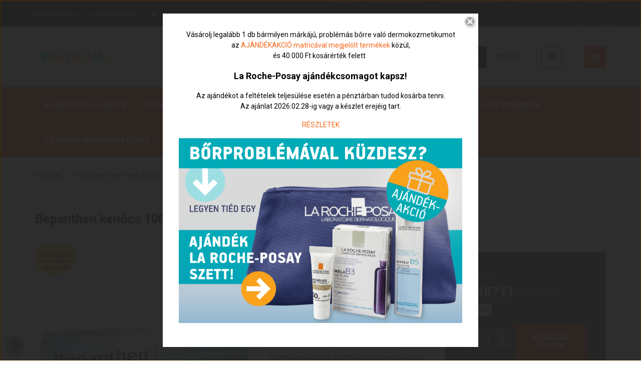

--- FILE ---
content_type: text/html; charset=UTF-8
request_url: https://www.patikam.hu/bepanthen-kenocs-100g-721
body_size: 38537
content:
<!DOCTYPE html>
<html lang="hu" dir="ltr">
<head>
    <title>Bepanthen kenőcs 100g - Babaápolás</title>
    <meta charset="utf-8">
    <meta name="description" content="Bepanthen kenőcs 100g a Babaápolás kategóriában - most 3.487 Ft-os áron elérhető.">
    <meta name="robots" content="index, follow">
    <link rel="image_src" href="https://www.patikam.hu:443/custom/veresipatika/image/data/product2025H2/Bepanthen-kenocs-100g.jpg.webp?lastmod=1764340658.1767874650">
    <meta property="og:title" content="Bepanthen kenőcs 100g" />
    <meta property="og:type" content="product" />
    <meta property="og:url" content="https://www.patikam.hu/bepanthen-kenocs-100g-721" />
    <meta property="og:image" content="https://www.patikam.hu:443/custom/veresipatika/image/cache/w955h500/product2025H2/Bepanthen-kenocs-100g.jpg.webp?lastmod=1764340658.1767874650" />
    <meta property="og:description" content="Ezt a terméket 2022. január 1-től csak személyes átvételi móddal tudja megvásárolni. (hivatkozás: 2006. évi XCVIII. törvény 74/A§) Bővebben: a jogszabályi változásról Pelenkakiütés megelőzésére és gyógyítására alkalmas..." />
    <link href="https://veresipatika.cdn.shoprenter.hu/custom/veresipatika/image/data/design/favicon_patikam.jpg?v=1567107404" rel="icon" />
    <link href="https://veresipatika.cdn.shoprenter.hu/custom/veresipatika/image/data/design/favicon_patikam.jpg?v=1567107404" rel="apple-touch-icon" />
    <base href="https://www.patikam.hu:443" />
    <meta name="facebook-domain-verification" content="p25ou9fctasc0tcizn3xoao5c11gfh" />

    <meta name="viewport" content="width=device-width, initial-scale=1, maximum-scale=1, user-scalable=0">
            <link href="https://www.patikam.hu/bepanthen-kenocs-100g-721" rel="canonical">
    
            
                    
                <link rel="preconnect" href="https://fonts.googleapis.com">
    <link rel="preconnect" href="https://fonts.gstatic.com" crossorigin>
    <link href="https://fonts.googleapis.com/css2?family=Roboto:ital,wght@0,300;0,400;0,500;0,700;0,900;1,300;1,400;1,500;1,700;1,900&display=swap" rel="stylesheet">
            <link rel="stylesheet" href="https://veresipatika.cdn.shoprenter.hu/web/compiled/css/fancybox2.css?v=1768894465" media="screen">
            <link rel="stylesheet" href="https://veresipatika.cdn.shoprenter.hu/catalog/view/javascript/auroraoverlay/overlay.css?v=1707992185" media="screen">
            <link rel="stylesheet" href="https://veresipatika.cdn.shoprenter.hu/custom/veresipatika/catalog/view/theme/stockholm_global/style/1745914295.1585500970.1721674290.1767980585.css?v=null.1767874650" media="screen">
            <link rel="stylesheet" href="https://veresipatika.cdn.shoprenter.hu/custom/veresipatika/catalog/view/theme/stockholm_global/stylesheet/stylesheet.css?v=1767980585" media="screen">
        <script>
        window.nonProductQuality = 80;
    </script>
    <script src="//ajax.googleapis.com/ajax/libs/jquery/1.10.2/jquery.min.js"></script>
    <script>window.jQuery || document.write('<script src="https://veresipatika.cdn.shoprenter.hu/catalog/view/javascript/jquery/jquery-1.10.2.min.js?v=1484139539"><\/script>');</script>
    <script type="text/javascript" src="//cdn.jsdelivr.net/npm/slick-carousel@1.8.1/slick/slick.min.js"></script>

                
        
    

    <!--Header JavaScript codes--><script src="https://veresipatika.cdn.shoprenter.hu/web/compiled/js/base.js?v=1768894464"></script><script src="https://veresipatika.cdn.shoprenter.hu/web/compiled/js/countdown.js?v=1768894464"></script><script src="https://veresipatika.cdn.shoprenter.hu/catalog/view/javascript/auroraoverlay/overlay.min.js?v=1755178250"></script><script src="https://veresipatika.cdn.shoprenter.hu/web/compiled/js/fancybox2.js?v=1768894464"></script><script src="https://veresipatika.cdn.shoprenter.hu/web/compiled/js/productreview.js?v=1768894464"></script><script src="https://veresipatika.cdn.shoprenter.hu/web/compiled/js/before_starter2_head.js?v=1768894464"></script><script src="https://veresipatika.cdn.shoprenter.hu/web/compiled/js/before_starter2_productpage.js?v=1768894464"></script><script src="https://veresipatika.cdn.shoprenter.hu/web/compiled/js/nanobar.js?v=1768894464"></script><!--Header jQuery onLoad scripts--><script>window.countdownFormat='%D:%H:%M:%S';var BASEURL='https://www.patikam.hu';Currency={"symbol_left":"","symbol_right":" Ft","decimal_place":0,"decimal_point":",","thousand_point":".","currency":"HUF","value":1};var auroraOverlayControlId='2ba12b26892b37781ba01d58785a00fb';var ShopRenter=ShopRenter||{};ShopRenter.product={"id":41146,"sku":"6250","currency":"HUF","unitName":"db","price":3487.2199999999998,"name":"Bepanthen ken\u0151cs 100g","brand":"","currentVariant":[],"parent":{"id":41146,"sku":"6250","unitName":"db","price":3487.2199999999998,"name":"Bepanthen ken\u0151cs 100g"}};$(document).ready(function(){$('.fancybox').fancybox({maxWidth:820,maxHeight:650,afterLoad:function(){wrapCSS=$(this.element).data('fancybox-wrapcss');if(wrapCSS){$('.fancybox-wrap').addClass(wrapCSS);}},helpers:{thumbs:{width:50,height:50}}});$('.fancybox-inline').fancybox({maxWidth:820,maxHeight:650,type:'inline'});});$(window).load(function(){var init_relatedproducts_Scroller=function(){$("#relatedproducts .aurora-scroll-click-mode").each(function(){var max=0;$(this).find($(".list_prouctname")).each(function(){var h=$(this).height();max=h>max?h:max;});$(this).find($(".list_prouctname")).each(function(){$(this).height(max);});});$("#relatedproducts .aurora-scroll-click-mode").auroraScroll({autoMode:"click",frameRate:60,speed:2.5,direction:-1,elementClass:"product-snapshot",pauseAfter:false,horizontal:true,visible:1,arrowsPosition:1},function(){initAurora();});}
init_relatedproducts_Scroller();var init_similar_products_Scroller=function(){$("#similar_products .aurora-scroll-click-mode").each(function(){var max=0;$(this).find($(".list_prouctname")).each(function(){var h=$(this).height();max=h>max?h:max;});$(this).find($(".list_prouctname")).each(function(){$(this).height(max);});});$("#similar_products .aurora-scroll-click-mode").auroraScroll({autoMode:"click",frameRate:60,speed:2.5,direction:-1,elementClass:"product-snapshot",pauseAfter:false,horizontal:true,visible:1,arrowsPosition:1},function(){initAurora();});}
init_similar_products_Scroller();});</script><script src="https://veresipatika.cdn.shoprenter.hu/web/compiled/js/vue/manifest.bundle.js?v=1768894461"></script><script>var ShopRenter=ShopRenter||{};ShopRenter.onCartUpdate=function(callable){document.addEventListener('cartChanged',callable)};ShopRenter.onItemAdd=function(callable){document.addEventListener('AddToCart',callable)};ShopRenter.onItemDelete=function(callable){document.addEventListener('deleteCart',callable)};ShopRenter.onSearchResultViewed=function(callable){document.addEventListener('AuroraSearchResultViewed',callable)};ShopRenter.onSubscribedForNewsletter=function(callable){document.addEventListener('AuroraSubscribedForNewsletter',callable)};ShopRenter.onCheckoutInitiated=function(callable){document.addEventListener('AuroraCheckoutInitiated',callable)};ShopRenter.onCheckoutShippingInfoAdded=function(callable){document.addEventListener('AuroraCheckoutShippingInfoAdded',callable)};ShopRenter.onCheckoutPaymentInfoAdded=function(callable){document.addEventListener('AuroraCheckoutPaymentInfoAdded',callable)};ShopRenter.onCheckoutOrderConfirmed=function(callable){document.addEventListener('AuroraCheckoutOrderConfirmed',callable)};ShopRenter.onCheckoutOrderPaid=function(callable){document.addEventListener('AuroraOrderPaid',callable)};ShopRenter.onCheckoutOrderPaidUnsuccessful=function(callable){document.addEventListener('AuroraOrderPaidUnsuccessful',callable)};ShopRenter.onProductPageViewed=function(callable){document.addEventListener('AuroraProductPageViewed',callable)};ShopRenter.onMarketingConsentChanged=function(callable){document.addEventListener('AuroraMarketingConsentChanged',callable)};ShopRenter.onCustomerRegistered=function(callable){document.addEventListener('AuroraCustomerRegistered',callable)};ShopRenter.onCustomerLoggedIn=function(callable){document.addEventListener('AuroraCustomerLoggedIn',callable)};ShopRenter.onCustomerUpdated=function(callable){document.addEventListener('AuroraCustomerUpdated',callable)};ShopRenter.onCartPageViewed=function(callable){document.addEventListener('AuroraCartPageViewed',callable)};ShopRenter.customer={"userId":0,"userClientIP":"3.20.223.19","userGroupId":8,"customerGroupTaxMode":"gross","customerGroupPriceMode":"gross_net_tax","email":"","phoneNumber":"","name":{"firstName":"","lastName":""}};ShopRenter.theme={"name":"stockholm_global","family":"stockholm","parent":""};ShopRenter.shop={"name":"veresipatika","locale":"hu","currency":{"code":"HUF","rate":1},"domain":"veresipatika.myshoprenter.hu"};ShopRenter.page={"route":"product\/product","queryString":"bepanthen-kenocs-100g-721"};ShopRenter.formSubmit=function(form,callback){callback();};let loadedAsyncScriptCount=0;function asyncScriptLoaded(position){loadedAsyncScriptCount++;if(position==='body'){if(document.querySelectorAll('.async-script-tag').length===loadedAsyncScriptCount){if(/complete|interactive|loaded/.test(document.readyState)){document.dispatchEvent(new CustomEvent('asyncScriptsLoaded',{}));}else{document.addEventListener('DOMContentLoaded',()=>{document.dispatchEvent(new CustomEvent('asyncScriptsLoaded',{}));});}}}}</script><script type="text/javascript"async class="async-script-tag"onload="asyncScriptLoaded('header')"src="https://api-one-conv-measure.heureka.group/shoprenter_app/ocm_js?shop_id=172161&domain=arukereso.hu"></script><script type="text/javascript"src="https://veresipatika.cdn.shoprenter.hu/web/compiled/js/vue/customerEventDispatcher.bundle.js?v=1768894461"></script>                <script>window["bp"]=window["bp"]||function(){(window["bp"].q=window["bp"].q||[]).push(arguments);};window["bp"].l=1*new Date();scriptElement=document.createElement("script");firstScript=document.getElementsByTagName("script")[0];scriptElement.async=true;scriptElement.src='https://pixel.barion.com/bp.js';firstScript.parentNode.insertBefore(scriptElement,firstScript);window['barion_pixel_id']='BP-LFTdG129Ep-E2';bp('init','addBarionPixelId','BP-LFTdG129Ep-E2');</script><noscript>
    <img height="1" width="1" style="display:none" alt="Barion Pixel" src="https://pixel.barion.com/a.gif?ba_pixel_id='BP-LFTdG129Ep-E2'&ev=contentView&noscript=1">
</noscript>
                        <script type="text/javascript" src="https://veresipatika.cdn.shoprenter.hu/web/compiled/js/vue/fullBarionPixel.bundle.js?v=1768894461"></script>


            
            <script>window.dataLayer=window.dataLayer||[];function gtag(){dataLayer.push(arguments)};var ShopRenter=ShopRenter||{};ShopRenter.config=ShopRenter.config||{};ShopRenter.config.googleConsentModeDefaultValue="denied";</script>                        <script type="text/javascript" src="https://veresipatika.cdn.shoprenter.hu/web/compiled/js/vue/googleConsentMode.bundle.js?v=1768894461"></script>

            <!-- Meta Pixel Code -->
<script>
!function(f,b,e,v,n,t,s)
{if(f.fbq)return;n=f.fbq=function(){n.callMethod?
n.callMethod.apply(n,arguments):n.queue.push(arguments)};
if(!f._fbq)f._fbq=n;n.push=n;n.loaded=!0;n.version='2.0';
n.queue=[];t=b.createElement(e);t.async=!0;
t.src=v;s=b.getElementsByTagName(e)[0];
s.parentNode.insertBefore(t,s)}(window, document,'script',
'https://connect.facebook.net/en_US/fbevents.js');
fbq('consent', 'revoke');
fbq('init', '1151363848933601');
fbq('track', 'PageView');
document.addEventListener('AuroraProductPageViewed', function(auroraEvent) {
                    fbq('track', 'ViewContent', {
                        content_type: 'product',
                        content_ids: [auroraEvent.detail.product.id.toString()],
                        value: parseFloat(auroraEvent.detail.product.grossUnitPrice),
                        currency: auroraEvent.detail.product.currency
                    }, {
                        eventID: auroraEvent.detail.event.id
                    });
                });
document.addEventListener('AuroraAddedToCart', function(auroraEvent) {
    var fbpId = [];
    var fbpValue = 0;
    var fbpCurrency = '';

    auroraEvent.detail.products.forEach(function(item) {
        fbpValue += parseFloat(item.grossUnitPrice) * item.quantity;
        fbpId.push(item.id);
        fbpCurrency = item.currency;
    });


    fbq('track', 'AddToCart', {
        content_ids: fbpId,
        content_type: 'product',
        value: fbpValue,
        currency: fbpCurrency
    }, {
        eventID: auroraEvent.detail.event.id
    });
})
window.addEventListener('AuroraMarketingCookie.Changed', function(event) {
            let consentStatus = event.detail.isAccepted ? 'grant' : 'revoke';
            if (typeof fbq === 'function') {
                fbq('consent', consentStatus);
            }
        });
</script>
<noscript><img height="1" width="1" style="display:none"
src="https://www.facebook.com/tr?id=1151363848933601&ev=PageView&noscript=1"
/></noscript>
<!-- End Meta Pixel Code -->
            
            
            
                <!--Global site tag(gtag.js)--><script async src="https://www.googletagmanager.com/gtag/js?id=G-XGPS6KSTBT"></script><script>window.dataLayer=window.dataLayer||[];function gtag(){dataLayer.push(arguments);}
gtag('js',new Date());gtag('config','G-XGPS6KSTBT');gtag('config','AW-685059435',{"allow_enhanced_conversions":true});</script>                                <script type="text/javascript" src="https://veresipatika.cdn.shoprenter.hu/web/compiled/js/vue/GA4EventSender.bundle.js?v=1768894461"></script>

    
    
</head>

<body id="body" class="page-body product-page-body show-quantity-in-category stockholm_global-body" role="document">

                    

<!-- cached -->    <div class="nanobar-cookie-cog d-flex-center rounded-circle js-hidden-nanobar-button">
        <svg width="16" height="16" viewBox="0 0 24 24" fill="currentColor" xmlns="https://www.w3.org/2000/svg">
    <path d="M23.2736 9.61743L21.5884 9.32688C21.385 8.54237 21.0654 7.78693 20.6586 7.08959L21.6465 5.69492C21.908 5.34625 21.8789 4.8523 21.5593 4.56174L19.4092 2.41162C19.1186 2.09201 18.6247 2.06295 18.276 2.32446L16.8814 3.31235C16.184 2.93462 15.4286 2.61501 14.6731 2.41162L14.3826 0.726392C14.3245 0.290557 13.9467 0 13.5109 0H10.4891C10.0533 0 9.67554 0.290557 9.61743 0.726392L9.32688 2.41162C8.54237 2.61501 7.78693 2.93462 7.08959 3.3414L5.69492 2.35351C5.34625 2.09201 4.8523 2.12107 4.56174 2.44068L2.41162 4.5908C2.09201 4.88136 2.06295 5.3753 2.32446 5.72397L3.31235 7.11864C2.93462 7.81598 2.61501 8.57143 2.41162 9.32688L0.726392 9.61743C0.290557 9.67554 0 10.0533 0 10.4891V13.5109C0 13.9467 0.290557 14.3245 0.726392 14.3826L2.41162 14.6731C2.61501 15.4576 2.93462 16.2131 3.3414 16.9104L2.35351 18.3051C2.09201 18.6538 2.12107 19.1477 2.44068 19.4383L4.5908 21.5884C4.88136 21.908 5.3753 21.937 5.72397 21.6755L7.11864 20.6877C7.81598 21.0654 8.57143 21.385 9.32688 21.5884L9.61743 23.2736C9.67554 23.7094 10.0533 24 10.4891 24H13.5109C13.9467 24 14.3245 23.7094 14.3826 23.2736L14.6731 21.5884C15.4576 21.385 16.2131 21.0654 16.9104 20.6586L18.3051 21.6465C18.6538 21.908 19.1477 21.8789 19.4383 21.5593L21.5884 19.4092C21.908 19.1186 21.937 18.6247 21.6755 18.276L20.6877 16.8814C21.0654 16.184 21.385 15.4286 21.5884 14.6731L23.2736 14.3826C23.7094 14.3245 24 13.9467 24 13.5109V10.4891C24 10.0533 23.7094 9.67554 23.2736 9.61743ZM12 16.7942C9.35593 16.7942 7.20581 14.6441 7.20581 12C7.20581 9.35593 9.35593 7.20581 12 7.20581C14.6441 7.20581 16.7942 9.35593 16.7942 12C16.7942 14.6441 14.6441 16.7942 12 16.7942Z"/>
</svg>

    </div>
<div class="Fixed nanobar js-nanobar-first-login">
    <div class="container nanobar-container">
        <div class="row flex-column flex-sm-row">
            <div class="col-12 col-sm-6 col-lg-8 nanobar-text-cookies align-self-center text-sm-left">
                Weboldalunk használatával jóváhagyja a cookie-k használatát a Cookie-kkal kapcsolatos irányelv értelmében.
            </div>
            <div class="col-12 col-sm-6 col-lg-4 nanobar-buttons m-sm-0 text-center text-sm-right">
                <a href="" class="btn btn-link nanobar-settings-button js-nanobar-settings-button">
                    Beállítások módosítása
                </a>
                <a href="" class="btn btn-primary nanobar-btn js-nanobar-close-cookies" data-button-save-text="Beállítások mentése">
                    Elfogadom
                </a>
            </div>
        </div>
        <div class="nanobar-cookies js-nanobar-cookies flex-column flex-sm-row text-left pt-3 mt-3" style="display: none;">
            <div class="custom-control custom-checkbox">
                <input id="required_cookies" class="custom-control-input" type="checkbox" name="required_cookies" disabled checked/>
                <label for="required_cookies" class="custom-control-label">
                    Szükséges cookie-k
                    <div class="cookies-help-text">
                        Ezek a cookie-k segítenek abban, hogy a webáruház használható és működőképes legyen.
                    </div>
                </label>
            </div>
            <div class="custom-control custom-checkbox">
                <input id="marketing_cookies" class="custom-control-input js-nanobar-marketing-cookies" type="checkbox" name="marketing_cookies"
                         checked />
                <label for="marketing_cookies" class="custom-control-label">
                    Marketing cookie-k
                    <div class="cookies-help-text">
                        Ezeket a cookie-k segítenek abban, hogy az Ön érdeklődési körének megfelelő reklámokat és termékeket jelenítsük meg a webáruházban.
                    </div>
                </label>
            </div>
        </div>
    </div>
</div>

<script>
    (function ($) {
        $(document).ready(function () {
            new AuroraNanobar.FirstLogNanobarCheckbox(jQuery('.js-nanobar-first-login'), 'bottom');
        });
    })(jQuery);
</script>
<!-- /cached -->
<!-- cached --><div class="Fixed nanobar js-nanobar-free-shipping">
    <div class="container nanobar-container">
        <button type="button" class="close js-nanobar-close" aria-label="Close">
            <span aria-hidden="true">&times;</span>
        </button>
        <div class="nanobar-text px-3"></div>
    </div>
</div>

<script>$(document).ready(function(){document.nanobarInstance=new AuroraNanobar.FreeShippingNanobar($('.js-nanobar-free-shipping'),'bottom','0','','1');});</script><!-- /cached -->
                <!-- page-wrap -->

                <div class="page-wrap">
                            
    <header class="sticky-header d-none d-lg-block">
                    <div class="header-top-line">
                <div class="container">
                    <div class="header-top d-flex">
                        <div class="header-top-left d-flex align-items-center">
                                <div id="section-header_contact_stockholm" class="section-wrapper ">
    
    <div class="module content-module section-module section-contact header-section-contact shoprenter-section">
    <div class="module-body section-module-body">
        <div class="contact-wrapper-box d-flex">
                            <div class="header-contact-col header-contact-phone">
                    <a class="header-contact-link" href="tel:+36-20/420-4359">
                        +36-20/420-4359
                    </a>
                </div>
                                        <div class="header-contact-col header-contact-mail">
                    <a class="header-contact-link" href="mailto:info@patikam.hu">info@patikam.hu</a>
                </div>
                        <div class="header-contact-social-box">
                                    <a class="header-contact-link" class="header-social-link" target="_blank" href="https://www.facebook.com/patikam.hu">
                        <i>
                            <svg width="8" height="16" viewBox="0 0 12 24" fill="currentColor" xmlns="https://www.w3.org/2000/svg">
    <path d="M7.5 8.25V5.25C7.5 4.422 8.172 3.75 9 3.75H10.5V0H7.5C5.0145 0 3 2.0145 3 4.5V8.25H0V12H3V24H7.5V12H10.5L12 8.25H7.5Z"/>
</svg>
                        </i>
                    </a>
                                                                                            </div>
        </div>
    </div>
</div>


</div>

                        </div>
                        <div class="header-top-right d-flex ml-auto">
                            <!-- cached -->
    <ul class="nav headermenu-list">
                    <li class="nav-item">
                <a class="nav-link" href="https://www.patikam.hu"
                    target="_self"
                                        title="Főoldal"
                >
                    Főoldal
                </a>
                            </li>
                    <li class="nav-item">
                <a class="nav-link" href="https://www.patikam.hu/felugyeleti-szervek-47"
                    target="_self"
                                        title="Felügyeleti szervek"
                >
                    Felügyeleti szervek
                </a>
                            </li>
                    <li class="nav-item dropdown">
                <a class="nav-link" href="https://www.patikam.hu/vasarlasi_feltetelek_5"
                    target="_self"
                     class="dropdown-toggle disabled"                    title="Vásárlási feltételek"
                >
                    Vásárlási feltételek
                </a>
                                    <ul class="dropdown-hover-menu">
                                                    <li class="dropdown-item">
                                <a href="https://www.patikam.hu/aszf" title="Általános szerződési feltételek" target="_self">
                                    Általános szerződési feltételek
                                </a>
                            </li>
                                                    <li class="dropdown-item">
                                <a href="https://www.patikam.hu/adatvedelmi-tajekoztato" title="Adatvédelmi tájékoztató" target="_self">
                                    Adatvédelmi tájékoztató
                                </a>
                            </li>
                                            </ul>
                            </li>
                    <li class="nav-item">
                <a class="nav-link" href="https://www.patikam.hu/szallitas_6"
                    target="_self"
                                        title="Szállítás és fizetés"
                >
                    Szállítás és fizetés
                </a>
                            </li>
                    <li class="nav-item">
                <a class="nav-link" href="https://www.patikam.hu/rolunk_4"
                    target="_self"
                                        title="Rólunk"
                >
                    Rólunk
                </a>
                            </li>
                    <li class="nav-item">
                <a class="nav-link" href="https://www.patikam.hu/index.php?route=information/contact"
                    target="_self"
                                        title="Kapcsolat"
                >
                    Kapcsolat
                </a>
                            </li>
                    <li class="nav-item">
                <a class="nav-link" href="https://www.patikam.hu/gyik-94"
                    target="_self"
                                        title="GYIK"
                >
                    GYIK
                </a>
                            </li>
            </ul>
    <!-- /cached -->
                            <div class="header-language-currencies d-flex align-items-center">
                                
                                
                            </div>
                        </div>
                    </div>
                </div>
            </div>
            <div class="header-middle-line">
                <div class="container">
                    <div class="header-middle d-flex justify-content-between">
                        <!-- cached -->
    <a class="navbar-brand" href="/"><img style="border: 0; max-width: 160px;" src="https://veresipatika.cdn.shoprenter.hu/custom/veresipatika/image/cache/w160h80m00/design/PATIKAMlogo_01.png?v=1651783374" title="Patikam.hu" alt="Patikam.hu" /></a>
<!-- /cached -->
                                                    
<div class="dropdown search-module d-flex">
    <div class="input-group">
        <input class="form-control disableAutocomplete" type="text" placeholder="keresés..." value=""
               id="filter_keyword" 
               onclick="this.value=(this.value==this.defaultValue)?'':this.value;"/>
        <div class="input-group-append">
            <button class="btn btn-primary" onclick="moduleSearch();">
                <svg width="16" height="16" viewBox="0 0 24 24" fill="currentColor" xmlns="https://www.w3.org/2000/svg">
    <path d="M17.6125 15.4913C18.7935 13.8785 19.4999 11.8975 19.4999 9.74998C19.4999 4.37403 15.1259 0 9.74993 0C4.37398 0 0 4.37403 0 9.74998C0 15.1259 4.37403 19.5 9.74998 19.5C11.8975 19.5 13.8787 18.7934 15.4915 17.6124L21.8789 23.9999L24 21.8788C24 21.8787 17.6125 15.4913 17.6125 15.4913ZM9.74998 16.4999C6.02782 16.4999 3.00001 13.4721 3.00001 9.74998C3.00001 6.02782 6.02782 3.00001 9.74998 3.00001C13.4721 3.00001 16.5 6.02782 16.5 9.74998C16.5 13.4721 13.4721 16.4999 9.74998 16.4999Z"/>
</svg>

            </button>
        </div>
    </div>

    <input type="hidden" id="filter_description" value="0"/>
    <input type="hidden" id="search_shopname" value="veresipatika"/>
    <div id="results" class="dropdown-menu search-results p-0"></div>
</div>



                                                <!-- cached -->
    <ul class="nav login-list">
                    <li class="nav-item nav-item-login">
                <a class="nav-link d-flex align-items-center header-middle-link" href="index.php?route=account/login" title="Belépés">
                    <span class="btn d-flex justify-content-center align-items-center nav-item-login-icon header-icon-box">
                        <svg width="14" height="14" viewBox="0 0 24 24" fill="currentColor" xmlns="https://www.w3.org/2000/svg">
    <path d="M18.3622 11.696C16.8819 13.6134 14.6142 14.8278 12 14.8278C9.44882 14.8278 7.11811 13.6134 5.63779 11.696C2.20472 13.901 0 17.7358 0 21.986C0 23.1364 0.88189 23.9992 1.98425 23.9992H21.9843C23.1181 24.0312 24 23.0725 24 21.986C24 17.7358 21.7953 13.8691 18.3622 11.696Z"/>
    <path d="M12 0C8.40945 0 5.51181 2.97194 5.51181 6.58301C5.51181 10.226 8.44094 13.166 12 13.166C15.5591 13.166 18.4882 10.258 18.4882 6.58301C18.4882 2.90803 15.5906 0 12 0Z"/>
</svg>

                    </span>
                    <span class="d-flex login-item-title">
                        Belépés
                    </span>
                </a>
            </li>
            <li class="nav-item nav-item-register d-none">
                <a class="nav-link" href="index.php?route=account/create" title="Regisztráció">
                    Regisztráció
                </a>
            </li>
            </ul>
<!-- /cached -->
                        <hx:include src="/_fragment?_path=_format%3Dhtml%26_locale%3Den%26_controller%3Dmodule%252Fwishlist&amp;_hash=9LRIekLTgLxy9Ic%2B2xbf7ljjQaDyCcsiQ7ie95rniNY%3D"></hx:include>
                        <div id="js-cart" class="d-md-flex align-items-md-center">
                            <hx:include src="/_fragment?_path=_format%3Dhtml%26_locale%3Den%26_controller%3Dmodule%252Fcart&amp;_hash=b4dx%2F1Ne3NpIjnM%2BV3i8u%2FlKv%2FLR6x9dqc%2FZdcJOXbU%3D"></hx:include>
                        </div>
                    </div>
                </div>
            </div>
            <div class="header-bottom-line">
                <div class="container">
                    <div class="header-bottom">
                        <nav class="navbar navbar-expand-lg justify-content-between">
                            


                    
            <div id="module_category_wrapper" class="module-category-wrapper">
    
    <div id="category" class="module content-module header-position category-module" >
                <div class="module-body">
                        <div id="category-nav">
            


<ul class="nav nav-pills category category-menu sf-menu sf-horizontal cached">
    <li id="cat_6225" class="nav-item item category-list module-list even">
    <a href="https://www.patikam.hu/ajandekkal-6225" class="nav-link">
        <span>Ajándékkal</span>
    </a>
    </li><li id="cat_6099" class="nav-item item category-list module-list odd">
    <a href="https://www.patikam.hu/ajandekutalvanyok-6099" class="nav-link">
        <span>Ajándékutalványok</span>
    </a>
    </li><li id="cat_2747" class="nav-item item category-list module-list parent even">
    <a href="https://www.patikam.hu/dermokozmetikumok-2747" class="nav-link">
        <span>Dermokozmetikumok</span>
    </a>
            <ul class="nav flex-column children"><li id="cat_5396" class="nav-item item category-list module-list parent even">
    <a href="https://www.patikam.hu/dermokozmetikumok-2747/apivita-5396" class="nav-link">
        <span>Apivita</span>
    </a>
            <ul class="nav flex-column children"><li id="cat_5399" class="nav-item item category-list module-list even">
    <a href="https://www.patikam.hu/dermokozmetikumok-2747/apivita-5396/ajakapolas-5399" class="nav-link">
        <span>Ajakápolás</span>
    </a>
    </li><li id="cat_5729" class="nav-item item category-list module-list odd">
    <a href="https://www.patikam.hu/dermokozmetikumok-2747/apivita-5396/ajandekcsomagok-5729" class="nav-link">
        <span>Ajándékcsomagok</span>
    </a>
    </li><li id="cat_5417" class="nav-item item category-list module-list parent even">
    <a href="https://www.patikam.hu/dermokozmetikumok-2747/apivita-5396/arcapolas-5417" class="nav-link">
        <span>Arcápolás</span>
    </a>
            <ul class="nav flex-column children"><li id="cat_5429" class="nav-item item category-list module-list even">
    <a href="https://www.patikam.hu/dermokozmetikumok-2747/apivita-5396/arcapolas-5417/aqua-beelicious-archidratalas-5429" class="nav-link">
        <span>Aqua beelicious: archidratálás</span>
    </a>
    </li><li id="cat_5423" class="nav-item item category-list module-list odd">
    <a href="https://www.patikam.hu/dermokozmetikumok-2747/apivita-5396/arcapolas-5417/arcmaszkok-es-arcradirok-5423" class="nav-link">
        <span>Arcmaszkok és arcradírok</span>
    </a>
    </li><li id="cat_5420" class="nav-item item category-list module-list even">
    <a href="https://www.patikam.hu/dermokozmetikumok-2747/apivita-5396/arcapolas-5417/arctisztitas-5420" class="nav-link">
        <span>Arctisztítás</span>
    </a>
    </li><li id="cat_5444" class="nav-item item category-list module-list odd">
    <a href="https://www.patikam.hu/dermokozmetikumok-2747/apivita-5396/arcapolas-5417/bee-radiant-elso-rancok-ellen-5444" class="nav-link">
        <span>Bee radiant: első ráncok ellen</span>
    </a>
    </li><li id="cat_5748" class="nav-item item category-list module-list even">
    <a href="https://www.patikam.hu/dermokozmetikumok-2747/apivita-5396/arcapolas-5417/beevine-5748" class="nav-link">
        <span>Beevine</span>
    </a>
    </li><li id="cat_6111" class="nav-item item category-list module-list odd">
    <a href="https://www.patikam.hu/dermokozmetikumok-2747/apivita-5396/arcapolas-5417/just-be-clear-problemas-bor-apolasa-6111" class="nav-link">
        <span>Just be clear: problémás bőr ápolása</span>
    </a>
    </li><li id="cat_5450" class="nav-item item category-list module-list even">
    <a href="https://www.patikam.hu/dermokozmetikumok-2747/apivita-5396/arcapolas-5417/queen-bee-mely-rancok-ellen-5450" class="nav-link">
        <span>Queen Bee: mély ráncok ellen</span>
    </a>
    </li><li id="cat_5447" class="nav-item item category-list module-list odd">
    <a href="https://www.patikam.hu/dermokozmetikumok-2747/apivita-5396/arcapolas-5417/wine-elixir-rancok-ellen-5447" class="nav-link">
        <span>Wine elixir: ráncok ellen</span>
    </a>
    </li></ul>
    </li><li id="cat_5489" class="nav-item item category-list module-list odd">
    <a href="https://www.patikam.hu/dermokozmetikumok-2747/apivita-5396/fogkremek-5489" class="nav-link">
        <span>Fogkrémek</span>
    </a>
    </li><li id="cat_6105" class="nav-item item category-list module-list even">
    <a href="https://www.patikam.hu/dermokozmetikumok-2747/apivita-5396/gyogynovenyes-kenocsok-6105" class="nav-link">
        <span>Gyógynövényes kenőcsök</span>
    </a>
    </li><li id="cat_5471" class="nav-item item category-list module-list odd">
    <a href="https://www.patikam.hu/dermokozmetikumok-2747/apivita-5396/hajapolas-5471" class="nav-link">
        <span>Hajápolás</span>
    </a>
    </li><li id="cat_5453" class="nav-item item category-list module-list even">
    <a href="https://www.patikam.hu/dermokozmetikumok-2747/apivita-5396/intim-mosakodok-5453" class="nav-link">
        <span>Intim mosakodók</span>
    </a>
    </li><li id="cat_5408" class="nav-item item category-list module-list odd">
    <a href="https://www.patikam.hu/dermokozmetikumok-2747/apivita-5396/kezkremek-5408" class="nav-link">
        <span>Kézkrémek</span>
    </a>
    </li><li id="cat_5639" class="nav-item item category-list module-list even">
    <a href="https://www.patikam.hu/dermokozmetikumok-2747/apivita-5396/napozas-bee-sun-safe-5639" class="nav-link">
        <span>Napozás: Bee Sun Safe</span>
    </a>
    </li><li id="cat_5435" class="nav-item item category-list module-list parent odd">
    <a href="https://www.patikam.hu/dermokozmetikumok-2747/apivita-5396/testapolas-5435" class="nav-link">
        <span>Testápolás</span>
    </a>
            <ul class="nav flex-column children"><li id="cat_6114" class="nav-item item category-list module-list even">
    <a href="https://www.patikam.hu/dermokozmetikumok-2747/apivita-5396/testapolas-5435/gyerekeknek-6114" class="nav-link">
        <span>Gyerekeknek</span>
    </a>
    </li><li id="cat_5456" class="nav-item item category-list module-list odd">
    <a href="https://www.patikam.hu/dermokozmetikumok-2747/apivita-5396/testapolas-5435/natur-szappanok-5456" class="nav-link">
        <span>Natúr szappanok</span>
    </a>
    </li><li id="cat_5438" class="nav-item item category-list module-list even">
    <a href="https://www.patikam.hu/dermokozmetikumok-2747/apivita-5396/testapolas-5435/tusfurdok-testapolo-tejek-es-kremek-5438" class="nav-link">
        <span>Tusfürdők, testápoló tejek és krémek</span>
    </a>
    </li></ul>
    </li><li id="cat_5486" class="nav-item item category-list module-list even">
    <a href="https://www.patikam.hu/dermokozmetikumok-2747/apivita-5396/torokpasztillak-5486" class="nav-link">
        <span>Torokpasztillák</span>
    </a>
    </li></ul>
    </li><li id="cat_6247" class="nav-item item category-list module-list odd">
    <a href="https://www.patikam.hu/dermokozmetikumok-2747/aveeno-6247" class="nav-link">
        <span>Aveeno</span>
    </a>
    </li><li id="cat_2792" class="nav-item item category-list module-list parent even">
    <a href="https://www.patikam.hu/dermokozmetikumok-2747/babe-2792" class="nav-link">
        <span>Babé</span>
    </a>
            <ul class="nav flex-column children"><li id="cat_5552" class="nav-item item category-list module-list even">
    <a href="https://www.patikam.hu/dermokozmetikumok-2747/babe-2792/akne-problemas-bor-apolasa-5552" class="nav-link">
        <span>AKNE- problémás bőr ápolása</span>
    </a>
    </li><li id="cat_5570" class="nav-item item category-list module-list odd">
    <a href="https://www.patikam.hu/dermokozmetikumok-2747/babe-2792/ampullas-termekek-5570" class="nav-link">
        <span>Ampullás termékek</span>
    </a>
    </li><li id="cat_5534" class="nav-item item category-list module-list even">
    <a href="https://www.patikam.hu/dermokozmetikumok-2747/babe-2792/anti-aging-ranctalanitas-5534" class="nav-link">
        <span>Anti-aging- ránctalanítás</span>
    </a>
    </li><li id="cat_5540" class="nav-item item category-list module-list odd">
    <a href="https://www.patikam.hu/dermokozmetikumok-2747/babe-2792/arcapolas-5540" class="nav-link">
        <span>Arcápolás</span>
    </a>
    </li><li id="cat_5564" class="nav-item item category-list module-list even">
    <a href="https://www.patikam.hu/dermokozmetikumok-2747/babe-2792/baba-es-gyermek-termekek-5564" class="nav-link">
        <span>Baba és gyermek termékek</span>
    </a>
    </li><li id="cat_5567" class="nav-item item category-list module-list odd">
    <a href="https://www.patikam.hu/dermokozmetikumok-2747/babe-2792/fenyvedelem-5567" class="nav-link">
        <span>Fényvédelem</span>
    </a>
    </li><li id="cat_5561" class="nav-item item category-list module-list even">
    <a href="https://www.patikam.hu/dermokozmetikumok-2747/babe-2792/samponok-5561" class="nav-link">
        <span>Samponok</span>
    </a>
    </li><li id="cat_5555" class="nav-item item category-list module-list odd">
    <a href="https://www.patikam.hu/dermokozmetikumok-2747/babe-2792/testapolas-5555" class="nav-link">
        <span>Testápolás</span>
    </a>
    </li><li id="cat_6253" class="nav-item item category-list module-list even">
    <a href="https://www.patikam.hu/dermokozmetikumok-2747/babe-2792/utazo-termekek-6253" class="nav-link">
        <span>Utazó termékek</span>
    </a>
    </li></ul>
    </li><li id="cat_3767" class="nav-item item category-list module-list parent odd">
    <a href="https://www.patikam.hu/dermokozmetikumok-2747/bioderma-3767" class="nav-link">
        <span>Bioderma</span>
    </a>
            <ul class="nav flex-column children"><li id="cat_3770" class="nav-item item category-list module-list even">
    <a href="https://www.patikam.hu/dermokozmetikumok-2747/bioderma-3767/abc-derm-babaapolas-3770" class="nav-link">
        <span>ABC Derm- babaápolás</span>
    </a>
    </li><li id="cat_3787" class="nav-item item category-list module-list odd">
    <a href="https://www.patikam.hu/dermokozmetikumok-2747/bioderma-3767/ajandekcsomagok-3787" class="nav-link">
        <span>Ajándékcsomagok</span>
    </a>
    </li><li id="cat_3778" class="nav-item item category-list module-list even">
    <a href="https://www.patikam.hu/dermokozmetikumok-2747/bioderma-3767/atoderm-szaraz-bor-apolasa-3778" class="nav-link">
        <span>Atoderm- száraz bőr ápolása</span>
    </a>
    </li><li id="cat_3799" class="nav-item item category-list module-list odd">
    <a href="https://www.patikam.hu/dermokozmetikumok-2747/bioderma-3767/cicabio-serult-borre-3799" class="nav-link">
        <span>Cicabio-sérült bőrre</span>
    </a>
    </li><li id="cat_3805" class="nav-item item category-list module-list even">
    <a href="https://www.patikam.hu/dermokozmetikumok-2747/bioderma-3767/hydrabio-vizhianyos-borre-3805" class="nav-link">
        <span>Hydrabio- vízhiányos bőrre</span>
    </a>
    </li><li id="cat_3817" class="nav-item item category-list module-list odd">
    <a href="https://www.patikam.hu/dermokozmetikumok-2747/bioderma-3767/node-fejborre-vagy-hajra-3817" class="nav-link">
        <span>Nodé- fejbőrre vagy hajra</span>
    </a>
    </li><li id="cat_3823" class="nav-item item category-list module-list even">
    <a href="https://www.patikam.hu/dermokozmetikumok-2747/bioderma-3767/photoderm-napvedelem-3823" class="nav-link">
        <span>Photoderm- napvédelem</span>
    </a>
    </li><li id="cat_4205" class="nav-item item category-list module-list odd">
    <a href="https://www.patikam.hu/dermokozmetikumok-2747/bioderma-3767/pigmentbio-pigmentfoltos-bor-apolasa-4205" class="nav-link">
        <span>Pigmentbio- pigmentfoltos bőr ápolása</span>
    </a>
    </li><li id="cat_3829" class="nav-item item category-list module-list even">
    <a href="https://www.patikam.hu/dermokozmetikumok-2747/bioderma-3767/sebium-problemas-bor-apolasa-3829" class="nav-link">
        <span>Sebium- problémás bőr ápolása</span>
    </a>
    </li><li id="cat_3835" class="nav-item item category-list module-list odd">
    <a href="https://www.patikam.hu/dermokozmetikumok-2747/bioderma-3767/sensibio-erzekeny-borre-3835" class="nav-link">
        <span>Sensibio- érzékeny bőrre</span>
    </a>
    </li></ul>
    </li><li id="cat_3383" class="nav-item item category-list module-list parent even">
    <a href="https://www.patikam.hu/dermokozmetikumok-2747/cerave-3383" class="nav-link">
        <span>Cerave</span>
    </a>
            <ul class="nav flex-column children"><li id="cat_3395" class="nav-item item category-list module-list even">
    <a href="https://www.patikam.hu/dermokozmetikumok-2747/cerave-3383/arcapolas-3395" class="nav-link">
        <span>Arcápolás</span>
    </a>
    </li><li id="cat_3407" class="nav-item item category-list module-list odd">
    <a href="https://www.patikam.hu/dermokozmetikumok-2747/cerave-3383/kiegeszito-apolas-3407" class="nav-link">
        <span>Kiegészítő ápolás</span>
    </a>
    </li><li id="cat_3386" class="nav-item item category-list module-list even">
    <a href="https://www.patikam.hu/dermokozmetikumok-2747/cerave-3383/test-es-arctisztitok-3386" class="nav-link">
        <span>Test- és arctisztítók</span>
    </a>
    </li><li id="cat_3404" class="nav-item item category-list module-list odd">
    <a href="https://www.patikam.hu/dermokozmetikumok-2747/cerave-3383/testapolas-3404" class="nav-link">
        <span>Testápolás</span>
    </a>
    </li></ul>
    </li><li id="cat_4130" class="nav-item item category-list module-list parent odd">
    <a href="https://www.patikam.hu/dermokozmetikumok-2747/dermedic-4130" class="nav-link">
        <span>Dermedic</span>
    </a>
            <ul class="nav flex-column children"><li id="cat_4166" class="nav-item item category-list module-list even">
    <a href="https://www.patikam.hu/dermokozmetikumok-2747/dermedic-4130/antipersp-higienia-4166" class="nav-link">
        <span>ANTIPERSP - higiénia</span>
    </a>
    </li><li id="cat_4133" class="nav-item item category-list module-list odd">
    <a href="https://www.patikam.hu/dermokozmetikumok-2747/dermedic-4130/hydrain-szaraz-vizhianyos-borre-4133" class="nav-link">
        <span>HYDRAIN - száraz, vízhiányos bőrre</span>
    </a>
    </li><li id="cat_4148" class="nav-item item category-list module-list even">
    <a href="https://www.patikam.hu/dermokozmetikumok-2747/dermedic-4130/linum-emolient-nagyon-szaraz-ekcemas-borre-4148" class="nav-link">
        <span>LINUM EMOLIENT - nagyon száraz, ekcémás bőrre</span>
    </a>
    </li><li id="cat_4145" class="nav-item item category-list module-list odd">
    <a href="https://www.patikam.hu/dermokozmetikumok-2747/dermedic-4130/linum-emolient-baby-4145" class="nav-link">
        <span>LINUM EMOLIENT BABY</span>
    </a>
    </li><li id="cat_4142" class="nav-item item category-list module-list even">
    <a href="https://www.patikam.hu/dermokozmetikumok-2747/dermedic-4130/oilage-erett-idosodo-borre-4142" class="nav-link">
        <span>OILAGE - érett, idősödő bőrre</span>
    </a>
    </li><li id="cat_4178" class="nav-item item category-list module-list odd">
    <a href="https://www.patikam.hu/dermokozmetikumok-2747/dermedic-4130/sunbrella-fenyvedelem-felnotteknek-es-babaknak-4178" class="nav-link">
        <span>SUNBRELLA - fényvédelem felnőtteknek és babáknak</span>
    </a>
    </li></ul>
    </li><li id="cat_2750" class="nav-item item category-list module-list parent even">
    <a href="https://www.patikam.hu/dermokozmetikumok-2747/eucerin-2750" class="nav-link">
        <span>Eucerin</span>
    </a>
            <ul class="nav flex-column children"><li id="cat_4073" class="nav-item item category-list module-list even">
    <a href="https://www.patikam.hu/dermokozmetikumok-2747/eucerin-2750/ajandekcsomagok-4073" class="nav-link">
        <span>Ajándékcsomagok</span>
    </a>
    </li><li id="cat_3889" class="nav-item item category-list module-list parent odd">
    <a href="https://www.patikam.hu/dermokozmetikumok-2747/eucerin-2750/anti-age-termekcsalad-3889" class="nav-link">
        <span>Anti-age termékcsalád</span>
    </a>
            <ul class="nav flex-column children"><li id="cat_3892" class="nav-item item category-list module-list even">
    <a href="https://www.patikam.hu/dermokozmetikumok-2747/eucerin-2750/anti-age-termekcsalad-3889/dermatoclean-artisztito-termekcsalad-3892" class="nav-link">
        <span>Dermatoclean artisztító termékcsalád</span>
    </a>
    </li><li id="cat_3910" class="nav-item item category-list module-list odd">
    <a href="https://www.patikam.hu/dermokozmetikumok-2747/eucerin-2750/anti-age-termekcsalad-3889/hyaluron-filler-elasticity-bortomorseget-regeneralo-termekcsalad-3910" class="nav-link">
        <span>Hyaluron-filler + elasticity bőrtömörséget regeneráló termékcsalád</span>
    </a>
    </li><li id="cat_3913" class="nav-item item category-list module-list even">
    <a href="https://www.patikam.hu/dermokozmetikumok-2747/eucerin-2750/anti-age-termekcsalad-3889/hyaluron-filler-volume-lift-borfeszesito-termekcsalad-3913" class="nav-link">
        <span>Hyaluron-filler + volume-lift bőrfeszesítő termékcsalád</span>
    </a>
    </li><li id="cat_3907" class="nav-item item category-list module-list odd">
    <a href="https://www.patikam.hu/dermokozmetikumok-2747/eucerin-2750/anti-age-termekcsalad-3889/hyaluron-filler-rancfeltolto-termekcsalad-3907" class="nav-link">
        <span>Hyaluron-filler ráncfeltöltő termékcsalád</span>
    </a>
    </li><li id="cat_3919" class="nav-item item category-list module-list even">
    <a href="https://www.patikam.hu/dermokozmetikumok-2747/eucerin-2750/anti-age-termekcsalad-3889/q10-active-arcapolo-termekcsalad-3919" class="nav-link">
        <span>Q10 Active arcápoló termékcsalád</span>
    </a>
    </li></ul>
    </li><li id="cat_3859" class="nav-item item category-list module-list even">
    <a href="https://www.patikam.hu/dermokozmetikumok-2747/eucerin-2750/anti-pigment-termekcsalad-3859" class="nav-link">
        <span>Anti-pigment termékcsalád</span>
    </a>
    </li><li id="cat_3901" class="nav-item item category-list module-list parent odd">
    <a href="https://www.patikam.hu/dermokozmetikumok-2747/eucerin-2750/dermopure-3901" class="nav-link">
        <span>Dermopure</span>
    </a>
            <ul class="nav flex-column children"><li id="cat_3904" class="nav-item item category-list module-list even">
    <a href="https://www.patikam.hu/dermokozmetikumok-2747/eucerin-2750/dermopure-3901/problemas-bor-termekcsalad-3904" class="nav-link">
        <span>Problémás bőr termékcsalád</span>
    </a>
    </li></ul>
    </li><li id="cat_3871" class="nav-item item category-list module-list even">
    <a href="https://www.patikam.hu/dermokozmetikumok-2747/eucerin-2750/erzekeny-arcbor-termekcsalad-3871" class="nav-link">
        <span>Érzékeny arcbőr termékcsalád</span>
    </a>
    </li><li id="cat_3895" class="nav-item item category-list module-list odd">
    <a href="https://www.patikam.hu/dermokozmetikumok-2747/eucerin-2750/fejbor-es-haj-termekcsalad-3895" class="nav-link">
        <span>Fejbőr és haj termékcsalád</span>
    </a>
    </li><li id="cat_3865" class="nav-item item category-list module-list even">
    <a href="https://www.patikam.hu/dermokozmetikumok-2747/eucerin-2750/hipererzekeny-arcbor-termekcsalad-3865" class="nav-link">
        <span>Hiperérzékeny arcbőr termékcsalád</span>
    </a>
    </li><li id="cat_2753" class="nav-item item category-list module-list odd">
    <a href="https://www.patikam.hu/dermokozmetikumok-2747/eucerin-2750/ph5-erzekeny-bor-termekcsalad-2753" class="nav-link">
        <span>pH5 érzékeny bőr termékcsalád</span>
    </a>
    </li><li id="cat_2771" class="nav-item item category-list module-list even">
    <a href="https://www.patikam.hu/dermokozmetikumok-2747/eucerin-2750/sun-termekcsalad-2771" class="nav-link">
        <span>SUN termékcsalád</span>
    </a>
    </li><li id="cat_3844" class="nav-item item category-list module-list parent odd">
    <a href="https://www.patikam.hu/dermokozmetikumok-2747/eucerin-2750/szaraz-bor-termekcsalad-3844" class="nav-link">
        <span>Száraz bőr termékcsalád</span>
    </a>
            <ul class="nav flex-column children"><li id="cat_3847" class="nav-item item category-list module-list even">
    <a href="https://www.patikam.hu/dermokozmetikumok-2747/eucerin-2750/szaraz-bor-termekcsalad-3844/aquaphor-3847" class="nav-link">
        <span>Aquaphor</span>
    </a>
    </li><li id="cat_3877" class="nav-item item category-list module-list odd">
    <a href="https://www.patikam.hu/dermokozmetikumok-2747/eucerin-2750/szaraz-bor-termekcsalad-3844/atopicontrol-3877" class="nav-link">
        <span>Atopicontrol</span>
    </a>
    </li><li id="cat_3853" class="nav-item item category-list module-list even">
    <a href="https://www.patikam.hu/dermokozmetikumok-2747/eucerin-2750/szaraz-bor-termekcsalad-3844/urearepair-3853" class="nav-link">
        <span>Urearepair</span>
    </a>
    </li></ul>
    </li></ul>
    </li><li id="cat_4724" class="nav-item item category-list module-list parent odd">
    <a href="https://www.patikam.hu/dermokozmetikumok-2747/hipp-4724" class="nav-link">
        <span>HIPP</span>
    </a>
            <ul class="nav flex-column children"><li id="cat_4727" class="nav-item item category-list module-list even">
    <a href="https://www.patikam.hu/dermokozmetikumok-2747/hipp-4724/hipp-apolasi-termekek-4727" class="nav-link">
        <span>HiPP Ápolási termékek</span>
    </a>
    </li><li id="cat_4802" class="nav-item item category-list module-list odd">
    <a href="https://www.patikam.hu/dermokozmetikumok-2747/hipp-4724/mamasanft-4802" class="nav-link">
        <span>Mamasanft</span>
    </a>
    </li></ul>
    </li><li id="cat_3410" class="nav-item item category-list module-list parent even">
    <a href="https://www.patikam.hu/dermokozmetikumok-2747/la-roche-posay-3410" class="nav-link">
        <span>La Roche-Posay</span>
    </a>
            <ul class="nav flex-column children"><li id="cat_4030" class="nav-item item category-list module-list even">
    <a href="https://www.patikam.hu/dermokozmetikumok-2747/la-roche-posay-3410/anthelios-fenyvedelem-4030" class="nav-link">
        <span>Anthelios-Fényvédelem</span>
    </a>
    </li><li id="cat_3434" class="nav-item item category-list module-list odd">
    <a href="https://www.patikam.hu/dermokozmetikumok-2747/la-roche-posay-3410/arctisztitas-es-sminklemosas-3434" class="nav-link">
        <span>Arctisztítás és sminklemosás</span>
    </a>
    </li><li id="cat_3413" class="nav-item item category-list module-list even">
    <a href="https://www.patikam.hu/dermokozmetikumok-2747/la-roche-posay-3410/cicaplast-irritalt-es-serult-bor-3413" class="nav-link">
        <span>Cicaplast-Irritált és sérült bőr</span>
    </a>
    </li><li id="cat_3437" class="nav-item item category-list module-list odd">
    <a href="https://www.patikam.hu/dermokozmetikumok-2747/la-roche-posay-3410/dezodorok-3437" class="nav-link">
        <span>Dezodorok</span>
    </a>
    </li><li id="cat_3425" class="nav-item item category-list module-list even">
    <a href="https://www.patikam.hu/dermokozmetikumok-2747/la-roche-posay-3410/effaclar-zsiros-problemas-arcbor-3425" class="nav-link">
        <span>Effaclar-Zsíros, problémás arcbőr</span>
    </a>
    </li><li id="cat_3485" class="nav-item item category-list module-list odd">
    <a href="https://www.patikam.hu/dermokozmetikumok-2747/la-roche-posay-3410/hyalu-b5-ranctalanitas-3485" class="nav-link">
        <span>Hyalu B5-Ránctalanítás</span>
    </a>
    </li><li id="cat_3443" class="nav-item item category-list module-list even">
    <a href="https://www.patikam.hu/dermokozmetikumok-2747/la-roche-posay-3410/hydraphase-vizhianyos-bor-apolasa-3443" class="nav-link">
        <span>Hydraphase-Vízhiányos bőr ápolása</span>
    </a>
    </li><li id="cat_3464" class="nav-item item category-list module-list odd">
    <a href="https://www.patikam.hu/dermokozmetikumok-2747/la-roche-posay-3410/kerium-hajas-fejbor-apolasa-3464" class="nav-link">
        <span>Kerium-Hajas fejbőr ápolása</span>
    </a>
    </li><li id="cat_3476" class="nav-item item category-list module-list even">
    <a href="https://www.patikam.hu/dermokozmetikumok-2747/la-roche-posay-3410/lipikar-szaraz-bor-apolasa-3476" class="nav-link">
        <span>Lipikar-Száraz bőr ápolása</span>
    </a>
    </li><li id="cat_6776" class="nav-item item category-list module-list odd">
    <a href="https://www.patikam.hu/dermokozmetikumok-2747/la-roche-posay-3410/mela-b3-hiperpigmentacio-ellen-6776" class="nav-link">
        <span>Mela B3- Hiperpigmentáció ellen</span>
    </a>
    </li><li id="cat_3488" class="nav-item item category-list module-list even">
    <a href="https://www.patikam.hu/dermokozmetikumok-2747/la-roche-posay-3410/nutritic-szaraz-arcbor-apolasa-3488" class="nav-link">
        <span>Nutritic-Száraz arcbőr ápolása</span>
    </a>
    </li><li id="cat_3491" class="nav-item item category-list module-list odd">
    <a href="https://www.patikam.hu/dermokozmetikumok-2747/la-roche-posay-3410/praktikus-termekek-minden-napra-3491" class="nav-link">
        <span>Praktikus termékek minden napra</span>
    </a>
    </li><li id="cat_5141" class="nav-item item category-list module-list even">
    <a href="https://www.patikam.hu/dermokozmetikumok-2747/la-roche-posay-3410/pure-vitamin-c-ranctalanitas-5141" class="nav-link">
        <span>Pure Vitamin C-Ránctalanítás</span>
    </a>
    </li><li id="cat_3500" class="nav-item item category-list module-list odd">
    <a href="https://www.patikam.hu/dermokozmetikumok-2747/la-roche-posay-3410/redermic-es-pure-vitamin-c-ranctalanitas-3500" class="nav-link">
        <span>Redermic és Pure Vitamin C-Ránctalanítás</span>
    </a>
    </li><li id="cat_3509" class="nav-item item category-list module-list even">
    <a href="https://www.patikam.hu/dermokozmetikumok-2747/la-roche-posay-3410/smink-erzekeny-borre-3509" class="nav-link">
        <span>Smink érzékeny bőrre</span>
    </a>
    </li><li id="cat_3458" class="nav-item item category-list module-list odd">
    <a href="https://www.patikam.hu/dermokozmetikumok-2747/la-roche-posay-3410/szerumok-a-bororegedes-ellen-3458" class="nav-link">
        <span>Szérumok a bőröregedés ellen</span>
    </a>
    </li><li id="cat_3512" class="nav-item item category-list module-list even">
    <a href="https://www.patikam.hu/dermokozmetikumok-2747/la-roche-posay-3410/toleriane-erzekeny-bor-apolasa-3512" class="nav-link">
        <span>Tolériane-Érzékeny bőr ápolása</span>
    </a>
    </li><li id="cat_5938" class="nav-item item category-list module-list odd">
    <a href="https://www.patikam.hu/dermokozmetikumok-2747/la-roche-posay-3410/travel-kit-ek-5938" class="nav-link">
        <span>Travel kit-ek</span>
    </a>
    </li></ul>
    </li><li id="cat_4469" class="nav-item item category-list module-list odd">
    <a href="https://www.patikam.hu/dermokozmetikumok-2747/planthe-4469" class="nav-link">
        <span>Planthé</span>
    </a>
    </li><li id="cat_3518" class="nav-item item category-list module-list parent even">
    <a href="https://www.patikam.hu/dermokozmetikumok-2747/uriage-3518" class="nav-link">
        <span>Uriage</span>
    </a>
            <ul class="nav flex-column children"><li id="cat_3521" class="nav-item item category-list module-list even">
    <a href="https://www.patikam.hu/dermokozmetikumok-2747/uriage-3518/age-protect-ranctalanitas-3521" class="nav-link">
        <span>Age ABSOLU&amp;LIFT-Ránctalanítás</span>
    </a>
    </li><li id="cat_6126" class="nav-item item category-list module-list odd">
    <a href="https://www.patikam.hu/dermokozmetikumok-2747/uriage-3518/age-absoluandlift-ranctalanitas-6126" class="nav-link">
        <span>Age ABSOLU&LIFT-Ránctalanítás</span>
    </a>
    </li><li id="cat_4220" class="nav-item item category-list module-list even">
    <a href="https://www.patikam.hu/dermokozmetikumok-2747/uriage-3518/ajandekcsomagok-4220" class="nav-link">
        <span>Ajándékcsomagok</span>
    </a>
    </li><li id="cat_3542" class="nav-item item category-list module-list odd">
    <a href="https://www.patikam.hu/dermokozmetikumok-2747/uriage-3518/babaapolas-3542" class="nav-link">
        <span>Babaápolás</span>
    </a>
    </li><li id="cat_3572" class="nav-item item category-list module-list even">
    <a href="https://www.patikam.hu/dermokozmetikumok-2747/uriage-3518/bariesun-napvedelem-3572" class="nav-link">
        <span>Bariésun-Napvédelem</span>
    </a>
    </li><li id="cat_3557" class="nav-item item category-list module-list odd">
    <a href="https://www.patikam.hu/dermokozmetikumok-2747/uriage-3518/borgyogyaszati-keszitmenyek-3557" class="nav-link">
        <span>Bőrgyógyászati készítmények</span>
    </a>
    </li><li id="cat_3611" class="nav-item item category-list module-list even">
    <a href="https://www.patikam.hu/dermokozmetikumok-2747/uriage-3518/depiderm-pigmentfoltok-3611" class="nav-link">
        <span>Depiderm-Pigmentfoltok</span>
    </a>
    </li><li id="cat_3530" class="nav-item item category-list module-list parent odd">
    <a href="https://www.patikam.hu/dermokozmetikumok-2747/uriage-3518/higienia-3530" class="nav-link">
        <span>Higiénia</span>
    </a>
            <ul class="nav flex-column children"><li id="cat_3533" class="nav-item item category-list module-list even">
    <a href="https://www.patikam.hu/dermokozmetikumok-2747/uriage-3518/higienia-3530/arctisztitas-es-sminklemosas-3533" class="nav-link">
        <span>Arctisztítás és sminklemosás</span>
    </a>
    </li><li id="cat_3605" class="nav-item item category-list module-list odd">
    <a href="https://www.patikam.hu/dermokozmetikumok-2747/uriage-3518/higienia-3530/dezodorok-3605" class="nav-link">
        <span>Dezodorok</span>
    </a>
    </li><li id="cat_3617" class="nav-item item category-list module-list even">
    <a href="https://www.patikam.hu/dermokozmetikumok-2747/uriage-3518/higienia-3530/intim-higienia-3617" class="nav-link">
        <span>Intim higiénia</span>
    </a>
    </li><li id="cat_3641" class="nav-item item category-list module-list odd">
    <a href="https://www.patikam.hu/dermokozmetikumok-2747/uriage-3518/higienia-3530/specialis-apolas-3641" class="nav-link">
        <span>Speciális ápolás</span>
    </a>
    </li><li id="cat_3596" class="nav-item item category-list module-list even">
    <a href="https://www.patikam.hu/dermokozmetikumok-2747/uriage-3518/higienia-3530/tisztalkodas-3596" class="nav-link">
        <span>Tisztálkodás</span>
    </a>
    </li></ul>
    </li><li id="cat_3620" class="nav-item item category-list module-list even">
    <a href="https://www.patikam.hu/dermokozmetikumok-2747/uriage-3518/hyseac-aknes-bor-apolasa-3620" class="nav-link">
        <span>Hyséac-Aknés bőr ápolása</span>
    </a>
    </li><li id="cat_3632" class="nav-item item category-list module-list odd">
    <a href="https://www.patikam.hu/dermokozmetikumok-2747/uriage-3518/roseliane-rosaceas-bor-apolasa-3632" class="nav-link">
        <span>Roséliane-Rosaceás bőr ápolása</span>
    </a>
    </li><li id="cat_3614" class="nav-item item category-list module-list even">
    <a href="https://www.patikam.hu/dermokozmetikumok-2747/uriage-3518/termalviz-3614" class="nav-link">
        <span>Termálvíz</span>
    </a>
    </li><li id="cat_3650" class="nav-item item category-list module-list odd">
    <a href="https://www.patikam.hu/dermokozmetikumok-2747/uriage-3518/tolederm-tulerzekeny-bor-apolasa-3650" class="nav-link">
        <span>Toléderm-Túlérzékeny bőr ápolása</span>
    </a>
    </li><li id="cat_3635" class="nav-item item category-list module-list parent even">
    <a href="https://www.patikam.hu/dermokozmetikumok-2747/uriage-3518/uriage-termal-3635" class="nav-link">
        <span>Uriage Termál</span>
    </a>
            <ul class="nav flex-column children"><li id="cat_3653" class="nav-item item category-list module-list even">
    <a href="https://www.patikam.hu/dermokozmetikumok-2747/uriage-3518/uriage-termal-3635/hidratalo-arcapolas-3653" class="nav-link">
        <span>Hidratáló arcápolás</span>
    </a>
    </li><li id="cat_3638" class="nav-item item category-list module-list odd">
    <a href="https://www.patikam.hu/dermokozmetikumok-2747/uriage-3518/uriage-termal-3635/hidratalo-testapolas-3638" class="nav-link">
        <span>Hidratáló testápolás</span>
    </a>
    </li></ul>
    </li><li id="cat_3659" class="nav-item item category-list module-list odd">
    <a href="https://www.patikam.hu/dermokozmetikumok-2747/uriage-3518/xemose-szaraz-bor-apolasa-3659" class="nav-link">
        <span>Xémose-Száraz bőr ápolása</span>
    </a>
    </li></ul>
    </li><li id="cat_3662" class="nav-item item category-list module-list parent odd">
    <a href="https://www.patikam.hu/dermokozmetikumok-2747/vichy-3662" class="nav-link">
        <span>Vichy</span>
    </a>
            <ul class="nav flex-column children"><li id="cat_4100" class="nav-item item category-list module-list even">
    <a href="https://www.patikam.hu/dermokozmetikumok-2747/vichy-3662/ajandekcsomagok-4100" class="nav-link">
        <span>Ajándékcsomagok</span>
    </a>
    </li><li id="cat_3665" class="nav-item item category-list module-list parent odd">
    <a href="https://www.patikam.hu/dermokozmetikumok-2747/vichy-3662/arcapolas-3665" class="nav-link">
        <span>Arcápolás</span>
    </a>
            <ul class="nav flex-column children"><li id="cat_3668" class="nav-item item category-list module-list even">
    <a href="https://www.patikam.hu/dermokozmetikumok-2747/vichy-3662/arcapolas-3665/aqualia-thermal-3668" class="nav-link">
        <span>Aqualia Thermal</span>
    </a>
    </li><li id="cat_3695" class="nav-item item category-list module-list odd">
    <a href="https://www.patikam.hu/dermokozmetikumok-2747/vichy-3662/arcapolas-3665/dermablend-3695" class="nav-link">
        <span>Dermablend</span>
    </a>
    </li><li id="cat_3731" class="nav-item item category-list module-list even">
    <a href="https://www.patikam.hu/dermokozmetikumok-2747/vichy-3662/arcapolas-3665/liftactiv-3731" class="nav-link">
        <span>Liftactiv</span>
    </a>
    </li><li id="cat_3734" class="nav-item item category-list module-list odd">
    <a href="https://www.patikam.hu/dermokozmetikumok-2747/vichy-3662/arcapolas-3665/mineral-89-3734" class="nav-link">
        <span>Minéral 89</span>
    </a>
    </li><li id="cat_3737" class="nav-item item category-list module-list even">
    <a href="https://www.patikam.hu/dermokozmetikumok-2747/vichy-3662/arcapolas-3665/mineralblend-3737" class="nav-link">
        <span>Minéralblend</span>
    </a>
    </li><li id="cat_3740" class="nav-item item category-list module-list odd">
    <a href="https://www.patikam.hu/dermokozmetikumok-2747/vichy-3662/arcapolas-3665/neovadiol-3740" class="nav-link">
        <span>Neovadiol</span>
    </a>
    </li><li id="cat_3743" class="nav-item item category-list module-list even">
    <a href="https://www.patikam.hu/dermokozmetikumok-2747/vichy-3662/arcapolas-3665/normaderm-3743" class="nav-link">
        <span>Normaderm</span>
    </a>
    </li><li id="cat_3746" class="nav-item item category-list module-list odd">
    <a href="https://www.patikam.hu/dermokozmetikumok-2747/vichy-3662/arcapolas-3665/nutrilogie-3746" class="nav-link">
        <span>Nutrilogie</span>
    </a>
    </li><li id="cat_3749" class="nav-item item category-list module-list even">
    <a href="https://www.patikam.hu/dermokozmetikumok-2747/vichy-3662/arcapolas-3665/purete-thermale-3749" class="nav-link">
        <span>Pureté Thermale</span>
    </a>
    </li><li id="cat_5048" class="nav-item item category-list module-list odd">
    <a href="https://www.patikam.hu/dermokozmetikumok-2747/vichy-3662/arcapolas-3665/termalviz-5048" class="nav-link">
        <span>Termálvíz</span>
    </a>
    </li></ul>
    </li><li id="cat_3701" class="nav-item item category-list module-list even">
    <a href="https://www.patikam.hu/dermokozmetikumok-2747/vichy-3662/ferfi-vichy-homme-3701" class="nav-link">
        <span>Férfi-Vichy Homme</span>
    </a>
    </li><li id="cat_3677" class="nav-item item category-list module-list odd">
    <a href="https://www.patikam.hu/dermokozmetikumok-2747/vichy-3662/haj-dercos-3677" class="nav-link">
        <span>Haj-Dercos</span>
    </a>
    </li><li id="cat_4039" class="nav-item item category-list module-list even">
    <a href="https://www.patikam.hu/dermokozmetikumok-2747/vichy-3662/napvedelem-ideal-es-capital-soleil-4039" class="nav-link">
        <span>Napvédelem-Ideal és Capital Soleil</span>
    </a>
    </li><li id="cat_3725" class="nav-item item category-list module-list parent odd">
    <a href="https://www.patikam.hu/dermokozmetikumok-2747/vichy-3662/testapolas-3725" class="nav-link">
        <span>Testápolás</span>
    </a>
            <ul class="nav flex-column children"><li id="cat_4187" class="nav-item item category-list module-list even">
    <a href="https://www.patikam.hu/dermokozmetikumok-2747/vichy-3662/testapolas-3725/borfertotlenito-4187" class="nav-link">
        <span>Bőrfertőtlenítő</span>
    </a>
    </li><li id="cat_3728" class="nav-item item category-list module-list odd">
    <a href="https://www.patikam.hu/dermokozmetikumok-2747/vichy-3662/testapolas-3725/dezodorok-3728" class="nav-link">
        <span>Dezodorok</span>
    </a>
    </li><li id="cat_3755" class="nav-item item category-list module-list even">
    <a href="https://www.patikam.hu/dermokozmetikumok-2747/vichy-3662/testapolas-3725/striak-ellen-3755" class="nav-link">
        <span>Striák ellen</span>
    </a>
    </li><li id="cat_4574" class="nav-item item category-list module-list odd">
    <a href="https://www.patikam.hu/dermokozmetikumok-2747/vichy-3662/testapolas-3725/testapolas-4574" class="nav-link">
        <span>Testápolás</span>
    </a>
    </li></ul>
    </li></ul>
    </li></ul>
    </li><li id="cat_2822" class="nav-item item category-list module-list parent odd">
    <a href="https://www.patikam.hu/gyogyszer-szemelyes-atvetel-2822" class="nav-link">
        <span>Gyógyszer (személyes átvétel)</span>
    </a>
            <ul class="nav flex-column children"><li id="cat_5660" class="nav-item item category-list module-list parent even">
    <a href="https://www.patikam.hu/gyogyszer-szemelyes-atvetel-2822/alternativ-gyogyaszat-5660" class="nav-link">
        <span>Alternatív gyógyászat</span>
    </a>
            <ul class="nav flex-column children"><li id="cat_5663" class="nav-item item category-list module-list even">
    <a href="https://www.patikam.hu/gyogyszer-szemelyes-atvetel-2822/alternativ-gyogyaszat-5660/homeopatia-schussler-sok-5663" class="nav-link">
        <span>Homeopátia: Schüssler sók</span>
    </a>
    </li></ul>
    </li><li id="cat_2891" class="nav-item item category-list module-list parent odd">
    <a href="https://www.patikam.hu/gyogyszer-szemelyes-atvetel-2822/testunk-megerositesere-2891" class="nav-link">
        <span>Testünk megerősítésére</span>
    </a>
            <ul class="nav flex-column children"><li id="cat_3107" class="nav-item item category-list module-list parent even">
    <a href="https://www.patikam.hu/gyogyszer-szemelyes-atvetel-2822/testunk-megerositesere-2891/alternativ-gyogyaszat-3107" class="nav-link">
        <span>Alternatív gyógyászat</span>
    </a>
            <ul class="nav flex-column children"><li id="cat_4045" class="nav-item item category-list module-list parent even">
    <a href="https://www.patikam.hu/gyogyszer-szemelyes-atvetel-2822/testunk-megerositesere-2891/alternativ-gyogyaszat-3107/homeopatia-boiron-4045" class="nav-link">
        <span>Homeopátia: Boiron</span>
    </a>
            <ul class="nav flex-column children"><li id="cat_4118" class="nav-item item category-list module-list even">
    <a href="https://www.patikam.hu/gyogyszer-szemelyes-atvetel-2822/testunk-megerositesere-2891/alternativ-gyogyaszat-3107/homeopatia-boiron-4045/arnica-hazipatika-4118" class="nav-link">
        <span>Arnica házipatika</span>
    </a>
    </li><li id="cat_4054" class="nav-item item category-list module-list odd">
    <a href="https://www.patikam.hu/gyogyszer-szemelyes-atvetel-2822/testunk-megerositesere-2891/alternativ-gyogyaszat-3107/homeopatia-boiron-4045/hazipatika-1-4054" class="nav-link">
        <span>Házipatika 1</span>
    </a>
    </li><li id="cat_4057" class="nav-item item category-list module-list even">
    <a href="https://www.patikam.hu/gyogyszer-szemelyes-atvetel-2822/testunk-megerositesere-2891/alternativ-gyogyaszat-3107/homeopatia-boiron-4045/hazipatika-2-4057" class="nav-link">
        <span>Házipatika 2</span>
    </a>
    </li><li id="cat_4048" class="nav-item item category-list module-list odd">
    <a href="https://www.patikam.hu/gyogyszer-szemelyes-atvetel-2822/testunk-megerositesere-2891/alternativ-gyogyaszat-3107/homeopatia-boiron-4045/komplex-keszitmenyek-4048" class="nav-link">
        <span>Komplex készítmények</span>
    </a>
    </li><li id="cat_4051" class="nav-item item category-list module-list even">
    <a href="https://www.patikam.hu/gyogyszer-szemelyes-atvetel-2822/testunk-megerositesere-2891/alternativ-gyogyaszat-3107/homeopatia-boiron-4045/mono-keszitmenyek-4051" class="nav-link">
        <span>Mono készítmények</span>
    </a>
    </li><li id="cat_4193" class="nav-item item category-list module-list odd">
    <a href="https://www.patikam.hu/gyogyszer-szemelyes-atvetel-2822/testunk-megerositesere-2891/alternativ-gyogyaszat-3107/homeopatia-boiron-4045/nyari-hazipatika-1-4193" class="nav-link">
        <span>Nyári házipatika 1</span>
    </a>
    </li><li id="cat_4121" class="nav-item item category-list module-list even">
    <a href="https://www.patikam.hu/gyogyszer-szemelyes-atvetel-2822/testunk-megerositesere-2891/alternativ-gyogyaszat-3107/homeopatia-boiron-4045/nyari-hazipatika-2-4121" class="nav-link">
        <span>Nyári házipatika 2</span>
    </a>
    </li><li id="cat_4298" class="nav-item item category-list module-list odd">
    <a href="https://www.patikam.hu/gyogyszer-szemelyes-atvetel-2822/testunk-megerositesere-2891/alternativ-gyogyaszat-3107/homeopatia-boiron-4045/teli-hazipatika-4298" class="nav-link">
        <span>Téli házipatika</span>
    </a>
    </li></ul>
    </li><li id="cat_3110" class="nav-item item category-list module-list odd">
    <a href="https://www.patikam.hu/gyogyszer-szemelyes-atvetel-2822/testunk-megerositesere-2891/alternativ-gyogyaszat-3107/homeopatia-schussler-sok-3110" class="nav-link">
        <span>Homeopátia: Schüssler sók</span>
    </a>
    </li></ul>
    </li><li id="cat_2894" class="nav-item item category-list module-list parent odd">
    <a href="https://www.patikam.hu/gyogyszer-szemelyes-atvetel-2822/testunk-megerositesere-2891/babaknak-es-mamaknak-2894" class="nav-link">
        <span>Babáknak és mamáknak</span>
    </a>
            <ul class="nav flex-column children"><li id="cat_2897" class="nav-item item category-list module-list even">
    <a href="https://www.patikam.hu/gyogyszer-szemelyes-atvetel-2822/testunk-megerositesere-2891/babaknak-es-mamaknak-2894/babaapolas-2897" class="nav-link">
        <span>Babaápolás</span>
    </a>
    </li><li id="cat_3185" class="nav-item item category-list module-list odd">
    <a href="https://www.patikam.hu/gyogyszer-szemelyes-atvetel-2822/testunk-megerositesere-2891/babaknak-es-mamaknak-2894/babavaras-anyaknak-3185" class="nav-link">
        <span>Babavárás, anyáknak</span>
    </a>
    </li></ul>
    </li><li id="cat_3212" class="nav-item item category-list module-list even">
    <a href="https://www.patikam.hu/gyogyszer-szemelyes-atvetel-2822/testunk-megerositesere-2891/csont-es-porcerosites-3212" class="nav-link">
        <span>Csont- és porcerősítés</span>
    </a>
    </li><li id="cat_5847" class="nav-item item category-list module-list odd">
    <a href="https://www.patikam.hu/gyogyszer-szemelyes-atvetel-2822/testunk-megerositesere-2891/cukorkoleszterin-5847" class="nav-link">
        <span>Cukor+koleszterin</span>
    </a>
    </li><li id="cat_3119" class="nav-item item category-list module-list even">
    <a href="https://www.patikam.hu/gyogyszer-szemelyes-atvetel-2822/testunk-megerositesere-2891/dohanyzasrol-leszokas-3119" class="nav-link">
        <span>Dohányzásról leszokás</span>
    </a>
    </li><li id="cat_2960" class="nav-item item category-list module-list odd">
    <a href="https://www.patikam.hu/gyogyszer-szemelyes-atvetel-2822/testunk-megerositesere-2891/immunrendszer-erositok-2960" class="nav-link">
        <span>Immunrendszer erősítők</span>
    </a>
    </li><li id="cat_4508" class="nav-item item category-list module-list even">
    <a href="https://www.patikam.hu/gyogyszer-szemelyes-atvetel-2822/testunk-megerositesere-2891/intim-egyuttlet-percei-4508" class="nav-link">
        <span>Intim együttlét percei</span>
    </a>
    </li><li id="cat_4541" class="nav-item item category-list module-list odd">
    <a href="https://www.patikam.hu/gyogyszer-szemelyes-atvetel-2822/testunk-megerositesere-2891/korokozok-elleni-vedekezes-4541" class="nav-link">
        <span>Kórokozók elleni védekezés</span>
    </a>
    </li><li id="cat_3116" class="nav-item item category-list module-list even">
    <a href="https://www.patikam.hu/gyogyszer-szemelyes-atvetel-2822/testunk-megerositesere-2891/sport-3116" class="nav-link">
        <span>Sport</span>
    </a>
    </li><li id="cat_4208" class="nav-item item category-list module-list parent odd">
    <a href="https://www.patikam.hu/gyogyszer-szemelyes-atvetel-2822/testunk-megerositesere-2891/szepsegapolas-4208" class="nav-link">
        <span>Szépségápolás</span>
    </a>
            <ul class="nav flex-column children"><li id="cat_4211" class="nav-item item category-list module-list even">
    <a href="https://www.patikam.hu/gyogyszer-szemelyes-atvetel-2822/testunk-megerositesere-2891/szepsegapolas-4208/fejbor-es-hajapolas-4211" class="nav-link">
        <span>Fejbőr- és hajápolás</span>
    </a>
    </li></ul>
    </li><li id="cat_2933" class="nav-item item category-list module-list parent even">
    <a href="https://www.patikam.hu/gyogyszer-szemelyes-atvetel-2822/testunk-megerositesere-2891/vitaminok-es-asvanyi-anyagok-2933" class="nav-link">
        <span>Vitaminok és ásványi anyagok</span>
    </a>
            <ul class="nav flex-column children"><li id="cat_2957" class="nav-item item category-list module-list even">
    <a href="https://www.patikam.hu/gyogyszer-szemelyes-atvetel-2822/testunk-megerositesere-2891/vitaminok-es-asvanyi-anyagok-2933/c-2957" class="nav-link">
        <span>C</span>
    </a>
    </li><li id="cat_4223" class="nav-item item category-list module-list odd">
    <a href="https://www.patikam.hu/gyogyszer-szemelyes-atvetel-2822/testunk-megerositesere-2891/vitaminok-es-asvanyi-anyagok-2933/d-4223" class="nav-link">
        <span>D</span>
    </a>
    </li><li id="cat_4196" class="nav-item item category-list module-list even">
    <a href="https://www.patikam.hu/gyogyszer-szemelyes-atvetel-2822/testunk-megerositesere-2891/vitaminok-es-asvanyi-anyagok-2933/egyeb-4196" class="nav-link">
        <span>Egyéb</span>
    </a>
    </li><li id="cat_2948" class="nav-item item category-list module-list odd">
    <a href="https://www.patikam.hu/gyogyszer-szemelyes-atvetel-2822/testunk-megerositesere-2891/vitaminok-es-asvanyi-anyagok-2933/magnezium-2948" class="nav-link">
        <span>Magnézium</span>
    </a>
    </li><li id="cat_2936" class="nav-item item category-list module-list even">
    <a href="https://www.patikam.hu/gyogyszer-szemelyes-atvetel-2822/testunk-megerositesere-2891/vitaminok-es-asvanyi-anyagok-2933/multivitamin-felnott-2936" class="nav-link">
        <span>Multivitamin felnőtt</span>
    </a>
    </li><li id="cat_2951" class="nav-item item category-list module-list odd">
    <a href="https://www.patikam.hu/gyogyszer-szemelyes-atvetel-2822/testunk-megerositesere-2891/vitaminok-es-asvanyi-anyagok-2933/multivitamin-gyerek-2951" class="nav-link">
        <span>Multivitamin gyerek</span>
    </a>
    </li></ul>
    </li></ul>
    </li><li id="cat_2825" class="nav-item item category-list module-list parent even">
    <a href="https://www.patikam.hu/gyogyszer-szemelyes-atvetel-2822/testunk-panaszai-2825" class="nav-link">
        <span>Testünk panaszai</span>
    </a>
            <ul class="nav flex-column children"><li id="cat_2918" class="nav-item item category-list module-list parent even">
    <a href="https://www.patikam.hu/gyogyszer-szemelyes-atvetel-2822/testunk-panaszai-2825/allergia-2918" class="nav-link">
        <span>Allergia</span>
    </a>
            <ul class="nav flex-column children"><li id="cat_3218" class="nav-item item category-list module-list parent even">
    <a href="https://www.patikam.hu/gyogyszer-szemelyes-atvetel-2822/testunk-panaszai-2825/allergia-2918/orrcsepp-3218" class="nav-link">
        <span>Orrcsepp</span>
    </a>
            <ul class="nav flex-column children"><li id="cat_3221" class="nav-item item category-list module-list even">
    <a href="https://www.patikam.hu/gyogyszer-szemelyes-atvetel-2822/testunk-panaszai-2825/allergia-2918/orrcsepp-3218/spray-3221" class="nav-link">
        <span>Spray</span>
    </a>
    </li></ul>
    </li><li id="cat_3224" class="nav-item item category-list module-list odd">
    <a href="https://www.patikam.hu/gyogyszer-szemelyes-atvetel-2822/testunk-panaszai-2825/allergia-2918/szemcsepp-3224" class="nav-link">
        <span>Szemcsepp</span>
    </a>
    </li><li id="cat_2921" class="nav-item item category-list module-list even">
    <a href="https://www.patikam.hu/gyogyszer-szemelyes-atvetel-2822/testunk-panaszai-2825/allergia-2918/tabletta-2921" class="nav-link">
        <span>Tabletta</span>
    </a>
    </li></ul>
    </li><li id="cat_2858" class="nav-item item category-list module-list parent odd">
    <a href="https://www.patikam.hu/gyogyszer-szemelyes-atvetel-2822/testunk-panaszai-2825/borgyogyaszat-2858" class="nav-link">
        <span>Bőrgyógyászat</span>
    </a>
            <ul class="nav flex-column children"><li id="cat_2915" class="nav-item item category-list module-list even">
    <a href="https://www.patikam.hu/gyogyszer-szemelyes-atvetel-2822/testunk-panaszai-2825/borgyogyaszat-2858/borgomba-2915" class="nav-link">
        <span>Bőrgomba</span>
    </a>
    </li><li id="cat_2900" class="nav-item item category-list module-list odd">
    <a href="https://www.patikam.hu/gyogyszer-szemelyes-atvetel-2822/testunk-panaszai-2825/borgyogyaszat-2858/eges-es-sebkezeles-2900" class="nav-link">
        <span>Égés és sebkezelés</span>
    </a>
    </li><li id="cat_3065" class="nav-item item category-list module-list even">
    <a href="https://www.patikam.hu/gyogyszer-szemelyes-atvetel-2822/testunk-panaszai-2825/borgyogyaszat-2858/herpesz-3065" class="nav-link">
        <span>Herpesz</span>
    </a>
    </li><li id="cat_3089" class="nav-item item category-list module-list odd">
    <a href="https://www.patikam.hu/gyogyszer-szemelyes-atvetel-2822/testunk-panaszai-2825/borgyogyaszat-2858/kiutes-es-viszketes-3089" class="nav-link">
        <span>Kiütés és viszketés</span>
    </a>
    </li><li id="cat_2861" class="nav-item item category-list module-list even">
    <a href="https://www.patikam.hu/gyogyszer-szemelyes-atvetel-2822/testunk-panaszai-2825/borgyogyaszat-2858/koromgomba-2861" class="nav-link">
        <span>Körömgomba</span>
    </a>
    </li></ul>
    </li><li id="cat_2828" class="nav-item item category-list module-list parent even">
    <a href="https://www.patikam.hu/gyogyszer-szemelyes-atvetel-2822/testunk-panaszai-2825/emesztesi-panaszok-2828" class="nav-link">
        <span>Emésztési panaszok</span>
    </a>
            <ul class="nav flex-column children"><li id="cat_2930" class="nav-item item category-list module-list even">
    <a href="https://www.patikam.hu/gyogyszer-szemelyes-atvetel-2822/testunk-panaszai-2825/emesztesi-panaszok-2828/emesztes-javitas-2930" class="nav-link">
        <span>Emésztés javítás</span>
    </a>
    </li><li id="cat_4082" class="nav-item item category-list module-list odd">
    <a href="https://www.patikam.hu/gyogyszer-szemelyes-atvetel-2822/testunk-panaszai-2825/emesztesi-panaszok-2828/gorcsoldas-4082" class="nav-link">
        <span>Görcsoldás</span>
    </a>
    </li><li id="cat_2831" class="nav-item item category-list module-list even">
    <a href="https://www.patikam.hu/gyogyszer-szemelyes-atvetel-2822/testunk-panaszai-2825/emesztesi-panaszok-2828/gyomoreges-es-reflux-2831" class="nav-link">
        <span>Gyomorégés és reflux</span>
    </a>
    </li><li id="cat_3182" class="nav-item item category-list module-list odd">
    <a href="https://www.patikam.hu/gyogyszer-szemelyes-atvetel-2822/testunk-panaszai-2825/emesztesi-panaszok-2828/hanyas-3182" class="nav-link">
        <span>Hányás</span>
    </a>
    </li><li id="cat_3050" class="nav-item item category-list module-list even">
    <a href="https://www.patikam.hu/gyogyszer-szemelyes-atvetel-2822/testunk-panaszai-2825/emesztesi-panaszok-2828/hasmenes-3050" class="nav-link">
        <span>Hasmenés</span>
    </a>
    </li><li id="cat_2849" class="nav-item item category-list module-list odd">
    <a href="https://www.patikam.hu/gyogyszer-szemelyes-atvetel-2822/testunk-panaszai-2825/emesztesi-panaszok-2828/probiotikum-2849" class="nav-link">
        <span>Probiotikum</span>
    </a>
    </li><li id="cat_2969" class="nav-item item category-list module-list even">
    <a href="https://www.patikam.hu/gyogyszer-szemelyes-atvetel-2822/testunk-panaszai-2825/emesztesi-panaszok-2828/puffadas-2969" class="nav-link">
        <span>Puffadás</span>
    </a>
    </li><li id="cat_3227" class="nav-item item category-list module-list odd">
    <a href="https://www.patikam.hu/gyogyszer-szemelyes-atvetel-2822/testunk-panaszai-2825/emesztesi-panaszok-2828/szekrekedes-3227" class="nav-link">
        <span>Székrekedés</span>
    </a>
    </li></ul>
    </li><li id="cat_2885" class="nav-item item category-list module-list parent odd">
    <a href="https://www.patikam.hu/gyogyszer-szemelyes-atvetel-2822/testunk-panaszai-2825/fajdalom-es-lazcsillapitok-2885" class="nav-link">
        <span>Fájdalom- és lázcsillapítók</span>
    </a>
            <ul class="nav flex-column children"><li id="cat_2888" class="nav-item item category-list module-list even">
    <a href="https://www.patikam.hu/gyogyszer-szemelyes-atvetel-2822/testunk-panaszai-2825/fajdalom-es-lazcsillapitok-2885/fejfajas-2888" class="nav-link">
        <span>Fejfájás</span>
    </a>
    </li><li id="cat_3101" class="nav-item item category-list module-list odd">
    <a href="https://www.patikam.hu/gyogyszer-szemelyes-atvetel-2822/testunk-panaszai-2825/fajdalom-es-lazcsillapitok-2885/fogfajas-3101" class="nav-link">
        <span>Fogfájás</span>
    </a>
    </li><li id="cat_3098" class="nav-item item category-list module-list even">
    <a href="https://www.patikam.hu/gyogyszer-szemelyes-atvetel-2822/testunk-panaszai-2825/fajdalom-es-lazcsillapitok-2885/gyerekgyogyszer-3098" class="nav-link">
        <span>Gyerekgyógyszer</span>
    </a>
    </li><li id="cat_2975" class="nav-item item category-list module-list odd">
    <a href="https://www.patikam.hu/gyogyszer-szemelyes-atvetel-2822/testunk-panaszai-2825/fajdalom-es-lazcsillapitok-2885/izuleti-fajdalom-2975" class="nav-link">
        <span>Ízületi fájdalom</span>
    </a>
    </li><li id="cat_3104" class="nav-item item category-list module-list even">
    <a href="https://www.patikam.hu/gyogyszer-szemelyes-atvetel-2822/testunk-panaszai-2825/fajdalom-es-lazcsillapitok-2885/kenocs-krem-es-gel-3104" class="nav-link">
        <span>Kenőcs, krém és gél</span>
    </a>
    </li><li id="cat_3170" class="nav-item item category-list module-list odd">
    <a href="https://www.patikam.hu/gyogyszer-szemelyes-atvetel-2822/testunk-panaszai-2825/fajdalom-es-lazcsillapitok-2885/lazcsillapitas-3170" class="nav-link">
        <span>Lázcsillapítás</span>
    </a>
    </li></ul>
    </li><li id="cat_2978" class="nav-item item category-list module-list parent even">
    <a href="https://www.patikam.hu/gyogyszer-szemelyes-atvetel-2822/testunk-panaszai-2825/idegrendszer-es-keringes-2978" class="nav-link">
        <span>Idegrendszer és keringés</span>
    </a>
            <ul class="nav flex-column children"><li id="cat_3161" class="nav-item item category-list module-list even">
    <a href="https://www.patikam.hu/gyogyszer-szemelyes-atvetel-2822/testunk-panaszai-2825/idegrendszer-es-keringes-2978/alvaszavar-3161" class="nav-link">
        <span>Alvászavar</span>
    </a>
    </li><li id="cat_3062" class="nav-item item category-list module-list odd">
    <a href="https://www.patikam.hu/gyogyszer-szemelyes-atvetel-2822/testunk-panaszai-2825/idegrendszer-es-keringes-2978/aranyer-3062" class="nav-link">
        <span>Aranyér</span>
    </a>
    </li><li id="cat_3275" class="nav-item item category-list module-list even">
    <a href="https://www.patikam.hu/gyogyszer-szemelyes-atvetel-2822/testunk-panaszai-2825/idegrendszer-es-keringes-2978/ideggyulladas-3275" class="nav-link">
        <span>Ideggyulladás</span>
    </a>
    </li><li id="cat_3233" class="nav-item item category-list module-list odd">
    <a href="https://www.patikam.hu/gyogyszer-szemelyes-atvetel-2822/testunk-panaszai-2825/idegrendszer-es-keringes-2978/memoriazavar-3233" class="nav-link">
        <span>Memóriazavar</span>
    </a>
    </li><li id="cat_3200" class="nav-item item category-list module-list even">
    <a href="https://www.patikam.hu/gyogyszer-szemelyes-atvetel-2822/testunk-panaszai-2825/idegrendszer-es-keringes-2978/stressz-3200" class="nav-link">
        <span>Stressz</span>
    </a>
    </li><li id="cat_3197" class="nav-item item category-list module-list odd">
    <a href="https://www.patikam.hu/gyogyszer-szemelyes-atvetel-2822/testunk-panaszai-2825/idegrendszer-es-keringes-2978/sziv-3197" class="nav-link">
        <span>Szív</span>
    </a>
    </li><li id="cat_2981" class="nav-item item category-list module-list even">
    <a href="https://www.patikam.hu/gyogyszer-szemelyes-atvetel-2822/testunk-panaszai-2825/idegrendszer-es-keringes-2978/visszer-2981" class="nav-link">
        <span>Visszér</span>
    </a>
    </li></ul>
    </li><li id="cat_2864" class="nav-item item category-list module-list parent odd">
    <a href="https://www.patikam.hu/gyogyszer-szemelyes-atvetel-2822/testunk-panaszai-2825/megfazas-natha-2864" class="nav-link">
        <span>Megfázás, nátha</span>
    </a>
            <ul class="nav flex-column children"><li id="cat_3128" class="nav-item item category-list module-list even">
    <a href="https://www.patikam.hu/gyogyszer-szemelyes-atvetel-2822/testunk-panaszai-2825/megfazas-natha-2864/gyerekgyogyszer-3128" class="nav-link">
        <span>Gyerekgyógyszer</span>
    </a>
    </li><li id="cat_2870" class="nav-item item category-list module-list odd">
    <a href="https://www.patikam.hu/gyogyszer-szemelyes-atvetel-2822/testunk-panaszai-2825/megfazas-natha-2864/kohogescsillapito-2870" class="nav-link">
        <span>Köhögéscsillapító</span>
    </a>
    </li><li id="cat_2882" class="nav-item item category-list module-list even">
    <a href="https://www.patikam.hu/gyogyszer-szemelyes-atvetel-2822/testunk-panaszai-2825/megfazas-natha-2864/komplex-keszitmenyek-2882" class="nav-link">
        <span>Komplex készítmények</span>
    </a>
    </li><li id="cat_3152" class="nav-item item category-list module-list odd">
    <a href="https://www.patikam.hu/gyogyszer-szemelyes-atvetel-2822/testunk-panaszai-2825/megfazas-natha-2864/kopteto-3152" class="nav-link">
        <span>Köptető</span>
    </a>
    </li><li id="cat_3092" class="nav-item item category-list module-list even">
    <a href="https://www.patikam.hu/gyogyszer-szemelyes-atvetel-2822/testunk-panaszai-2825/megfazas-natha-2864/orrdugulas-orrfolyas-3092" class="nav-link">
        <span>Orrdugulás, orrfolyás</span>
    </a>
    </li><li id="cat_2867" class="nav-item item category-list module-list odd">
    <a href="https://www.patikam.hu/gyogyszer-szemelyes-atvetel-2822/testunk-panaszai-2825/megfazas-natha-2864/torokfajas-2867" class="nav-link">
        <span>Torokfájás</span>
    </a>
    </li></ul>
    </li><li id="cat_2984" class="nav-item item category-list module-list parent even">
    <a href="https://www.patikam.hu/gyogyszer-szemelyes-atvetel-2822/testunk-panaszai-2825/noi-es-ferfi-panaszok-2984" class="nav-link">
        <span>Női és férfi panaszok</span>
    </a>
            <ul class="nav flex-column children"><li id="cat_3230" class="nav-item item category-list module-list even">
    <a href="https://www.patikam.hu/gyogyszer-szemelyes-atvetel-2822/testunk-panaszai-2825/noi-es-ferfi-panaszok-2984/felfazas-3230" class="nav-link">
        <span>Felfázás</span>
    </a>
    </li><li id="cat_3359" class="nav-item item category-list module-list odd">
    <a href="https://www.patikam.hu/gyogyszer-szemelyes-atvetel-2822/testunk-panaszai-2825/noi-es-ferfi-panaszok-2984/huvelyfertozes-es-intim-higienia-3359" class="nav-link">
        <span>Hüvelyfertőzés és intim higiénia</span>
    </a>
    </li><li id="cat_5231" class="nav-item item category-list module-list even">
    <a href="https://www.patikam.hu/gyogyszer-szemelyes-atvetel-2822/testunk-panaszai-2825/noi-es-ferfi-panaszok-2984/menopauza-5231" class="nav-link">
        <span>Menopauza</span>
    </a>
    </li><li id="cat_3215" class="nav-item item category-list module-list odd">
    <a href="https://www.patikam.hu/gyogyszer-szemelyes-atvetel-2822/testunk-panaszai-2825/noi-es-ferfi-panaszok-2984/menstruacios-fajdalom-3215" class="nav-link">
        <span>Menstruációs fájdalom</span>
    </a>
    </li><li id="cat_2987" class="nav-item item category-list module-list even">
    <a href="https://www.patikam.hu/gyogyszer-szemelyes-atvetel-2822/testunk-panaszai-2825/noi-es-ferfi-panaszok-2984/prosztata-panaszok-2987" class="nav-link">
        <span>Prosztata panaszok</span>
    </a>
    </li></ul>
    </li><li id="cat_2852" class="nav-item item category-list module-list parent odd">
    <a href="https://www.patikam.hu/gyogyszer-szemelyes-atvetel-2822/testunk-panaszai-2825/szem-szaj-es-fulpanaszok-2852" class="nav-link">
        <span>Szem, száj- és fülpanaszok</span>
    </a>
            <ul class="nav flex-column children"><li id="cat_2855" class="nav-item item category-list module-list even">
    <a href="https://www.patikam.hu/gyogyszer-szemelyes-atvetel-2822/testunk-panaszai-2825/szem-szaj-es-fulpanaszok-2852/fulpanaszok-2855" class="nav-link">
        <span>Fülpanaszok</span>
    </a>
    </li><li id="cat_3362" class="nav-item item category-list module-list odd">
    <a href="https://www.patikam.hu/gyogyszer-szemelyes-atvetel-2822/testunk-panaszai-2825/szem-szaj-es-fulpanaszok-2852/szajapolas-3362" class="nav-link">
        <span>Szájápolás</span>
    </a>
    </li><li id="cat_3122" class="nav-item item category-list module-list even">
    <a href="https://www.patikam.hu/gyogyszer-szemelyes-atvetel-2822/testunk-panaszai-2825/szem-szaj-es-fulpanaszok-2852/szemrevalok-3122" class="nav-link">
        <span>Szemrevalók</span>
    </a>
    </li></ul>
    </li></ul>
    </li></ul>
    </li><li id="cat_692" class="nav-item item category-list module-list even">
    <a href="https://www.patikam.hu/napozo-692" class="nav-link">
        <span>Napozók</span>
    </a>
    </li><li id="cat_6822" class="nav-item item category-list module-list odd">
    <a href="https://www.patikam.hu/naturland-6822" class="nav-link">
        <span>Naturprodukt</span>
    </a>
    </li><li id="cat_6821" class="nav-item item category-list module-list even">
    <a href="https://www.patikam.hu/otvenmillis-6821" class="nav-link">
        <span>otvenmillis</span>
    </a>
    </li><li id="cat_6536" class="nav-item item category-list module-list odd">
    <a href="https://www.patikam.hu/problemas-bor-apolasa" class="nav-link">
        <span>Problémás bőr ápolása</span>
    </a>
    </li><li id="cat_6538" class="nav-item item category-list module-list even">
    <a href="https://www.patikam.hu/serult-csomagolasu-termekek-6538" class="nav-link">
        <span>Sérült csomagolású termékek</span>
    </a>
    </li><li id="cat_2732" class="nav-item item category-list module-list parent odd">
    <a href="https://www.patikam.hu/testunk-megerositesere-2732" class="nav-link">
        <span>Testünk megerősítésére</span>
    </a>
            <ul class="nav flex-column children"><li id="cat_2780" class="nav-item item category-list module-list parent even">
    <a href="https://www.patikam.hu/testunk-megerositesere-2732/babaknak-es-mamaknak-2780" class="nav-link">
        <span>Babáknak és mamáknak</span>
    </a>
            <ul class="nav flex-column children"><li id="cat_2783" class="nav-item item category-list module-list even">
    <a href="https://www.patikam.hu/testunk-megerositesere-2732/babaknak-es-mamaknak-2780/babaapolas-2783" class="nav-link">
        <span>Babaápolás</span>
    </a>
    </li><li id="cat_4736" class="nav-item item category-list module-list parent odd">
    <a href="https://www.patikam.hu/testunk-megerositesere-2732/babaknak-es-mamaknak-2780/babaetelek-es-italok-4736" class="nav-link">
        <span>Babaételek és italok</span>
    </a>
            <ul class="nav flex-column children"><li id="cat_4739" class="nav-item item category-list module-list parent even">
    <a href="https://www.patikam.hu/testunk-megerositesere-2732/babaknak-es-mamaknak-2780/babaetelek-es-italok-4736/hipp-4739" class="nav-link">
        <span>HiPP</span>
    </a>
            <ul class="nav flex-column children"><li id="cat_4742" class="nav-item item category-list module-list even">
    <a href="https://www.patikam.hu/testunk-megerositesere-2732/babaknak-es-mamaknak-2780/babaetelek-es-italok-4736/hipp-4739/bebi-menu-5ho-4742" class="nav-link">
        <span>Bébi menü 5hó+</span>
    </a>
    </li><li id="cat_4757" class="nav-item item category-list module-list odd">
    <a href="https://www.patikam.hu/testunk-megerositesere-2732/babaknak-es-mamaknak-2780/babaetelek-es-italok-4736/hipp-4739/bebiviz-4757" class="nav-link">
        <span>Bébivíz</span>
    </a>
    </li><li id="cat_4763" class="nav-item item category-list module-list even">
    <a href="https://www.patikam.hu/testunk-megerositesere-2732/babaknak-es-mamaknak-2780/babaetelek-es-italok-4736/hipp-4739/fozelekek-125g-4763" class="nav-link">
        <span>Főzelékek 125g</span>
    </a>
    </li><li id="cat_4760" class="nav-item item category-list module-list odd">
    <a href="https://www.patikam.hu/testunk-megerositesere-2732/babaknak-es-mamaknak-2780/babaetelek-es-italok-4736/hipp-4739/fozelekek-190g-4760" class="nav-link">
        <span>Főzelékek 190g</span>
    </a>
    </li><li id="cat_4766" class="nav-item item category-list module-list even">
    <a href="https://www.patikam.hu/testunk-megerositesere-2732/babaknak-es-mamaknak-2780/babaetelek-es-italok-4736/hipp-4739/gabonas-finomsagok-4766" class="nav-link">
        <span>Gabonás finomságok</span>
    </a>
    </li><li id="cat_4769" class="nav-item item category-list module-list odd">
    <a href="https://www.patikam.hu/testunk-megerositesere-2732/babaknak-es-mamaknak-2780/babaetelek-es-italok-4736/hipp-4739/gyermek-menu-12ho-4769" class="nav-link">
        <span>Gyermek menü 12hó+</span>
    </a>
    </li><li id="cat_4772" class="nav-item item category-list module-list even">
    <a href="https://www.patikam.hu/testunk-megerositesere-2732/babaknak-es-mamaknak-2780/babaetelek-es-italok-4736/hipp-4739/gyumolcs-duett-4772" class="nav-link">
        <span>Gyümölcs duett</span>
    </a>
    </li><li id="cat_4775" class="nav-item item category-list module-list odd">
    <a href="https://www.patikam.hu/testunk-megerositesere-2732/babaknak-es-mamaknak-2780/babaetelek-es-italok-4736/hipp-4739/gyumolcslevek-200ml-4775" class="nav-link">
        <span>Gyümölcslevek 200ml</span>
    </a>
    </li><li id="cat_4778" class="nav-item item category-list module-list even">
    <a href="https://www.patikam.hu/testunk-megerositesere-2732/babaknak-es-mamaknak-2780/babaetelek-es-italok-4736/hipp-4739/gyumolcsok-125g-4778" class="nav-link">
        <span>Gyümölcsök 125g</span>
    </a>
    </li><li id="cat_4781" class="nav-item item category-list module-list odd">
    <a href="https://www.patikam.hu/testunk-megerositesere-2732/babaknak-es-mamaknak-2780/babaetelek-es-italok-4736/hipp-4739/gyumolcsok-190g-4781" class="nav-link">
        <span>Gyümölcsök 190g</span>
    </a>
    </li><li id="cat_4784" class="nav-item item category-list module-list even">
    <a href="https://www.patikam.hu/testunk-megerositesere-2732/babaknak-es-mamaknak-2780/babaetelek-es-italok-4736/hipp-4739/hipp-filteres-teak-4784" class="nav-link">
        <span>Hipp filteres teák</span>
    </a>
    </li><li id="cat_4787" class="nav-item item category-list module-list odd">
    <a href="https://www.patikam.hu/testunk-megerositesere-2732/babaknak-es-mamaknak-2780/babaetelek-es-italok-4736/hipp-4739/hippis-4787" class="nav-link">
        <span>HiPPiS</span>
    </a>
    </li><li id="cat_4790" class="nav-item item category-list module-list even">
    <a href="https://www.patikam.hu/testunk-megerositesere-2732/babaknak-es-mamaknak-2780/babaetelek-es-italok-4736/hipp-4739/hippis-premium-4790" class="nav-link">
        <span>HiPPiS Prémium</span>
    </a>
    </li><li id="cat_4793" class="nav-item item category-list module-list odd">
    <a href="https://www.patikam.hu/testunk-megerositesere-2732/babaknak-es-mamaknak-2780/babaetelek-es-italok-4736/hipp-4739/jo-ejt-papik-4793" class="nav-link">
        <span>Jó éjt papik</span>
    </a>
    </li><li id="cat_4796" class="nav-item item category-list module-list even">
    <a href="https://www.patikam.hu/testunk-megerositesere-2732/babaknak-es-mamaknak-2780/babaetelek-es-italok-4736/hipp-4739/junior-menu-8ho-4796" class="nav-link">
        <span>Junior menü 8hó+</span>
    </a>
    </li><li id="cat_4799" class="nav-item item category-list module-list odd">
    <a href="https://www.patikam.hu/testunk-megerositesere-2732/babaknak-es-mamaknak-2780/babaetelek-es-italok-4736/hipp-4739/kekszek-4799" class="nav-link">
        <span>Kekszek</span>
    </a>
    </li><li id="cat_5057" class="nav-item item category-list module-list even">
    <a href="https://www.patikam.hu/testunk-megerositesere-2732/babaknak-es-mamaknak-2780/babaetelek-es-italok-4736/hipp-4739/natal-terhessegi-vitamin-5057" class="nav-link">
        <span>Natal- terhességi vitamin</span>
    </a>
    </li><li id="cat_4805" class="nav-item item category-list module-list odd">
    <a href="https://www.patikam.hu/testunk-megerositesere-2732/babaknak-es-mamaknak-2780/babaetelek-es-italok-4736/hipp-4739/ors-4805" class="nav-link">
        <span>ORS</span>
    </a>
    </li><li id="cat_4808" class="nav-item item category-list module-list even">
    <a href="https://www.patikam.hu/testunk-megerositesere-2732/babaknak-es-mamaknak-2780/babaetelek-es-italok-4736/hipp-4739/schorle-4808" class="nav-link">
        <span>Schorle</span>
    </a>
    </li><li id="cat_4820" class="nav-item item category-list module-list odd">
    <a href="https://www.patikam.hu/testunk-megerositesere-2732/babaknak-es-mamaknak-2780/babaetelek-es-italok-4736/hipp-4739/talcas-menuk-250g-4820" class="nav-link">
        <span>Tálcás menük 250g</span>
    </a>
    </li><li id="cat_4811" class="nav-item item category-list module-list even">
    <a href="https://www.patikam.hu/testunk-megerositesere-2732/babaknak-es-mamaknak-2780/babaetelek-es-italok-4736/hipp-4739/tapszerek-4811" class="nav-link">
        <span>Tápszerek</span>
    </a>
    </li><li id="cat_4814" class="nav-item item category-list module-list odd">
    <a href="https://www.patikam.hu/testunk-megerositesere-2732/babaknak-es-mamaknak-2780/babaetelek-es-italok-4736/hipp-4739/tea-gyumolcslevel-500ml-4814" class="nav-link">
        <span>Tea gyümölcslével 500ml</span>
    </a>
    </li><li id="cat_4817" class="nav-item item category-list module-list even">
    <a href="https://www.patikam.hu/testunk-megerositesere-2732/babaknak-es-mamaknak-2780/babaetelek-es-italok-4736/hipp-4739/teljeserteku-gabona-gyumolcsokkel-4817" class="nav-link">
        <span>Teljesértékű gabona gyümölcsökkel</span>
    </a>
    </li></ul>
    </li><li id="cat_4823" class="nav-item item category-list module-list parent odd">
    <a href="https://www.patikam.hu/testunk-megerositesere-2732/babaknak-es-mamaknak-2780/babaetelek-es-italok-4736/kecskemeti-4823" class="nav-link">
        <span>Kecskeméti</span>
    </a>
            <ul class="nav flex-column children"><li id="cat_4826" class="nav-item item category-list module-list even">
    <a href="https://www.patikam.hu/testunk-megerositesere-2732/babaknak-es-mamaknak-2780/babaetelek-es-italok-4736/kecskemeti-4823/11-ho-menuk-4826" class="nav-link">
        <span>11 hó menük</span>
    </a>
    </li><li id="cat_4838" class="nav-item item category-list module-list odd">
    <a href="https://www.patikam.hu/testunk-megerositesere-2732/babaknak-es-mamaknak-2780/babaetelek-es-italok-4736/kecskemeti-4823/5-ho-menu-gyumolcsos-husos-4838" class="nav-link">
        <span>5 hó menü- gyümölcsös-húsos</span>
    </a>
    </li><li id="cat_4841" class="nav-item item category-list module-list even">
    <a href="https://www.patikam.hu/testunk-megerositesere-2732/babaknak-es-mamaknak-2780/babaetelek-es-italok-4736/kecskemeti-4823/5-ho-menu-zoldseges-husos-4841" class="nav-link">
        <span>5 hó menü- zöldséges-húsos</span>
    </a>
    </li><li id="cat_4844" class="nav-item item category-list module-list odd">
    <a href="https://www.patikam.hu/testunk-megerositesere-2732/babaknak-es-mamaknak-2780/babaetelek-es-italok-4736/kecskemeti-4823/8-ho-menuk-szarnyas-husos-4844" class="nav-link">
        <span>8 hó menük- szárnyas húsos</span>
    </a>
    </li><li id="cat_4847" class="nav-item item category-list module-list even">
    <a href="https://www.patikam.hu/testunk-megerositesere-2732/babaknak-es-mamaknak-2780/babaetelek-es-italok-4736/kecskemeti-4823/8-ho-menuk-voros-husos-4847" class="nav-link">
        <span>8 hó menük- vörös húsos</span>
    </a>
    </li><li id="cat_4850" class="nav-item item category-list module-list odd">
    <a href="https://www.patikam.hu/testunk-megerositesere-2732/babaknak-es-mamaknak-2780/babaetelek-es-italok-4736/kecskemeti-4823/bebiitalok-4850" class="nav-link">
        <span>Bébiitalok</span>
    </a>
    </li><li id="cat_4853" class="nav-item item category-list module-list even">
    <a href="https://www.patikam.hu/testunk-megerositesere-2732/babaknak-es-mamaknak-2780/babaetelek-es-italok-4736/kecskemeti-4823/fozelekek-4853" class="nav-link">
        <span>Főzelékek</span>
    </a>
    </li><li id="cat_4856" class="nav-item item category-list module-list odd">
    <a href="https://www.patikam.hu/testunk-megerositesere-2732/babaknak-es-mamaknak-2780/babaetelek-es-italok-4736/kecskemeti-4823/gyumolcs-duo-4856" class="nav-link">
        <span>Gyümölcs duó</span>
    </a>
    </li><li id="cat_4859" class="nav-item item category-list module-list even">
    <a href="https://www.patikam.hu/testunk-megerositesere-2732/babaknak-es-mamaknak-2780/babaetelek-es-italok-4736/kecskemeti-4823/gyumolcsok-4859" class="nav-link">
        <span>Gyümölcsök</span>
    </a>
    </li><li id="cat_4862" class="nav-item item category-list module-list odd">
    <a href="https://www.patikam.hu/testunk-megerositesere-2732/babaknak-es-mamaknak-2780/babaetelek-es-italok-4736/kecskemeti-4823/jo-ejszakat-desszert-4862" class="nav-link">
        <span>Jó Éjszakát desszert</span>
    </a>
    </li><li id="cat_4865" class="nav-item item category-list module-list even">
    <a href="https://www.patikam.hu/testunk-megerositesere-2732/babaknak-es-mamaknak-2780/babaetelek-es-italok-4736/kecskemeti-4823/junior-gyumolcsok-4865" class="nav-link">
        <span>Junior gyümölcsök</span>
    </a>
    </li><li id="cat_4868" class="nav-item item category-list module-list odd">
    <a href="https://www.patikam.hu/testunk-megerositesere-2732/babaknak-es-mamaknak-2780/babaetelek-es-italok-4736/kecskemeti-4823/teak-4868" class="nav-link">
        <span>Teák</span>
    </a>
    </li></ul>
    </li></ul>
    </li><li id="cat_2924" class="nav-item item category-list module-list even">
    <a href="https://www.patikam.hu/testunk-megerositesere-2732/babaknak-es-mamaknak-2780/babavaras-2924" class="nav-link">
        <span>Babavárás</span>
    </a>
    </li></ul>
    </li><li id="cat_5213" class="nav-item item category-list module-list odd">
    <a href="https://www.patikam.hu/testunk-megerositesere-2732/betegapolas-5213" class="nav-link">
        <span>Betegápolás</span>
    </a>
    </li><li id="cat_3005" class="nav-item item category-list module-list even">
    <a href="https://www.patikam.hu/testunk-megerositesere-2732/csont-es-porcerosites-3005" class="nav-link">
        <span>Csont- és porcerősítés</span>
    </a>
    </li><li id="cat_3008" class="nav-item item category-list module-list odd">
    <a href="https://www.patikam.hu/testunk-megerositesere-2732/cukorkoleszterin-3008" class="nav-link">
        <span>Cukor+koleszterin</span>
    </a>
    </li><li id="cat_3284" class="nav-item item category-list module-list even">
    <a href="https://www.patikam.hu/testunk-megerositesere-2732/dohanyzasrol-leszokas-3284" class="nav-link">
        <span>Dohányzásról leszokás</span>
    </a>
    </li><li id="cat_4658" class="nav-item item category-list module-list odd">
    <a href="https://www.patikam.hu/testunk-megerositesere-2732/egeszseges-taplalkozas-4658" class="nav-link">
        <span>Egészséges táplálkozás</span>
    </a>
    </li><li id="cat_3296" class="nav-item item category-list module-list even">
    <a href="https://www.patikam.hu/testunk-megerositesere-2732/fogyokura-3296" class="nav-link">
        <span>Fogyókúra</span>
    </a>
    </li><li id="cat_6037" class="nav-item item category-list module-list odd">
    <a href="https://www.patikam.hu/testunk-megerositesere-2732/higienia-minden-napra-6037" class="nav-link">
        <span>Higiénia minden napra</span>
    </a>
    </li><li id="cat_2735" class="nav-item item category-list module-list even">
    <a href="https://www.patikam.hu/testunk-megerositesere-2732/immunrendszer-erositok-2735" class="nav-link">
        <span>Immunrendszer erősítők</span>
    </a>
    </li><li id="cat_4106" class="nav-item item category-list module-list odd">
    <a href="https://www.patikam.hu/testunk-megerositesere-2732/intim-egyuttlet-percei-4106" class="nav-link">
        <span>Intim együttlét percei</span>
    </a>
    </li><li id="cat_5579" class="nav-item item category-list module-list even">
    <a href="https://www.patikam.hu/testunk-megerositesere-2732/jobb-kozerzet-5579" class="nav-link">
        <span>Jobb közérzet</span>
    </a>
    </li><li id="cat_4015" class="nav-item item category-list module-list odd">
    <a href="https://www.patikam.hu/testunk-megerositesere-2732/korokozok-elleni-vedekezes-4015" class="nav-link">
        <span>Kórokozók elleni védekezés</span>
    </a>
    </li><li id="cat_5992" class="nav-item item category-list module-list even">
    <a href="https://www.patikam.hu/testunk-megerositesere-2732/kulonleges-ajanlataink-5992" class="nav-link">
        <span>Különleges ajánlataink</span>
    </a>
    </li><li id="cat_4361" class="nav-item item category-list module-list odd">
    <a href="https://www.patikam.hu/testunk-megerositesere-2732/sport-4361" class="nav-link">
        <span>Sport</span>
    </a>
    </li><li id="cat_2999" class="nav-item item category-list module-list parent even">
    <a href="https://www.patikam.hu/testunk-megerositesere-2732/szepsegapolas-2999" class="nav-link">
        <span>Szépségápolás</span>
    </a>
            <ul class="nav flex-column children"><li id="cat_3131" class="nav-item item category-list module-list even">
    <a href="https://www.patikam.hu/testunk-megerositesere-2732/szepsegapolas-2999/arcapolas-3131" class="nav-link">
        <span>Arcápolás</span>
    </a>
    </li><li id="cat_3287" class="nav-item item category-list module-list odd">
    <a href="https://www.patikam.hu/testunk-megerositesere-2732/szepsegapolas-2999/fejbor-es-hajapolas-3287" class="nav-link">
        <span>Fejbőr- és hajápolás</span>
    </a>
    </li><li id="cat_4199" class="nav-item item category-list module-list even">
    <a href="https://www.patikam.hu/testunk-megerositesere-2732/szepsegapolas-2999/labapolas-4199" class="nav-link">
        <span>Lábápolás</span>
    </a>
    </li><li id="cat_3002" class="nav-item item category-list module-list odd">
    <a href="https://www.patikam.hu/testunk-megerositesere-2732/szepsegapolas-2999/szepsegvitamin-3002" class="nav-link">
        <span>Szépségvitamin</span>
    </a>
    </li><li id="cat_3038" class="nav-item item category-list module-list even">
    <a href="https://www.patikam.hu/testunk-megerositesere-2732/szepsegapolas-2999/testapolas-3038" class="nav-link">
        <span>Testápolás</span>
    </a>
    </li></ul>
    </li><li id="cat_4412" class="nav-item item category-list module-list odd">
    <a href="https://www.patikam.hu/testunk-megerositesere-2732/szunyog-es-kullancsriasztok-4412" class="nav-link">
        <span>Szúnyog- és kullancsriasztók</span>
    </a>
    </li><li id="cat_4481" class="nav-item item category-list module-list parent even">
    <a href="https://www.patikam.hu/testunk-megerositesere-2732/teak-4481" class="nav-link">
        <span>Teák</span>
    </a>
            <ul class="nav flex-column children"><li id="cat_5782" class="nav-item item category-list module-list even">
    <a href="https://www.patikam.hu/testunk-megerositesere-2732/teak-4481/mecsek-teak-5782" class="nav-link">
        <span>Mecsek teák</span>
    </a>
    </li><li id="cat_5597" class="nav-item item category-list module-list parent odd">
    <a href="https://www.patikam.hu/testunk-megerositesere-2732/teak-4481/naturland-teak-5597" class="nav-link">
        <span>Naturland teák</span>
    </a>
            <ul class="nav flex-column children"><li id="cat_5600" class="nav-item item category-list module-list even">
    <a href="https://www.patikam.hu/testunk-megerositesere-2732/teak-4481/naturland-teak-5597/naturland-gyumolcsteakeverekek-5600" class="nav-link">
        <span>Naturland gyümölcsteakeverékek</span>
    </a>
    </li><li id="cat_5603" class="nav-item item category-list module-list odd">
    <a href="https://www.patikam.hu/testunk-megerositesere-2732/teak-4481/naturland-teak-5597/naturland-monokomponensu-gyogynovenyteak-5603" class="nav-link">
        <span>Naturland monokomponensű gyógynövényteák</span>
    </a>
    </li></ul>
    </li></ul>
    </li><li id="cat_2810" class="nav-item item category-list module-list parent odd">
    <a href="https://www.patikam.hu/testunk-megerositesere-2732/vitaminok-es-asvanyi-anyagok-2810" class="nav-link">
        <span>Vitaminok és ásványi anyagok</span>
    </a>
            <ul class="nav flex-column children"><li id="cat_2963" class="nav-item item category-list module-list even">
    <a href="https://www.patikam.hu/testunk-megerositesere-2732/vitaminok-es-asvanyi-anyagok-2810/c-2963" class="nav-link">
        <span>C</span>
    </a>
    </li><li id="cat_2945" class="nav-item item category-list module-list odd">
    <a href="https://www.patikam.hu/testunk-megerositesere-2732/vitaminok-es-asvanyi-anyagok-2810/cd-2945" class="nav-link">
        <span>C+D</span>
    </a>
    </li><li id="cat_2966" class="nav-item item category-list module-list even">
    <a href="https://www.patikam.hu/testunk-megerositesere-2732/vitaminok-es-asvanyi-anyagok-2810/d-2966" class="nav-link">
        <span>D</span>
    </a>
    </li><li id="cat_5754" class="nav-item item category-list module-list odd">
    <a href="https://www.patikam.hu/testunk-megerositesere-2732/vitaminok-es-asvanyi-anyagok-2810/damona-vitaminok-5754" class="nav-link">
        <span>Damona vitaminok</span>
    </a>
    </li><li id="cat_5675" class="nav-item item category-list module-list even">
    <a href="https://www.patikam.hu/testunk-megerositesere-2732/vitaminok-es-asvanyi-anyagok-2810/dr-chen-patika-termekek-5675" class="nav-link">
        <span>Dr Chen Patika termékek</span>
    </a>
    </li><li id="cat_3943" class="nav-item item category-list module-list odd">
    <a href="https://www.patikam.hu/testunk-megerositesere-2732/vitaminok-es-asvanyi-anyagok-2810/egyeb-3943" class="nav-link">
        <span>Egyéb</span>
    </a>
    </li><li id="cat_3341" class="nav-item item category-list module-list even">
    <a href="https://www.patikam.hu/testunk-megerositesere-2732/vitaminok-es-asvanyi-anyagok-2810/gal-vitaminok-3341" class="nav-link">
        <span>GAL vitaminok</span>
    </a>
    </li><li id="cat_4547" class="nav-item item category-list module-list odd">
    <a href="https://www.patikam.hu/testunk-megerositesere-2732/vitaminok-es-asvanyi-anyagok-2810/interherb-4547" class="nav-link">
        <span>Interherb</span>
    </a>
    </li><li id="cat_5669" class="nav-item item category-list module-list even">
    <a href="https://www.patikam.hu/testunk-megerositesere-2732/vitaminok-es-asvanyi-anyagok-2810/lxr-keszitmenyek-5669" class="nav-link">
        <span>LXR készítmények</span>
    </a>
    </li><li id="cat_3023" class="nav-item item category-list module-list odd">
    <a href="https://www.patikam.hu/testunk-megerositesere-2732/vitaminok-es-asvanyi-anyagok-2810/magnezium-3023" class="nav-link">
        <span>Magnézium</span>
    </a>
    </li><li id="cat_2939" class="nav-item item category-list module-list even">
    <a href="https://www.patikam.hu/testunk-megerositesere-2732/vitaminok-es-asvanyi-anyagok-2810/multivitamin-felnott-2939" class="nav-link">
        <span>Multivitamin felnőtt</span>
    </a>
    </li><li id="cat_2813" class="nav-item item category-list module-list odd">
    <a href="https://www.patikam.hu/testunk-megerositesere-2732/vitaminok-es-asvanyi-anyagok-2810/multivitamin-gyerek-2813" class="nav-link">
        <span>Multivitamin gyerek</span>
    </a>
    </li><li id="cat_5962" class="nav-item item category-list module-list even">
    <a href="https://www.patikam.hu/testunk-megerositesere-2732/vitaminok-es-asvanyi-anyagok-2810/nutriqa-5962" class="nav-link">
        <span>Nutriqa</span>
    </a>
    </li><li id="cat_4532" class="nav-item item category-list module-list odd">
    <a href="https://www.patikam.hu/testunk-megerositesere-2732/vitaminok-es-asvanyi-anyagok-2810/vitaplus-4532" class="nav-link">
        <span>VitaPlus</span>
    </a>
    </li></ul>
    </li></ul>
    </li><li id="cat_2834" class="nav-item item category-list module-list parent even">
    <a href="https://www.patikam.hu/testunk-panaszai-2834" class="nav-link">
        <span>Testünk panaszai</span>
    </a>
            <ul class="nav flex-column children"><li id="cat_4124" class="nav-item item category-list module-list parent even">
    <a href="https://www.patikam.hu/testunk-panaszai-2834/allergia-4124" class="nav-link">
        <span>Allergia</span>
    </a>
            <ul class="nav flex-column children"><li id="cat_5681" class="nav-item item category-list module-list even">
    <a href="https://www.patikam.hu/testunk-panaszai-2834/allergia-4124/komplex-keszitmeny-5681" class="nav-link">
        <span>Komplex készítmény</span>
    </a>
    </li><li id="cat_5944" class="nav-item item category-list module-list parent odd">
    <a href="https://www.patikam.hu/testunk-panaszai-2834/allergia-4124/orrcsepp-5944" class="nav-link">
        <span>Orrcsepp</span>
    </a>
            <ul class="nav flex-column children"><li id="cat_5947" class="nav-item item category-list module-list even">
    <a href="https://www.patikam.hu/testunk-panaszai-2834/allergia-4124/orrcsepp-5944/spray-5947" class="nav-link">
        <span>Spray</span>
    </a>
    </li></ul>
    </li><li id="cat_4127" class="nav-item item category-list module-list even">
    <a href="https://www.patikam.hu/testunk-panaszai-2834/allergia-4124/szemcsepp-4127" class="nav-link">
        <span>Szemcsepp</span>
    </a>
    </li></ul>
    </li><li id="cat_2903" class="nav-item item category-list module-list parent odd">
    <a href="https://www.patikam.hu/testunk-panaszai-2834/borgyogyaszat-2903" class="nav-link">
        <span>Bőrgyógyászat</span>
    </a>
            <ul class="nav flex-column children"><li id="cat_5862" class="nav-item item category-list module-list even">
    <a href="https://www.patikam.hu/testunk-panaszai-2834/borgyogyaszat-2903/borgomba-kezelese-5862" class="nav-link">
        <span>Bőrgomba kezelése</span>
    </a>
    </li><li id="cat_3176" class="nav-item item category-list module-list odd">
    <a href="https://www.patikam.hu/testunk-panaszai-2834/borgyogyaszat-2903/eges-es-sebkezeles-3176" class="nav-link">
        <span>Égés és sebkezelés</span>
    </a>
    </li><li id="cat_2906" class="nav-item item category-list module-list even">
    <a href="https://www.patikam.hu/testunk-panaszai-2834/borgyogyaszat-2903/ekcema-2906" class="nav-link">
        <span>Ekcéma</span>
    </a>
    </li><li id="cat_3946" class="nav-item item category-list module-list odd">
    <a href="https://www.patikam.hu/testunk-panaszai-2834/borgyogyaszat-2903/herpesz-3946" class="nav-link">
        <span>Herpesz</span>
    </a>
    </li><li id="cat_5591" class="nav-item item category-list module-list even">
    <a href="https://www.patikam.hu/testunk-panaszai-2834/borgyogyaszat-2903/izzadas-5591" class="nav-link">
        <span>Izzadás</span>
    </a>
    </li><li id="cat_3970" class="nav-item item category-list module-list odd">
    <a href="https://www.patikam.hu/testunk-panaszai-2834/borgyogyaszat-2903/kiutes-es-viszketes-3970" class="nav-link">
        <span>Kiütés és viszketés</span>
    </a>
    </li><li id="cat_4967" class="nav-item item category-list module-list even">
    <a href="https://www.patikam.hu/testunk-panaszai-2834/borgyogyaszat-2903/koromgomba-4967" class="nav-link">
        <span>Körömgomba</span>
    </a>
    </li><li id="cat_3209" class="nav-item item category-list module-list odd">
    <a href="https://www.patikam.hu/testunk-panaszai-2834/borgyogyaszat-2903/szemolcs-es-tyukszem-3209" class="nav-link">
        <span>Szemölcs és tyúkszem</span>
    </a>
    </li></ul>
    </li><li id="cat_2837" class="nav-item item category-list module-list parent even">
    <a href="https://www.patikam.hu/testunk-panaszai-2834/emesztesi-panaszok-2837" class="nav-link">
        <span>Emésztési panaszok</span>
    </a>
            <ul class="nav flex-column children"><li id="cat_2927" class="nav-item item category-list module-list even">
    <a href="https://www.patikam.hu/testunk-panaszai-2834/emesztesi-panaszok-2837/emesztes-javitas-2927" class="nav-link">
        <span>Emésztés javítás</span>
    </a>
    </li><li id="cat_4562" class="nav-item item category-list module-list odd">
    <a href="https://www.patikam.hu/testunk-panaszai-2834/emesztesi-panaszok-2837/gyomoreges-es-reflux-4562" class="nav-link">
        <span>Gyomorégés és reflux</span>
    </a>
    </li><li id="cat_4631" class="nav-item item category-list module-list even">
    <a href="https://www.patikam.hu/testunk-panaszai-2834/emesztesi-panaszok-2837/hanyas-4631" class="nav-link">
        <span>Hányás</span>
    </a>
    </li><li id="cat_4535" class="nav-item item category-list module-list odd">
    <a href="https://www.patikam.hu/testunk-panaszai-2834/emesztesi-panaszok-2837/hasmenes-4535" class="nav-link">
        <span>Hasmenés</span>
    </a>
    </li><li id="cat_2840" class="nav-item item category-list module-list even">
    <a href="https://www.patikam.hu/testunk-panaszai-2834/emesztesi-panaszok-2837/probiotikum-2840" class="nav-link">
        <span>Probiotikum</span>
    </a>
    </li><li id="cat_2972" class="nav-item item category-list module-list odd">
    <a href="https://www.patikam.hu/testunk-panaszai-2834/emesztesi-panaszok-2837/puffadas-2972" class="nav-link">
        <span>Puffadás</span>
    </a>
    </li></ul>
    </li><li id="cat_3029" class="nav-item item category-list module-list parent odd">
    <a href="https://www.patikam.hu/testunk-panaszai-2834/fajdalom-es-lazcsillapitok-3029" class="nav-link">
        <span>Fájdalom- és lázcsillapítók</span>
    </a>
            <ul class="nav flex-column children"><li id="cat_3032" class="nav-item item category-list module-list even">
    <a href="https://www.patikam.hu/testunk-panaszai-2834/fajdalom-es-lazcsillapitok-3029/izuleti-fajdalom-3032" class="nav-link">
        <span>Ízületi fájdalom</span>
    </a>
    </li><li id="cat_4400" class="nav-item item category-list module-list odd">
    <a href="https://www.patikam.hu/testunk-panaszai-2834/fajdalom-es-lazcsillapitok-3029/kenocs-krem-es-gel-4400" class="nav-link">
        <span>Kenőcs, krém és gél</span>
    </a>
    </li><li id="cat_4517" class="nav-item item category-list module-list even">
    <a href="https://www.patikam.hu/testunk-panaszai-2834/fajdalom-es-lazcsillapitok-3029/lazcsillapitas-4517" class="nav-link">
        <span>Lázcsillapítás</span>
    </a>
    </li></ul>
    </li><li id="cat_5703" class="nav-item item category-list module-list parent even">
    <a href="https://www.patikam.hu/testunk-panaszai-2834/ferfi-5703" class="nav-link">
        <span>Férfi</span>
    </a>
            <ul class="nav flex-column children"><li id="cat_6205" class="nav-item item category-list module-list parent even">
    <a href="https://www.patikam.hu/testunk-panaszai-2834/ferfi-5703/noi-panaszok-6205" class="nav-link">
        <span>Női panaszok</span>
    </a>
            <ul class="nav flex-column children"><li id="cat_6220" class="nav-item item category-list module-list even">
    <a href="https://www.patikam.hu/testunk-panaszai-2834/ferfi-5703/noi-panaszok-6205/felfazas-vesepanaszok-6220" class="nav-link">
        <span>Felfázás, vesepanaszok</span>
    </a>
    </li><li id="cat_6229" class="nav-item item category-list module-list odd">
    <a href="https://www.patikam.hu/testunk-panaszai-2834/ferfi-5703/noi-panaszok-6205/huvelyfertozes-es-intim-higienia-6229" class="nav-link">
        <span>Hüvelyfertőzés és intim higiénia</span>
    </a>
    </li><li id="cat_6319" class="nav-item item category-list module-list even">
    <a href="https://www.patikam.hu/testunk-panaszai-2834/ferfi-5703/noi-panaszok-6205/inkontinencia-6319" class="nav-link">
        <span>Inkontinencia</span>
    </a>
    </li><li id="cat_6277" class="nav-item item category-list module-list odd">
    <a href="https://www.patikam.hu/testunk-panaszai-2834/ferfi-5703/noi-panaszok-6205/menopauza-6277" class="nav-link">
        <span>Menopauza</span>
    </a>
    </li><li id="cat_6208" class="nav-item item category-list module-list even">
    <a href="https://www.patikam.hu/testunk-panaszai-2834/ferfi-5703/noi-panaszok-6205/menstruacios-fajdalom-6208" class="nav-link">
        <span>Menstruációs fájdalom</span>
    </a>
    </li></ul>
    </li></ul>
    </li><li id="cat_3014" class="nav-item item category-list module-list parent odd">
    <a href="https://www.patikam.hu/testunk-panaszai-2834/ferfi-3014" class="nav-link">
        <span>Férfi és női panaszok</span>
    </a>
            <ul class="nav flex-column children"><li id="cat_3254" class="nav-item item category-list module-list even">
    <a href="https://www.patikam.hu/testunk-panaszai-2834/ferfi-3014/felfazas-vesepanaszok-3254" class="nav-link">
        <span>Felfázás, vesepanaszok</span>
    </a>
    </li><li id="cat_3068" class="nav-item item category-list module-list odd">
    <a href="https://www.patikam.hu/testunk-panaszai-2834/ferfi-3014/huvelyfertozes-es-intim-higienia-3068" class="nav-link">
        <span>Hüvelyfertőzés és intim higiénia</span>
    </a>
    </li><li id="cat_5651" class="nav-item item category-list module-list even">
    <a href="https://www.patikam.hu/testunk-panaszai-2834/ferfi-3014/inkontinencia-5651" class="nav-link">
        <span>Inkontinencia</span>
    </a>
    </li><li id="cat_3149" class="nav-item item category-list module-list odd">
    <a href="https://www.patikam.hu/testunk-panaszai-2834/ferfi-3014/menopauza-3149" class="nav-link">
        <span>Menopauza</span>
    </a>
    </li><li id="cat_4565" class="nav-item item category-list module-list even">
    <a href="https://www.patikam.hu/testunk-panaszai-2834/ferfi-3014/menstruacios-fajdalom-4565" class="nav-link">
        <span>Menstruációs fájdalom</span>
    </a>
    </li><li id="cat_3257" class="nav-item item category-list module-list odd">
    <a href="https://www.patikam.hu/testunk-panaszai-2834/ferfi-3014/potenciazavar-3257" class="nav-link">
        <span>Potenciazavar</span>
    </a>
    </li><li id="cat_3020" class="nav-item item category-list module-list even">
    <a href="https://www.patikam.hu/testunk-panaszai-2834/ferfi-3014/prosztata-panaszok-3020" class="nav-link">
        <span>Prosztata panaszok</span>
    </a>
    </li></ul>
    </li><li id="cat_6235" class="nav-item item category-list module-list parent even">
    <a href="https://www.patikam.hu/testunk-panaszai-2834/ferfiandnoi-panaszok-6235" class="nav-link">
        <span>Férfi&Női panaszok</span>
    </a>
            <ul class="nav flex-column children"><li id="cat_6292" class="nav-item item category-list module-list even">
    <a href="https://www.patikam.hu/testunk-panaszai-2834/ferfiandnoi-panaszok-6235/felfazas-vesepanaszok-6292" class="nav-link">
        <span>Felfázás, vesepanaszok</span>
    </a>
    </li><li id="cat_6238" class="nav-item item category-list module-list odd">
    <a href="https://www.patikam.hu/testunk-panaszai-2834/ferfiandnoi-panaszok-6235/huvelyfertozes-es-intim-higienia-6238" class="nav-link">
        <span>Hüvelyfertőzés és intim higiénia</span>
    </a>
    </li><li id="cat_6794" class="nav-item item category-list module-list even">
    <a href="https://www.patikam.hu/testunk-panaszai-2834/ferfiandnoi-panaszok-6235/inkontinencia-6794" class="nav-link">
        <span>Inkontinencia</span>
    </a>
    </li><li id="cat_6316" class="nav-item item category-list module-list odd">
    <a href="https://www.patikam.hu/testunk-panaszai-2834/ferfiandnoi-panaszok-6235/menopauza-6316" class="nav-link">
        <span>Menopauza</span>
    </a>
    </li><li id="cat_6755" class="nav-item item category-list module-list even">
    <a href="https://www.patikam.hu/testunk-panaszai-2834/ferfiandnoi-panaszok-6235/prosztata-panaszok-6755" class="nav-link">
        <span>Prosztata panaszok</span>
    </a>
    </li></ul>
    </li><li id="cat_2990" class="nav-item item category-list module-list parent odd">
    <a href="https://www.patikam.hu/testunk-panaszai-2834/idegrendszer-es-keringes-2990" class="nav-link">
        <span>Idegrendszer és keringés</span>
    </a>
            <ul class="nav flex-column children"><li id="cat_3248" class="nav-item item category-list module-list even">
    <a href="https://www.patikam.hu/testunk-panaszai-2834/idegrendszer-es-keringes-2990/alvaszavar-3248" class="nav-link">
        <span>Alvászavar</span>
    </a>
    </li><li id="cat_3053" class="nav-item item category-list module-list odd">
    <a href="https://www.patikam.hu/testunk-panaszai-2834/idegrendszer-es-keringes-2990/aranyer-3053" class="nav-link">
        <span>Aranyér</span>
    </a>
    </li><li id="cat_4538" class="nav-item item category-list module-list even">
    <a href="https://www.patikam.hu/testunk-panaszai-2834/idegrendszer-es-keringes-2990/ideggyulladas-4538" class="nav-link">
        <span>Ideggyulladás</span>
    </a>
    </li><li id="cat_2993" class="nav-item item category-list module-list odd">
    <a href="https://www.patikam.hu/testunk-panaszai-2834/idegrendszer-es-keringes-2990/memoriazavar-2993" class="nav-link">
        <span>Memóriazavar</span>
    </a>
    </li><li id="cat_3242" class="nav-item item category-list module-list even">
    <a href="https://www.patikam.hu/testunk-panaszai-2834/idegrendszer-es-keringes-2990/stressz-3242" class="nav-link">
        <span>Stressz</span>
    </a>
    </li><li id="cat_3371" class="nav-item item category-list module-list odd">
    <a href="https://www.patikam.hu/testunk-panaszai-2834/idegrendszer-es-keringes-2990/sziv-3371" class="nav-link">
        <span>Szív</span>
    </a>
    </li><li id="cat_3934" class="nav-item item category-list module-list even">
    <a href="https://www.patikam.hu/testunk-panaszai-2834/idegrendszer-es-keringes-2990/visszer-3934" class="nav-link">
        <span>Visszér</span>
    </a>
    </li></ul>
    </li><li id="cat_2873" class="nav-item item category-list module-list parent even">
    <a href="https://www.patikam.hu/testunk-panaszai-2834/megfazas-natha-2873" class="nav-link">
        <span>Megfázás, nátha</span>
    </a>
            <ul class="nav flex-column children"><li id="cat_3140" class="nav-item item category-list module-list even">
    <a href="https://www.patikam.hu/testunk-panaszai-2834/megfazas-natha-2873/gyerekgyogyszer-3140" class="nav-link">
        <span>Gyerekgyógyszer</span>
    </a>
    </li><li id="cat_3146" class="nav-item item category-list module-list odd">
    <a href="https://www.patikam.hu/testunk-panaszai-2834/megfazas-natha-2873/kohogescsillapito-3146" class="nav-link">
        <span>Köhögéscsillapító</span>
    </a>
    </li><li id="cat_3952" class="nav-item item category-list module-list even">
    <a href="https://www.patikam.hu/testunk-panaszai-2834/megfazas-natha-2873/komplex-keszitmenyek-3952" class="nav-link">
        <span>Komplex készítmények</span>
    </a>
    </li><li id="cat_3928" class="nav-item item category-list module-list odd">
    <a href="https://www.patikam.hu/testunk-panaszai-2834/megfazas-natha-2873/kopteto-3928" class="nav-link">
        <span>Köptető</span>
    </a>
    </li><li id="cat_3095" class="nav-item item category-list module-list even">
    <a href="https://www.patikam.hu/testunk-panaszai-2834/megfazas-natha-2873/orrdugulas-orrfolyas-3095" class="nav-link">
        <span>Orrdugulás, orrfolyás</span>
    </a>
    </li><li id="cat_2876" class="nav-item item category-list module-list odd">
    <a href="https://www.patikam.hu/testunk-panaszai-2834/megfazas-natha-2873/torokfajas-2876" class="nav-link">
        <span>Torokfájás</span>
    </a>
    </li></ul>
    </li><li id="cat_5760" class="nav-item item category-list module-list parent odd">
    <a href="https://www.patikam.hu/testunk-panaszai-2834/noi-es-ferfi-panaszok-5760" class="nav-link">
        <span>Női és férfi panaszok</span>
    </a>
            <ul class="nav flex-column children"><li id="cat_5763" class="nav-item item category-list module-list even">
    <a href="https://www.patikam.hu/testunk-panaszai-2834/noi-es-ferfi-panaszok-5760/felfazas-vesepanaszok-5763" class="nav-link">
        <span>Felfázás, vesepanaszok</span>
    </a>
    </li></ul>
    </li><li id="cat_3074" class="nav-item item category-list module-list parent even">
    <a href="https://www.patikam.hu/testunk-panaszai-2834/szem-szaj-es-fulpanaszok-3074" class="nav-link">
        <span>Szem, száj- és fülpanaszok</span>
    </a>
            <ul class="nav flex-column children"><li id="cat_3134" class="nav-item item category-list module-list even">
    <a href="https://www.patikam.hu/testunk-panaszai-2834/szem-szaj-es-fulpanaszok-3074/fulpanaszok-3134" class="nav-link">
        <span>Fülpanaszok</span>
    </a>
    </li><li id="cat_3077" class="nav-item item category-list module-list odd">
    <a href="https://www.patikam.hu/testunk-panaszai-2834/szem-szaj-es-fulpanaszok-3074/szajapolas-3077" class="nav-link">
        <span>Szájápolás</span>
    </a>
    </li><li id="cat_3188" class="nav-item item category-list module-list even">
    <a href="https://www.patikam.hu/testunk-panaszai-2834/szem-szaj-es-fulpanaszok-3074/szemrevalok-3188" class="nav-link">
        <span>Szemrevalók</span>
    </a>
    </li></ul>
    </li></ul>
    </li><li id="cat_2157" class="nav-item item category-list module-list odd">
    <a href="https://www.patikam.hu/kozeli-lejaratu-termekek-2157" class="nav-link">
        <span>Közeli lejáratú termékek</span>
    </a>
    </li>
</ul>

<script>$(function(){$("ul.category").superfish({animation:{opacity:'show'},popUpSelector:"ul.category,ul.children,.js-subtree-dropdown",delay:400,speed:'normal',hoverClass:'js-sf-hover'});});</script>        </div>
            </div>
                                </div>
    
            </div>
    
                        </nav>
                    </div>
                </div>
            </div>
            </header>

            
            <main class="has-sticky">
                            
    
    <div class="container">
                <nav aria-label="breadcrumb">
        <ol class="breadcrumb" itemscope itemtype="https://schema.org/BreadcrumbList">
                            <li class="breadcrumb-item"  itemprop="itemListElement" itemscope itemtype="https://schema.org/ListItem">
                                            <a itemprop="item" href="https://www.patikam.hu">
                            <span itemprop="name">Kezdőlap</span>
                        </a>
                    
                    <meta itemprop="position" content="1" />
                </li>
                            <li class="breadcrumb-item"  itemprop="itemListElement" itemscope itemtype="https://schema.org/ListItem">
                                            <a itemprop="item" href="https://www.patikam.hu/gyogyszer-szemelyes-atvetel-2822">
                            <span itemprop="name">Gyógyszer (személyes átvétel)</span>
                        </a>
                    
                    <meta itemprop="position" content="2" />
                </li>
                            <li class="breadcrumb-item"  itemprop="itemListElement" itemscope itemtype="https://schema.org/ListItem">
                                            <a itemprop="item" href="https://www.patikam.hu/gyogyszer-szemelyes-atvetel-2822/testunk-megerositesere-2891">
                            <span itemprop="name">Testünk megerősítésére</span>
                        </a>
                    
                    <meta itemprop="position" content="3" />
                </li>
                            <li class="breadcrumb-item"  itemprop="itemListElement" itemscope itemtype="https://schema.org/ListItem">
                                            <a itemprop="item" href="https://www.patikam.hu/gyogyszer-szemelyes-atvetel-2822/testunk-megerositesere-2891/babaknak-es-mamaknak-2894">
                            <span itemprop="name">Babáknak és mamáknak</span>
                        </a>
                    
                    <meta itemprop="position" content="4" />
                </li>
                            <li class="breadcrumb-item"  itemprop="itemListElement" itemscope itemtype="https://schema.org/ListItem">
                                            <a itemprop="item" href="https://www.patikam.hu/gyogyszer-szemelyes-atvetel-2822/testunk-megerositesere-2891/babaknak-es-mamaknak-2894/babaapolas-2897">
                            <span itemprop="name">Babaápolás</span>
                        </a>
                    
                    <meta itemprop="position" content="5" />
                </li>
                            <li class="breadcrumb-item active" aria-current="page" itemprop="itemListElement" itemscope itemtype="https://schema.org/ListItem">
                                            <span itemprop="name">Bepanthen kenőcs 100g</span>
                    
                    <meta itemprop="position" content="6" />
                </li>
                    </ol>
    </nav>


        <div class="row">
            <section class="col one-column-content">
                <div class="flypage" itemscope itemtype="//schema.org/Product">
                                            <div class="page-head">
                                                    </div>
                    
                                            <div class="page-body">
                                <section class="product-page-top">
        <div class="product-page-top-name-manufacturer d-lg-flex justify-content-lg-between">
            <h1 class="page-head-title product-page-head-title position-relative">
                <span class="product-page-product-name" itemprop="name">Bepanthen kenőcs 100g</span>
                            </h1>
                            <span class="product-name-manufacturer-box">
                                            <a href="https://www.patikam.hu/-m-74" class="product-page-top-manufacturer-link">
                            <span class="product-page-top-manufacturer-name"></span>
                        </a>
                    
                </span>
            
        </div>
        <form action="https://www.patikam.hu/index.php?route=checkout/cart" method="post" enctype="multipart/form-data" id="product">
                            <div class="product-sticky-wrapper">
    <div class="container">
        <div class="row">
            <div class="product-sticky-image">
                <img src="https://www.patikam.hu:443/custom/veresipatika/image/data/product2025H2/Bepanthen-kenocs-100g.jpg.webp?lastmod=1764340658.1767874650" />
            </div>
            <div class="product-sticky-name-and-links d-flex flex-column justify-content-center align-items-start">
                <div class="product-sticky-name">
                    Bepanthen kenőcs 100g
                </div>
            </div>
                                <div class="product-page-right-box product-page-price-wrapper" itemprop="offers" itemscope itemtype="//schema.org/Offer">
        <div class="product-page-price-line">
        <div class="product-page-price-line-inner">
                            <div class="product-price-original product-page-price-original">4.079 Ft</div>
                        <span class="product-price-special product-page-price-special">3.487 Ft</span>
                            <span class="postfix"> (3.321 Ft + ÁFA)</span>
                    </div>
                    <div class="decrease-wrapper">
                                    <span class="decrease-text">Kedvezmény:</span>
                                                                    <span class="decrease-amount decrease-amount-percent badge badge-secondary">-15%</span>
                            </div>
                <meta itemprop="price" content="3487"/>
        <meta itemprop="priceValidUntil" content="2027-01-20"/>
        <meta itemprop="pricecurrency" content="HUF"/>
        <meta itemprop="category" content="Babaápolás"/>
        <link itemprop="url" href="https://www.patikam.hu/bepanthen-kenocs-100g-721"/>
        <link itemprop="availability" href="http://schema.org/InStock"/>
    </div>
        </div>
                        <div class="product-addtocart">
    <div class="product-addtocart-wrapper">
        <div class="product_table_quantity"><span class="quantity-text">Menny.:</span><input class="quantity_to_cart quantity-to-cart" type="number" min="1" step="1" name="quantity" aria-label="quantity input"value="1"/><span class="quantity-name-text">db</span></div><div class="product_table_addtocartbtn"><a rel="nofollow, noindex" href="https://www.patikam.hu/index.php?route=checkout/cart&product_id=41146&quantity=1" data-product-id="41146" data-name="Bepanthen kenőcs 100g" data-price="3487.2201" data-quantity-name="db" data-price-without-currency="3487.22" data-currency="HUF" data-product-sku="6250" data-brand="" id="add_to_cart" class="button btn btn-primary button-add-to-cart"><span>Kosárba rakom</span></a></div>
        <div>
            <input type="hidden" name="product_id" value="41146"/>
            <input type="hidden" name="product_collaterals" value=""/>
            <input type="hidden" name="product_addons" value=""/>
            <input type="hidden" name="redirect" value="https://www.patikam.hu/index.php?route=product/product&amp;product_id=41146"/>
                    </div>
    </div>
    <div class="text-minimum-wrapper small text-muted">
                    </div>
</div>
<script>
    if ($('.notify-request').length) {
        $('#body').on('keyup keypress', '.quantity_to_cart.quantity-to-cart', function (e) {
            if (e.which === 13) {
                return false;
            }
        });
    }

    $(function () {
        $(window).on('beforeunload', function () {
            $('a.button-add-to-cart:not(.disabled)').removeAttr('href').addClass('disabled button-disabled');
        });
    });
</script>
    <script>
        (function () {
            var clicked = false;
            var loadingClass = 'cart-loading';

            $('#add_to_cart').click(function clickFixed(event) {
                if (clicked === true) {
                    return false;
                }

                if (window.AjaxCart === undefined) {
                    var $this = $(this);
                    clicked = true;
                    $this.addClass(loadingClass);
                    event.preventDefault();

                    $(document).on('cart#listener-ready', function () {
                        clicked = false;
                        event.target.click();
                        $this.removeClass(loadingClass);
                    });
                }
            });
        })();
    </script>

                    </div>
    </div>
</div>

<script>
(function () {
    document.addEventListener('DOMContentLoaded', function () {
        var scrolling = false;
        var getElementRectangle = function(selector) {
            if(document.querySelector(selector)) {
                return document.querySelector(selector).getBoundingClientRect();
            }
            return false;
        };
        document.addEventListener("scroll", function() {
            scrolling = true;
        });

        setInterval(function () {
            if (scrolling) {
                scrolling = false;
                var productChildrenTable = getElementRectangle('#product-children-table');
                var productContentColumns = getElementRectangle('.product-content-columns');
                var productCartBox = getElementRectangle('.product-cart-box');

                var showStickyBy = false;
                if (productContentColumns) {
                    showStickyBy = productContentColumns.bottom;
                }

                if (productCartBox) {
                    showStickyBy = productCartBox.bottom;
                }

                if (productChildrenTable) {
                    showStickyBy = productChildrenTable.top;
                }

                var PRODUCT_STICKY_DISPLAY = 'sticky-active';
                var stickyClassList = document.querySelector('.product-sticky-wrapper').classList;
                if (showStickyBy < 0 && !stickyClassList.contains(PRODUCT_STICKY_DISPLAY)) {
                    stickyClassList.add(PRODUCT_STICKY_DISPLAY);
                }
                if (showStickyBy >= 0 && stickyClassList.contains(PRODUCT_STICKY_DISPLAY)) {
                    stickyClassList.remove(PRODUCT_STICKY_DISPLAY);
                }
            }
        }, 300);

        var stickyAddToCart = document.querySelector('.product-sticky-wrapper .notify-request');

        if ( stickyAddToCart ) {
            stickyAddToCart.setAttribute('data-fancybox-group','sticky-notify-group');
        }



    });
})();
</script>
                        <div class="row">
                <div class="col-auto product-page-left">
                    <div class="product-image-box">
                        <div class="product-image position-relative">
                                

<div class="product_badges horizontal-orientation">
            
                                                                                                
                                        
        <div class="badgeitem-content badgeitem-content-id-10 badgeitem-content-color-c badgeitem-content-type-11 badge-autohelp-content autohelp" title="Gyógyszer személyes átvétellel">
            <a class="badgeitem badgeitemid_10 badgecolor_c badgetype_11"
               href="/bepanthen-kenocs-100g-721"
                title="Gyógyszer személyes átvétellel"
               style="background: transparent url('https://www.patikam.hu/catalog/view/badges/c_11.png') top left no-repeat; width: 80px; height: 61px;"
            >
                                    <span class="badgeitem-text">
                                                    Gyógyszer személyes átvétellel
                                            </span>
                            </a>
        </div>
    

    </div>


    <div id="product-image-container" style="width: 550px;">
        <div class="product-image-main" >
        <a href="https://www.patikam.hu:443/custom/veresipatika/image/cache/w900h500wt1/product2025H2/Bepanthen-kenocs-100g.jpg.webp?lastmod=1764340658.1767874650"
           title="Kép 1/2 - Bepanthen kenőcs 100g"
           class="product-image-link fancybox-product" id="product-image-link"
           data-fancybox-group="gallery"
        >
            <img class="product-image-element img-fluid" itemprop="image" src="https://www.patikam.hu:443/custom/veresipatika/image/cache/w550h550wt1/product2025H2/Bepanthen-kenocs-100g.jpg.webp?lastmod=1764340658.1767874650" data-index="0" title="Bepanthen kenőcs 100g" alt="Bepanthen kenőcs 100g" id="image"/>
        </a>
    </div>

                    <div class="product-images">
                                                                            <div class="product-image-outer">
                    <img
                        src="https://www.patikam.hu:443/custom/veresipatika/image/cache/w110h110wt1/product2025H2/Bepanthen-kenocs-100g.jpg.webp?lastmod=1764340658.1767874650"
                        class="product-secondary-image thumb-active"
                        data-index="0"
                        data-popup="https://www.patikam.hu:443/custom/veresipatika/image/cache/w900h500wt1/product2025H2/Bepanthen-kenocs-100g.jpg.webp?lastmod=1764340658.1767874650"
                        data-secondary_src="https://www.patikam.hu:443/custom/veresipatika/image/cache/w550h550wt1/product2025H2/Bepanthen-kenocs-100g.jpg.webp?lastmod=1764340658.1767874650"
                        title="Kép 1/2 - Bepanthen kenőcs 100g"
                        alt="Kép 1/2 - Bepanthen kenőcs 100g"
                    />
                </div>
                                                                            <div class="product-image-outer">
                    <img
                        src="https://www.patikam.hu:443/custom/veresipatika/image/cache/w110h110wt1/product2025H2/Bepanthen-kenocs-100g-2.jpg.webp?lastmod=1764340658.1767874650"
                        class="product-secondary-image"
                        data-index="1"
                        data-popup="https://www.patikam.hu:443/custom/veresipatika/image/cache/w900h500wt1/product2025H2/Bepanthen-kenocs-100g-2.jpg.webp?lastmod=1764340658.1767874650"
                        data-secondary_src="https://www.patikam.hu:443/custom/veresipatika/image/cache/w550h550wt1/product2025H2/Bepanthen-kenocs-100g-2.jpg.webp?lastmod=1764340658.1767874650"
                        title="Kép 2/2 - Bepanthen kenőcs 100g"
                        alt="Kép 2/2 - Bepanthen kenőcs 100g"
                    />
                </div>
                    </div>
    </div>

<script>$(document).ready(function(){var $productMainImage=$('.product-image-main');var $productImageLink=$('#product-image-link');var $productImage=$('#image');var $productImageVideo=$('#product-image-video');var $productSecondaryImage=$('.product-secondary-image');var imageTitle=$productImageLink.attr('title');$('.product-images').slick({slidesToShow:4,slidesToScroll:1,draggable:false,infinite:false,focusOnSelect:false});$productSecondaryImage.on('click',function(){$productImage.attr('src',$(this).data('secondary_src'));$productImage.attr('data-index',$(this).data('index'));$productImageLink.attr('href',$(this).data('popup'));$productSecondaryImage.removeClass('thumb-active');$(this).addClass('thumb-active');if($productImageVideo.length){if($(this).data('video_image')){$productMainImage.hide();$productImageVideo.show();}else{$productImageVideo.hide();$productMainImage.show();$productImage.show();}}});$productImageLink.on('click',function(){$(this).attr("title",imageTitle);$.fancybox.open([{"href":"https:\/\/www.patikam.hu:443\/custom\/veresipatika\/image\/cache\/w900h500wt1\/product2025H2\/Bepanthen-kenocs-100g.jpg.webp?lastmod=1764340658.1767874650","title":"K\u00e9p 1\/2 - Bepanthen ken\u0151cs 100g"},{"href":"https:\/\/www.patikam.hu:443\/custom\/veresipatika\/image\/cache\/w900h500wt1\/product2025H2\/Bepanthen-kenocs-100g-2.jpg.webp?lastmod=1764340658.1767874650","title":"K\u00e9p 2\/2 - Bepanthen ken\u0151cs 100g"}],{index:$productImageLink.find('img').attr('data-index'),maxWidth:900,maxHeight:500,wrapCSS:'fancybox-no-padding',live:false,helpers:{thumbs:{width:50,height:50}},tpl:{next:'<a title="Következő" class="fancybox-nav fancybox-next"><span></span></a>',prev:'<a title="Előző" class="fancybox-nav fancybox-prev"><span></span></a>'}});return false;});});</script>


                        </div>
                        
                    </div>
                                            <div class="tags-wrapper" style="width: 550px;">
                            <div class="tags d-flex flex-wrap">
                                                                    <a href="https://www.patikam.hu/index.php?route=product/list&keyword=Bayer"> #Bayer </a>                                                            </div>
                        </div>
                                    </div>
                <div class="col product-page-right">
                    <div class="row">
                        <div class="col-12 col-xl-6 product-page-right-inner-left">
                                <div class="position-1-wrapper">
        <table class="product-parameters table">
                            
                            <tr class="product-parameter-row productsku-param-row">
    <td class="param-label productsku-param">Cikkszám:</td>
    <td class="param-value productsku-param"><span itemprop="sku" content="6250">6250</span></td>
</tr>
                            <tr class="product-parameter-row productstock-param-row stock_status_id-9">
    <td class="param-label productstock-param">Elérhetőség:</td>
    <td class="param-value productstock-param">
        <span style="color:#177537;">
                            <span class="mr-1">
                    <svg width="13" height="13" viewBox="0 0 24 23" xmlns="https://www.w3.org/2000/svg">
    <path d="M23.0449 0.395498C22.0101 -0.277456 20.5563 -0.0694889 19.7993 0.851061L8.05432 15.1878L4.14511 10.7803C3.34851 9.88515 1.88833 9.73278 0.88346 10.439C-0.124483 11.1452 -0.29411 12.4482 0.499467 13.3403L8.20188 22.0301L23.5528 3.28412C24.3099 2.36049 24.0828 1.06845 23.0449 0.395498Z" fill="currentColor"/>
</svg>
                </span>
                        Raktáron
        </span></td>
</tr>

                                        <tr class="product-parameter-row productrating-param-row">
        <td colspan="2" class="param-value productrating-param">
            <a href="javascript:{}" rel="nofollow" class="js-scroll-productreview">
                                    Nem értékelt
                            </a>
        </td>
    </tr>

                            
                            <tr class="product-parameter-row productshippingtime-param-row">
    <td class="param-label productshippingtime-param">Várható szállítás:</td>
    <td class="param-value productshippingtime-param">2026. január 27.</td>
</tr>

                            <tr class="product-parameter-row product-wishlist-param-row">
    <td class="no-border" colspan="2">
        <div class="position_1_param">
            <a href="#" class="js-add-to-wishlist d-flex align-items-center" title="Kívánságlistára teszem" data-id="41146">
    <svg width="16" height="14" viewBox="0 0 24 22" fill="currentColor" xmlns="https://www.w3.org/2000/svg">
    <path d="M17.625 0C16.3227 0 15.1287 0.412687 14.0762 1.22662C13.0673 2.00695 12.3955 3.00084 12 3.72356C11.6045 3.0008 10.9327 2.00695 9.92377 1.22662C8.87133 0.412687 7.67733 0 6.375 0C2.74069 0 0 2.97267 0 6.91472C0 11.1735 3.4192 14.0873 8.59542 18.4984C9.47442 19.2475 10.4707 20.0966 11.5063 21.0022C11.6428 21.1217 11.8181 21.1875 12 21.1875C12.1819 21.1875 12.3572 21.1217 12.4937 21.0022C13.5293 20.0965 14.5256 19.2474 15.4051 18.4979C20.5808 14.0873 24 11.1735 24 6.91472C24 2.97267 21.2593 0 17.625 0Z"/>
</svg>

    <svg class="icon-heart-filled" xmlns="https://www.w3.org/2000/svg" viewBox="0 0 512 512" width="17" height="16" fill="currentColor">
    <path stroke="currentColor" stroke-width="2" d="M474.6 74.3c-25.3-28.7-60.3-44.4-98.6-44.4 -53.9 0-88.1 32.2-107.3 59.3 -5 7-9.2 14-12.7 20.7 -3.5-6.6-7.8-13.7-12.7-20.7 -19.2-27-53.3-59.3-107.3-59.3 -38.4 0-73.4 15.8-98.6 44.4C13.3 101.6 0 138.2 0 177.4c0 42.6 16.6 82.2 52.3 124.7 31.9 38 77.8 77.1 131 122.4 19.8 16.9 40.3 34.3 62.1 53.4l0.7 0.6c2.8 2.5 6.4 3.7 9.9 3.7 3.5 0 7.1-1.2 9.9-3.7l0.7-0.6c21.8-19.1 42.3-36.5 62.1-53.4 53.2-45.3 99.1-84.4 131-122.4C495.4 259.6 512 220 512 177.4 512 138.2 498.7 101.6 474.6 74.3z"/>
</svg>
    <span class="ml-1">
        Kívánságlistára teszem
    </span>
</a>
        </div>
    </td>
</tr>

                                <tr class="product-parameter-row product-short-description-row">
        <td colspan="2" class="param-value product-short-description">
            <strong>Ezt a terméket 2022. január 1-től csak személyes átvételi móddal tudja megvásárolni. (hivatkozás: 2006. évi XCVIII. törvény 74/A§) <a href="/jogszabaly_valtozas">Bővebben: a jogszabályi változásról</a> </strong><br />
<br />
Pelenkakiütés megelőzésére és gyógyítására alkalmas kenőcs, mely tartósítószer, parabén-, illat-, színezőanyag és fertőtlenítőszer mentes; már újszülöttkortól alkalmazható. Nem csak a babák érzékeny bőrére vigyáz, alkalmas a szoptatás során kisebesedett mellbimbó ápolására is.<br />
<br />
<br />
<br />
<strong>A feltüntetett akciós ár csak a patikam.hu webpatikán keresztül leadott rendelésekre érvényes.<br />
<br />
A megjelenített termékfotók csak illusztrációk, esetenként eltérhetnek az aktuális termékcsomagolástól. </strong>
        </td>
    </tr>

                    </table>
    </div>


                                                    </div>
                        <div class="col-12 col-xl-6 product-page-right-inner-right">
                                
                                                                                                    
                                <div class="product-cart-box">
                                                                                <div class="product-page-right-box product-page-price-wrapper" itemprop="offers" itemscope itemtype="//schema.org/Offer">
        <div class="product-page-price-line">
        <div class="product-page-price-line-inner">
                            <div class="product-price-original product-page-price-original">4.079 Ft</div>
                        <span class="product-price-special product-page-price-special">3.487 Ft</span>
                            <span class="postfix"> (3.321 Ft + ÁFA)</span>
                    </div>
                    <div class="decrease-wrapper">
                                    <span class="decrease-text">Kedvezmény:</span>
                                                                    <span class="decrease-amount decrease-amount-percent badge badge-secondary">-15%</span>
                            </div>
                <meta itemprop="price" content="3487"/>
        <meta itemprop="priceValidUntil" content="2027-01-20"/>
        <meta itemprop="pricecurrency" content="HUF"/>
        <meta itemprop="category" content="Babaápolás"/>
        <link itemprop="url" href="https://www.patikam.hu/bepanthen-kenocs-100g-721"/>
        <link itemprop="availability" href="http://schema.org/InStock"/>
    </div>
        </div>
                                                                        <div class="product-addtocart">
    <div class="product-addtocart-wrapper">
        <div class="product_table_quantity"><span class="quantity-text">Menny.:</span><input class="quantity_to_cart quantity-to-cart" type="number" min="1" step="1" name="quantity" aria-label="quantity input"value="1"/><span class="quantity-name-text">db</span></div><div class="product_table_addtocartbtn"><a rel="nofollow, noindex" href="https://www.patikam.hu/index.php?route=checkout/cart&product_id=41146&quantity=1" data-product-id="41146" data-name="Bepanthen kenőcs 100g" data-price="3487.2201" data-quantity-name="db" data-price-without-currency="3487.22" data-currency="HUF" data-product-sku="6250" data-brand="" id="add_to_cart" class="button btn btn-primary button-add-to-cart"><span>Kosárba rakom</span></a></div>
        <div>
            <input type="hidden" name="product_id" value="41146"/>
            <input type="hidden" name="product_collaterals" value=""/>
            <input type="hidden" name="product_addons" value=""/>
            <input type="hidden" name="redirect" value="https://www.patikam.hu/index.php?route=product/product&amp;product_id=41146"/>
                    </div>
    </div>
    <div class="text-minimum-wrapper small text-muted">
                    </div>
</div>
<script>
    if ($('.notify-request').length) {
        $('#body').on('keyup keypress', '.quantity_to_cart.quantity-to-cart', function (e) {
            if (e.which === 13) {
                return false;
            }
        });
    }

    $(function () {
        $(window).on('beforeunload', function () {
            $('a.button-add-to-cart:not(.disabled)').removeAttr('href').addClass('disabled button-disabled');
        });
    });
</script>
    <script>
        (function () {
            var clicked = false;
            var loadingClass = 'cart-loading';

            $('#add_to_cart').click(function clickFixed(event) {
                if (clicked === true) {
                    return false;
                }

                if (window.AjaxCart === undefined) {
                    var $this = $(this);
                    clicked = true;
                    $this.addClass(loadingClass);
                    event.preventDefault();

                    $(document).on('cart#listener-ready', function () {
                        clicked = false;
                        event.target.click();
                        $this.removeClass(loadingClass);
                    });
                }
            });
        })();
    </script>

                                </div>
                                                        </div>
                    </div>
                </div>
            </div>
        </form>
    </section>
    <section class="product-page-middle-1">
        <div class="row">
            <div class="col-12 column-content one-column-content product-one-column-content">
                
                    <div class="position-2-wrapper">
        <div class="position-2-container">
                            
                    </div>
    </div>

            </div>
        </div>
    </section>
    <section class="product-page-middle-2">
        <div class="row product-positions-tabs">
            <div class="col-12">
                            <div class="position-3-wrapper">
            <div class="position-3-container">
                <ul class="nav nav-tabs product-page-nav-tabs" id="flypage-nav" role="tablist">
                                                                        <li class="nav-item">
                               <a class="nav-link js-scrollto-productdescriptionnoparameters disable-anchorfix accordion-toggle active" id="productdescriptionnoparameters-tab" data-toggle="tab" href="#tab-productdescriptionnoparameters" role="tab" data-tab="#tab_productdescriptionnoparameters">
                                   <span>
                                       Leírás
                                   </span>
                               </a>
                            </li>
                                                                                                <li class="nav-item">
                               <a class="nav-link js-scrollto-productcustomcontent disable-anchorfix accordion-toggle " id="productcustomcontent-tab" data-toggle="tab" href="#tab-productcustomcontent" role="tab" data-tab="#tab_productcustomcontent">
                                   <span>
                                       Egyéb információk
                                   </span>
                               </a>
                            </li>
                                                                                                <li class="nav-item">
                               <a class="nav-link js-scrollto-productreview disable-anchorfix accordion-toggle " id="productreview-tab" data-toggle="tab" href="#tab-productreview" role="tab" data-tab="#tab_productreview">
                                   <span>
                                       Vélemények
                                   </span>
                               </a>
                            </li>
                                                            </ul>
                <div class="tab-content product-page-tab-content">
                                                                        <div class="tab-pane fade show active" id="tab-productdescriptionnoparameters" role="tabpanel" aria-labelledby="productdescriptionnoparameters-tab" data-tab="#tab_productdescriptionnoparameters">
                                


                    
    <div id="productdescriptionnoparameters-wrapper" class="module-productdescriptionnoparameters-wrapper">

    <div id="productdescriptionnoparameters" class="module home-position product-position productdescriptionnoparameters" >
            <div class="module-head">
        <h3 class="module-head-title">Leírás</h3>
    </div>
        <div class="module-body">
                        <span class="product-desc" itemprop="description"><p>Az aktuális betegtájékoztatót az OGYEI oldalán lehet megtekinteni: <a href="https://ogyei.gov.hu/kiseroirat/bh/bh_0000013523_20211122220422.doc">LINK</a>
</p></span>
            </div>
                                </div>
    
            </div>
    
                            </div>
                                                                                                <div class="tab-pane fade " id="tab-productcustomcontent" role="tabpanel" aria-labelledby="productcustomcontent-tab" data-tab="#tab_productcustomcontent">
                                


                    
        <div id="productcustomcontent-wrapper" class="module-productcustomcontent-wrapper">

    <div id="productcustomcontent" class="module home-position product-position productcustomcontent" >
            <div class="module-head">
        <h3 class="module-head-title">Egyéb információk</h3>
    </div>
        <div class="module-body">
                    <div><strong>A feltüntetett akciós ár csak a patikam.hu webpatikán keresztül leadott rendelésekre érvényes.</strong><br />
<br />
A kockázatok és mellékhatások tekintetében olvassa el a betegtájékoztatót, vagy kérdezze kezelőorvosát, gyógyszerészét! Az étrendkiegészítők nem helyettesítik a kiegyensúlyozott, vegyes étrendet. A kockázatokról olvassa el a használati útmutatót, vagy kérdezze meg kezelőorvosát! Mindig aktuális, részletes használati javallatot az OGYEI oldalán lehet megtekinetni:  https://www.ogyei.gov.hu/gyogyszeradatbazis</div>
        </div>
                                </div>
    
            </div>
    
                            </div>
                                                                                                <div class="tab-pane fade " id="tab-productreview" role="tabpanel" aria-labelledby="productreview-tab" data-tab="#tab_productreview">
                                


                    
        <div id="productreview_wrapper" class="module-productreview-wrapper">

    <div id="productreview" class="module home-position product-position productreview" >
            <div class="module-head">
        <h3 class="module-head-title js-scrollto-productreview">Vélemények</h3>
    </div>
        <div class="module-body">
                <div class="product-review-list">
        <div class="module-body">
            <div id="review_msg" class="js-review-msg"></div>
            <div class="product-review-summary row mb-5">
                                    <div class="col-md-9 col-sm-8 product-review-no-reviews">
                        <div class="content">
                            <svg width="30" height="32" viewBox="0 0 30 32" fill="currentColor" xmlns="https://www.w3.org/2000/svg">
    <path fill-rule="evenodd" clip-rule="evenodd" d="M13.989 11L12 5.69603L10.011 11H5.32291L8.85275 14.0886L6.66095 19.9335L12 17.264L17.3391 19.9335L15.1472 14.0886L18.6771 11H13.989ZM24 9.00001L17.5059 14.6823L21 24L12 19.5L3.00002 24L6.49411 14.6823L0 9.00001H8.62504L12 0L15.375 9.00001H24Z"/>
    <path fill-rule="evenodd" clip-rule="evenodd" d="M22.5 17C26.6421 17 30 20.3579 30 24.5C30 28.6421 26.6421 32 22.5 32C18.3579 32 15 28.6421 15 24.5C15 20.3579 18.3579 17 22.5 17ZM21.7173 26.5423V20.4459H23.3502V26.5423H21.7173ZM21.8637 28.7228C21.7023 28.5651 21.6216 28.3641 21.6216 28.1199C21.6216 27.872 21.7042 27.6692 21.8694 27.5114C22.0383 27.3537 22.2598 27.2748 22.5338 27.2748C22.8078 27.2748 23.0274 27.3537 23.1926 27.5114C23.3615 27.6692 23.4459 27.872 23.4459 28.1199C23.4459 28.3641 23.3634 28.5651 23.1982 28.7228C23.033 28.8806 22.8116 28.9595 22.5338 28.9595C22.2523 28.9595 22.0289 28.8806 21.8637 28.7228Z" />
</svg>
                            Erről a termékről még nem érkezett vélemény.
                        </div>
                    </div>
                
                <div class="col-md-3 col-sm-4">
                    <div class="add-review d-flex h-100 flex-column justify-content-center align-content-center text-center ">
                        <div class="add-review-text">Írja meg véleményét!</div>
                        <button class="btn btn-primary js-i-add-review">Értékelem a terméket</button>
                    </div>
                </div>
            </div>
                    </div>
    </div>

    <div class="product-review-form js-product-review-form" style="display: none" id="product-review-form">
        <div class="module-head" id="review_title">
            <h4 class="module-head-title mb-4">Írja meg véleményét</h4>
        </div>
        <div class="module-body">
            <div class="content">
                <div class="form">
                    <form id="review_form" method="post" accept-charset="utf-8" action="/bepanthen-kenocs-100g-721" enctype="application/x-www-form-urlencoded">
                        <fieldset class="fieldset content">
                            <input type="hidden" name="product_id" class="input input-hidden" id="form-element-product_id" value="41146">

                            <div class="form-group">
                                <label for="form-element-name">Az Ön neve:</label>
                                <input type="text" name="name" id="form-element-name" class="form-control" value="">
                            </div>

                            <div class="form-group">
                                <label for="form-element-text">Az Ön véleménye:</label>
                                <textarea name="text" id="form-element-text" cols="60" rows="8" class="form-control"></textarea>
                                <small class="form-text text-muted element-description">Megjegyzés: A HTML-kód használata nem engedélyezett!</small>
                            </div>

                            <div class="form-group form-group-rating">
                                <label class="form-group-rating-label">Értékelés: </label>
                                <span class="review-prefix">Rossz</span>

                                                                    <div class="custom-control custom-radio custom-control-inline">
                                        <input id="rating-1" class="custom-control-input" type="radio" name="rating" value="1" data-star="1">
                                        <label for="rating-1" class="custom-control-label"></label>
                                    </div>
                                                                    <div class="custom-control custom-radio custom-control-inline">
                                        <input id="rating-2" class="custom-control-input" type="radio" name="rating" value="2" data-star="2">
                                        <label for="rating-2" class="custom-control-label"></label>
                                    </div>
                                                                    <div class="custom-control custom-radio custom-control-inline">
                                        <input id="rating-3" class="custom-control-input" type="radio" name="rating" value="3" data-star="3">
                                        <label for="rating-3" class="custom-control-label"></label>
                                    </div>
                                                                    <div class="custom-control custom-radio custom-control-inline">
                                        <input id="rating-4" class="custom-control-input" type="radio" name="rating" value="4" data-star="4">
                                        <label for="rating-4" class="custom-control-label"></label>
                                    </div>
                                                                    <div class="custom-control custom-radio custom-control-inline">
                                        <input id="rating-5" class="custom-control-input" type="radio" name="rating" value="5" data-star="5">
                                        <label for="rating-5" class="custom-control-label"></label>
                                    </div>
                                
                                <span class="review-postfix">Kitűnő</span>
                            </div>

                            <div class="form-group">
                                <input name="gdpr_consent" type="checkbox" id="form-element-checkbox">
                                <label class="d-inline" for="form-element-checkbox">Hozzájárulok, hogy a(z) Szent István 2000 Bt. a hozzászólásomat a weboldalon nyilvánosan közzétegye. Kijelentem, hogy az ÁSZF-et és az adatkezelési tájékoztatót elolvastam, megértettem, hogy a hozzájárulásom bármikor visszavonhatom.</label>
                            </div>

                            <div class="form-element form-element-topyenoh">
                                <label for="form-element-phone_number">phone_number</label><br class="lsep">
                                <input type="text" name="phone_number" id="form-element-phone_number" class="input input-topyenoh" value="">
                            </div>

                                                            <div class="form-element form-element-captcha required"><label for="form-element-captcha">Írja be az alábbi mezőbe a kódot:<span class="required-mark"> *</span></label><br class="lsep"/>
<div><img src="[data-uri]"/></div><input type="text" name="captcha"  id="form-element-captcha"  class="input input-captcha required" value="" /></div>

                            
                        </fieldset>
                        <input type="hidden" id="review_form__token" name="csrftoken[review_form]" value="XyVAaItqrJxAU8YLZfEfF678S2ZTgRQMCGISKy5MzR0">
                                            </form>
                </div>
            </div>
            <div class="buttons">
                <button id="add-review-submit" class="btn btn-primary button js-add-review-submit">
                    Tovább
                </button>
            </div>
        </div>
    </div>

    
    <script>window.addEventListener("load",()=>{productReviewHandler();});</script>        </div>
                                </div>
    
            </div>
    
                            </div>
                                                            </div>
            </div>
        </div>
    
    

            </div>
        </div>
    </section>
    <section class="product-page-middle-3">
        <div class="row">
            <div class="col-12">
                    <div class="position-4-wrapper">
        <div class="position-4-container">
                            
                            


        

                            


    
            <div id="module_similar_products_wrapper" class="module-similar_products-wrapper">
    
    <div id="similar_products" class="module product-module home-position snapshot_vertical_direction product-position" >
                                    <div class="module-head">
                    <h3 class="module-head-title">Hasonló termékek</h3>                                    </div>
                            <div class="module-body">
                            <div class="aurora-scroll-mode aurora-scroll-click-mode product-snapshot-vertical snapshot_vertical snapshot-list-secondary-image list list_with_divs" id="similar_products_home_list"><div class="scrollertd product-snapshot list_div_item">    
<div class="card product-card h-100  mobile-simple-view" >
    <div class="card-top-position"></div>
            <div class="position-absolute">
            

<div class="product_badges horizontal-orientation">
            
                                                                                                
                                        
        <div class="badgeitem-content badgeitem-content-id-10 badgeitem-content-color-c badgeitem-content-type-11 badge-autohelp-content autohelp" title="Gyógyszer személyes átvétellel">
            <a class="badgeitem badgeitemid_10 badgecolor_c badgetype_11"
               href="/neogranormon-kenocs-100g-1181"
                title="Gyógyszer személyes átvétellel"
               style="background: transparent url('https://www.patikam.hu/catalog/view/badges/c_11.png') top left no-repeat; width: 80px; height: 61px;"
            >
                                    <span class="badgeitem-text">
                                                    Gyógyszer személyes átvétellel
                                            </span>
                            </a>
        </div>
    

    </div>

        </div>
        <div class="product-card-image d-flex-center position-relative overflow-hidden list_picture">
        <a class="img-thumbnail-link" href="https://www.patikam.hu/neogranormon-kenocs-100g-1181" title="Neogranormon kenőcs 100g">
                            <img src="https://www.patikam.hu:443/custom/veresipatika/image/cache/w214h214/product/Neogranormon_kenocs_100g.jpg.webp?lastmod=1720616552.1767874650" class="card-img-top img-thumbnail" title="Neogranormon kenőcs 100g" alt="Neogranormon kenőcs 100g"  />
                    </a>
                    <span class="card-buttons-overlay">
                <span class="item item-quickview">
                        <a class="btn btn-primary btn-quickview fancybox fancybox.ajax"
       data-fancybox-wrapcss="fancybox-quickview" href="https://www.patikam.hu/index.php?route=product/quickview&product_id=25105" rel="nofollow"
       data-toggle="tooltip" data-placement="left" title="Villámnézet">
        <span class="icon-quickview">
            <svg width="10" height="13" viewBox="0 0 10 13" fill="currentColor" xmlns="https://www.w3.org/2000/svg">
    <path d="M9.80698 4.10828H5.35247L7.7202 0H2.36511L0 6.75904H3.80225L2.11684 13L9.80698 4.10828Z"/>
</svg>

        </span>
        <span class="quicview-text d-none">Villámnézet</span>
    </a>

                </span>
                <span class="item">
                    <div class="product-card-item product-card-details">
    <a class="btn btn-details btn-outline-primary" href="https://www.patikam.hu/neogranormon-kenocs-100g-1181" data-toggle="tooltip" data-placement="left"
       title="Részletek">
                    <span class="icon-details">
                <svg width="19" height="5" viewBox="0 0 19 5" fill="currentColor" xmlns="https://www.w3.org/2000/svg">
    <path d="M2.07447 4.14834C0.930486 4.14834 0 3.21831 0 2.07417C0 0.930637 0.930486 0 2.07447 0C3.21846 0 4.14895 0.930587 4.14895 2.07417C4.1489 3.21831 3.21846 4.14834 2.07447 4.14834Z"/>
    <path d="M9.38341 4.14834C8.23942 4.14834 7.30894 3.21831 7.30894 2.07417C7.30894 0.930637 8.23942 0 9.38341 0C10.5272 0 11.4579 0.930587 11.4579 2.07417C11.4578 3.21831 10.5272 4.14834 9.38341 4.14834Z"/>
    <path d="M16.9255 4.14834C15.7817 4.14834 14.8511 3.21831 14.8511 2.07417C14.8511 0.930637 15.7817 0 16.9255 0C18.0694 0 19 0.930587 19 2.07417C19 3.21831 18.0694 4.14834 16.9255 4.14834Z"/>
</svg>

            </span>
                Részletek
    </a>
</div>
                </span>
            </span>
            <span class="card-add-to-cart-overlay">
                <div class="product-card-item product-card-cart-button list_addtocart">
    <input type="hidden" name="quantity" value="1"/><a rel="nofollow, noindex" href="https://www.patikam.hu/index.php?route=checkout/cart&product_id=25105&quantity=1" data-product-id="25105" data-name="Neogranormon kenőcs 100g" data-price="3758.9328" data-quantity-name="db" data-price-without-currency="3758.93" data-currency="HUF" data-product-sku="18271" data-brand=""  class="button btn btn-primary button-add-to-cart"><span>Kosárba</span></a>
</div>
                <input type="hidden" name="product_id" value="25105"/>
            </span>
            </div>
    <div class="card-body product-card-body">
                <h2 class="product-card-item product-card-title h4">
    <a href="https://www.patikam.hu/neogranormon-kenocs-100g-1181" title="Neogranormon kenőcs 100g">Neogranormon kenőcs 100g</a>
    </h2>    <div class="product-card-item product-card-price d-flex flex-row flex-wrap">
                    <span class="product-price">3.759 Ft</span>
                                    <div class="product-price__decrease-wrapper w-100">
                                            </div>
                    </div>

    </div>

    </div>
</div><div class="scrollertd product-snapshot list_div_item">    
<div class="card product-card h-100  mobile-simple-view" >
    <div class="card-top-position"></div>
            <div class="position-absolute">
            

<div class="product_badges horizontal-orientation">
            
                                                                                                
                                        
        <div class="badgeitem-content badgeitem-content-id-10 badgeitem-content-color-c badgeitem-content-type-11 badge-autohelp-content autohelp" title="Gyógyszer személyes átvétellel">
            <a class="badgeitem badgeitemid_10 badgecolor_c badgetype_11"
               href="/dentinox-foginygel-gyermekeknek-10-g-2001"
                title="Gyógyszer személyes átvétellel"
               style="background: transparent url('https://www.patikam.hu/catalog/view/badges/c_11.png') top left no-repeat; width: 80px; height: 61px;"
            >
                                    <span class="badgeitem-text">
                                                    Gyógyszer személyes átvétellel
                                            </span>
                            </a>
        </div>
    

    </div>

        </div>
        <div class="product-card-image d-flex-center position-relative overflow-hidden list_picture">
        <a class="img-thumbnail-link" href="https://www.patikam.hu/dentinox-foginygel-gyermekeknek-10-g-2001" title="Dentinox fogínygél gyermekeknek 10 g">
                            <img src="https://www.patikam.hu:443/custom/veresipatika/image/cache/w214h214/Product2024H2/Dentinox_foginygel_gyermekeknek_10_g.png.webp?lastmod=1727786486.1767874650" class="card-img-top img-thumbnail" title="Dentinox fogínygél gyermekeknek 10 g" alt="Dentinox fogínygél gyermekeknek 10 g"  />
                    </a>
                    <span class="card-buttons-overlay">
                <span class="item item-quickview">
                        <a class="btn btn-primary btn-quickview fancybox fancybox.ajax"
       data-fancybox-wrapcss="fancybox-quickview" href="https://www.patikam.hu/index.php?route=product/quickview&product_id=41344" rel="nofollow"
       data-toggle="tooltip" data-placement="left" title="Villámnézet">
        <span class="icon-quickview">
            <svg width="10" height="13" viewBox="0 0 10 13" fill="currentColor" xmlns="https://www.w3.org/2000/svg">
    <path d="M9.80698 4.10828H5.35247L7.7202 0H2.36511L0 6.75904H3.80225L2.11684 13L9.80698 4.10828Z"/>
</svg>

        </span>
        <span class="quicview-text d-none">Villámnézet</span>
    </a>

                </span>
                <span class="item">
                    <div class="product-card-item product-card-details">
    <a class="btn btn-details btn-outline-primary" href="https://www.patikam.hu/dentinox-foginygel-gyermekeknek-10-g-2001" data-toggle="tooltip" data-placement="left"
       title="Részletek">
                    <span class="icon-details">
                <svg width="19" height="5" viewBox="0 0 19 5" fill="currentColor" xmlns="https://www.w3.org/2000/svg">
    <path d="M2.07447 4.14834C0.930486 4.14834 0 3.21831 0 2.07417C0 0.930637 0.930486 0 2.07447 0C3.21846 0 4.14895 0.930587 4.14895 2.07417C4.1489 3.21831 3.21846 4.14834 2.07447 4.14834Z"/>
    <path d="M9.38341 4.14834C8.23942 4.14834 7.30894 3.21831 7.30894 2.07417C7.30894 0.930637 8.23942 0 9.38341 0C10.5272 0 11.4579 0.930587 11.4579 2.07417C11.4578 3.21831 10.5272 4.14834 9.38341 4.14834Z"/>
    <path d="M16.9255 4.14834C15.7817 4.14834 14.8511 3.21831 14.8511 2.07417C14.8511 0.930637 15.7817 0 16.9255 0C18.0694 0 19 0.930587 19 2.07417C19 3.21831 18.0694 4.14834 16.9255 4.14834Z"/>
</svg>

            </span>
                Részletek
    </a>
</div>
                </span>
            </span>
            <span class="card-add-to-cart-overlay">
                <div class="product-card-item product-card-cart-button list_addtocart">
    <input type="hidden" name="quantity" value="1"/><a rel="nofollow, noindex" href="https://www.patikam.hu/index.php?route=checkout/cart&product_id=41344&quantity=1" data-product-id="41344" data-name="Dentinox fogínygél gyermekeknek 10 g" data-price="2471.999985" data-quantity-name="db" data-price-without-currency="2472.00" data-currency="HUF" data-product-sku="7612" data-brand=""  class="button btn btn-primary button-add-to-cart"><span>Kosárba</span></a>
</div>
                <input type="hidden" name="product_id" value="41344"/>
            </span>
            </div>
    <div class="card-body product-card-body">
                <h2 class="product-card-item product-card-title h4">
    <a href="https://www.patikam.hu/dentinox-foginygel-gyermekeknek-10-g-2001" title="Dentinox fogínygél gyermekeknek 10 g">Dentinox fogínygél gyermekeknek 10 g</a>
    </h2>    <div class="product-card-item product-card-price d-flex flex-row flex-wrap">
                    <del class="product-price-original mr-2 w-100">2.809 Ft</del>
            <span class="product-price-special">2.472 Ft</span>
                                    <div class="product-price__decrease-wrapper w-100">
                                                    <span class="decrease-amount badge badge-secondary">-12%</span>
                            </div>
                    </div>

    </div>

    </div>
</div><div class="scrollertd product-snapshot list_div_item">    
<div class="card product-card h-100  mobile-simple-view" >
    <div class="card-top-position"></div>
            <div class="position-absolute">
            

<div class="product_badges horizontal-orientation">
            
                                                                                                
                                        
        <div class="badgeitem-content badgeitem-content-id-10 badgeitem-content-color-c badgeitem-content-type-11 badge-autohelp-content autohelp" title="Gyógyszer személyes átvétellel">
            <a class="badgeitem badgeitemid_10 badgecolor_c badgetype_11"
               href="/bepanthen-krem-100g-9015"
                title="Gyógyszer személyes átvétellel"
               style="background: transparent url('https://www.patikam.hu/catalog/view/badges/c_11.png') top left no-repeat; width: 80px; height: 61px;"
            >
                                    <span class="badgeitem-text">
                                                    Gyógyszer személyes átvétellel
                                            </span>
                            </a>
        </div>
    

    </div>

        </div>
        <div class="product-card-image d-flex-center position-relative overflow-hidden list_picture">
        <a class="img-thumbnail-link" href="https://www.patikam.hu/bepanthen-krem-100g-9015" title="Bepanthen krém 100g">
                                            <img src="https://www.patikam.hu:443/custom/veresipatika/image/cache/w214h214/product2025H2/Bepanthen-krem-100g.jpg.webp?lastmod=1764341314.1767874650" class="card-img-top img-thumbnail" title="Bepanthen krém 100g" alt="Bepanthen krém 100g" data-secondary-src="https://www.patikam.hu:443/custom/veresipatika/image/cache/w214h214/product2025H2/Bepanthen-krem-100g-2.jpg.webp?lastmod=1764341314.1767874650" data-original-src="https://www.patikam.hu:443/custom/veresipatika/image/cache/w214h214/product2025H2/Bepanthen-krem-100g.jpg.webp?lastmod=1764341314.1767874650"  />
                    </a>
                    <span class="card-buttons-overlay">
                <span class="item item-quickview">
                        <a class="btn btn-primary btn-quickview fancybox fancybox.ajax"
       data-fancybox-wrapcss="fancybox-quickview" href="https://www.patikam.hu/index.php?route=product/quickview&product_id=35602" rel="nofollow"
       data-toggle="tooltip" data-placement="left" title="Villámnézet">
        <span class="icon-quickview">
            <svg width="10" height="13" viewBox="0 0 10 13" fill="currentColor" xmlns="https://www.w3.org/2000/svg">
    <path d="M9.80698 4.10828H5.35247L7.7202 0H2.36511L0 6.75904H3.80225L2.11684 13L9.80698 4.10828Z"/>
</svg>

        </span>
        <span class="quicview-text d-none">Villámnézet</span>
    </a>

                </span>
                <span class="item">
                    <div class="product-card-item product-card-details">
    <a class="btn btn-details btn-outline-primary" href="https://www.patikam.hu/bepanthen-krem-100g-9015" data-toggle="tooltip" data-placement="left"
       title="Részletek">
                    <span class="icon-details">
                <svg width="19" height="5" viewBox="0 0 19 5" fill="currentColor" xmlns="https://www.w3.org/2000/svg">
    <path d="M2.07447 4.14834C0.930486 4.14834 0 3.21831 0 2.07417C0 0.930637 0.930486 0 2.07447 0C3.21846 0 4.14895 0.930587 4.14895 2.07417C4.1489 3.21831 3.21846 4.14834 2.07447 4.14834Z"/>
    <path d="M9.38341 4.14834C8.23942 4.14834 7.30894 3.21831 7.30894 2.07417C7.30894 0.930637 8.23942 0 9.38341 0C10.5272 0 11.4579 0.930587 11.4579 2.07417C11.4578 3.21831 10.5272 4.14834 9.38341 4.14834Z"/>
    <path d="M16.9255 4.14834C15.7817 4.14834 14.8511 3.21831 14.8511 2.07417C14.8511 0.930637 15.7817 0 16.9255 0C18.0694 0 19 0.930587 19 2.07417C19 3.21831 18.0694 4.14834 16.9255 4.14834Z"/>
</svg>

            </span>
                Részletek
    </a>
</div>
                </span>
            </span>
            <span class="card-add-to-cart-overlay">
                <div class="product-card-item product-card-cart-button list_addtocart">
    <input type="hidden" name="quantity" value="1"/><a rel="nofollow, noindex" href="https://www.patikam.hu/index.php?route=checkout/cart&product_id=35602&quantity=1" data-product-id="35602" data-name="Bepanthen krém 100g" data-price="3661.7427" data-quantity-name="db" data-price-without-currency="3661.74" data-currency="HUF" data-product-sku="46091" data-brand=""  class="button btn btn-primary button-add-to-cart"><span>Kosárba</span></a>
</div>
                <input type="hidden" name="product_id" value="35602"/>
            </span>
            </div>
    <div class="card-body product-card-body">
                <h2 class="product-card-item product-card-title h4">
    <a href="https://www.patikam.hu/bepanthen-krem-100g-9015" title="Bepanthen krém 100g">Bepanthen krém 100g</a>
    </h2>    <div class="product-card-item product-card-price d-flex flex-row flex-wrap">
                    <del class="product-price-original mr-2 w-100">4.283 Ft</del>
            <span class="product-price-special">3.662 Ft</span>
                                    <div class="product-price__decrease-wrapper w-100">
                                                    <span class="decrease-amount badge badge-secondary">-15%</span>
                            </div>
                    </div>

    </div>

    </div>
</div><div class="scrollertd product-snapshot list_div_item">    
<div class="card product-card h-100  mobile-simple-view" >
    <div class="card-top-position"></div>
            <div class="position-absolute">
            

<div class="product_badges horizontal-orientation">
            
                                                                                                
                                        
        <div class="badgeitem-content badgeitem-content-id-10 badgeitem-content-color-c badgeitem-content-type-11 badge-autohelp-content autohelp" title="Gyógyszer személyes átvétellel">
            <a class="badgeitem badgeitemid_10 badgecolor_c badgetype_11"
               href="/bepanthen-krem-30g-722"
                title="Gyógyszer személyes átvétellel"
               style="background: transparent url('https://www.patikam.hu/catalog/view/badges/c_11.png') top left no-repeat; width: 80px; height: 61px;"
            >
                                    <span class="badgeitem-text">
                                                    Gyógyszer személyes átvétellel
                                            </span>
                            </a>
        </div>
    

    </div>

        </div>
        <div class="product-card-image d-flex-center position-relative overflow-hidden list_picture">
        <a class="img-thumbnail-link" href="https://www.patikam.hu/bepanthen-krem-30g-722" title="Bepanthen krém 30g">
                                            <img src="https://www.patikam.hu:443/custom/veresipatika/image/cache/w214h214/product2025H2/Bepanthen-krem-30g.jpg.webp?lastmod=1764341570.1767874650" class="card-img-top img-thumbnail" title="Bepanthen krém 30g" alt="Bepanthen krém 30g" data-secondary-src="https://www.patikam.hu:443/custom/veresipatika/image/cache/w214h214/product2025H2/Bepanthen-krem-30g-2.jpg.webp?lastmod=1764341570.1767874650" data-original-src="https://www.patikam.hu:443/custom/veresipatika/image/cache/w214h214/product2025H2/Bepanthen-krem-30g.jpg.webp?lastmod=1764341570.1767874650"  />
                    </a>
                    <span class="card-buttons-overlay">
                <span class="item item-quickview">
                        <a class="btn btn-primary btn-quickview fancybox fancybox.ajax"
       data-fancybox-wrapcss="fancybox-quickview" href="https://www.patikam.hu/index.php?route=product/quickview&product_id=41152" rel="nofollow"
       data-toggle="tooltip" data-placement="left" title="Villámnézet">
        <span class="icon-quickview">
            <svg width="10" height="13" viewBox="0 0 10 13" fill="currentColor" xmlns="https://www.w3.org/2000/svg">
    <path d="M9.80698 4.10828H5.35247L7.7202 0H2.36511L0 6.75904H3.80225L2.11684 13L9.80698 4.10828Z"/>
</svg>

        </span>
        <span class="quicview-text d-none">Villámnézet</span>
    </a>

                </span>
                <span class="item">
                    <div class="product-card-item product-card-details">
    <a class="btn btn-details btn-outline-primary" href="https://www.patikam.hu/bepanthen-krem-30g-722" data-toggle="tooltip" data-placement="left"
       title="Részletek">
                    <span class="icon-details">
                <svg width="19" height="5" viewBox="0 0 19 5" fill="currentColor" xmlns="https://www.w3.org/2000/svg">
    <path d="M2.07447 4.14834C0.930486 4.14834 0 3.21831 0 2.07417C0 0.930637 0.930486 0 2.07447 0C3.21846 0 4.14895 0.930587 4.14895 2.07417C4.1489 3.21831 3.21846 4.14834 2.07447 4.14834Z"/>
    <path d="M9.38341 4.14834C8.23942 4.14834 7.30894 3.21831 7.30894 2.07417C7.30894 0.930637 8.23942 0 9.38341 0C10.5272 0 11.4579 0.930587 11.4579 2.07417C11.4578 3.21831 10.5272 4.14834 9.38341 4.14834Z"/>
    <path d="M16.9255 4.14834C15.7817 4.14834 14.8511 3.21831 14.8511 2.07417C14.8511 0.930637 15.7817 0 16.9255 0C18.0694 0 19 0.930587 19 2.07417C19 3.21831 18.0694 4.14834 16.9255 4.14834Z"/>
</svg>

            </span>
                Részletek
    </a>
</div>
                </span>
            </span>
            <span class="card-add-to-cart-overlay">
                <div class="product-card-item product-card-cart-button list_addtocart">
    <input type="hidden" name="quantity" value="1"/><a rel="nofollow, noindex" href="https://www.patikam.hu/index.php?route=checkout/cart&product_id=41152&quantity=1" data-product-id="41152" data-name="Bepanthen krém 30g" data-price="1673.0469" data-quantity-name="db" data-price-without-currency="1673.05" data-currency="HUF" data-product-sku="6251" data-brand=""  class="button btn btn-primary button-add-to-cart"><span>Kosárba</span></a>
</div>
                <input type="hidden" name="product_id" value="41152"/>
            </span>
            </div>
    <div class="card-body product-card-body">
                <h2 class="product-card-item product-card-title h4">
    <a href="https://www.patikam.hu/bepanthen-krem-30g-722" title="Bepanthen krém 30g">Bepanthen krém 30g</a>
    </h2>    <div class="product-card-item product-card-price d-flex flex-row flex-wrap">
                    <del class="product-price-original mr-2 w-100">1.957 Ft</del>
            <span class="product-price-special">1.673 Ft</span>
                                    <div class="product-price__decrease-wrapper w-100">
                                                    <span class="decrease-amount badge badge-secondary">-15%</span>
                            </div>
                    </div>

    </div>

    </div>
</div><div class="scrollertd product-snapshot list_div_item">    
<div class="card product-card h-100  mobile-simple-view" >
    <div class="card-top-position"></div>
            <div class="position-absolute">
            

<div class="product_badges horizontal-orientation">
            
                                                                                                
                                        
        <div class="badgeitem-content badgeitem-content-id-10 badgeitem-content-color-c badgeitem-content-type-11 badge-autohelp-content autohelp" title="Gyógyszer személyes átvétellel">
            <a class="badgeitem badgeitemid_10 badgecolor_c badgetype_11"
               href="/neogranormon-kenocs-25g-1180"
                title="Gyógyszer személyes átvétellel"
               style="background: transparent url('https://www.patikam.hu/catalog/view/badges/c_11.png') top left no-repeat; width: 80px; height: 61px;"
            >
                                    <span class="badgeitem-text">
                                                    Gyógyszer személyes átvétellel
                                            </span>
                            </a>
        </div>
    

    </div>

        </div>
        <div class="product-card-image d-flex-center position-relative overflow-hidden list_picture">
        <a class="img-thumbnail-link" href="https://www.patikam.hu/neogranormon-kenocs-25g-1180" title="Neogranormon kenőcs 25g">
                            <img src="https://www.patikam.hu:443/custom/veresipatika/image/cache/w214h214/product/Neogranormon_kenocs_25g.jpg.webp?lastmod=1718647463.1767874650" class="card-img-top img-thumbnail" title="Neogranormon kenőcs 25g" alt="Neogranormon kenőcs 25g"  />
                    </a>
                    <span class="card-buttons-overlay">
                <span class="item item-quickview">
                        <a class="btn btn-primary btn-quickview fancybox fancybox.ajax"
       data-fancybox-wrapcss="fancybox-quickview" href="https://www.patikam.hu/index.php?route=product/quickview&product_id=25102" rel="nofollow"
       data-toggle="tooltip" data-placement="left" title="Villámnézet">
        <span class="icon-quickview">
            <svg width="10" height="13" viewBox="0 0 10 13" fill="currentColor" xmlns="https://www.w3.org/2000/svg">
    <path d="M9.80698 4.10828H5.35247L7.7202 0H2.36511L0 6.75904H3.80225L2.11684 13L9.80698 4.10828Z"/>
</svg>

        </span>
        <span class="quicview-text d-none">Villámnézet</span>
    </a>

                </span>
                <span class="item">
                    <div class="product-card-item product-card-details">
    <a class="btn btn-details btn-outline-primary" href="https://www.patikam.hu/neogranormon-kenocs-25g-1180" data-toggle="tooltip" data-placement="left"
       title="Részletek">
                    <span class="icon-details">
                <svg width="19" height="5" viewBox="0 0 19 5" fill="currentColor" xmlns="https://www.w3.org/2000/svg">
    <path d="M2.07447 4.14834C0.930486 4.14834 0 3.21831 0 2.07417C0 0.930637 0.930486 0 2.07447 0C3.21846 0 4.14895 0.930587 4.14895 2.07417C4.1489 3.21831 3.21846 4.14834 2.07447 4.14834Z"/>
    <path d="M9.38341 4.14834C8.23942 4.14834 7.30894 3.21831 7.30894 2.07417C7.30894 0.930637 8.23942 0 9.38341 0C10.5272 0 11.4579 0.930587 11.4579 2.07417C11.4578 3.21831 10.5272 4.14834 9.38341 4.14834Z"/>
    <path d="M16.9255 4.14834C15.7817 4.14834 14.8511 3.21831 14.8511 2.07417C14.8511 0.930637 15.7817 0 16.9255 0C18.0694 0 19 0.930587 19 2.07417C19 3.21831 18.0694 4.14834 16.9255 4.14834Z"/>
</svg>

            </span>
                Részletek
    </a>
</div>
                </span>
            </span>
            <span class="card-add-to-cart-overlay">
                <div class="product-card-item product-card-cart-button list_addtocart">
    <input type="hidden" name="quantity" value="1"/><a rel="nofollow, noindex" href="https://www.patikam.hu/index.php?route=checkout/cart&product_id=25102&quantity=1" data-product-id="25102" data-name="Neogranormon kenőcs 25g" data-price="1830.1248" data-quantity-name="db" data-price-without-currency="1830.12" data-currency="HUF" data-product-sku="12401" data-brand=""  class="button btn btn-primary button-add-to-cart"><span>Kosárba</span></a>
</div>
                <input type="hidden" name="product_id" value="25102"/>
            </span>
            </div>
    <div class="card-body product-card-body">
                <h2 class="product-card-item product-card-title h4">
    <a href="https://www.patikam.hu/neogranormon-kenocs-25g-1180" title="Neogranormon kenőcs 25g">Neogranormon kenőcs 25g</a>
    </h2>    <div class="product-card-item product-card-price d-flex flex-row flex-wrap">
                    <span class="product-price">1.830 Ft</span>
                                    <div class="product-price__decrease-wrapper w-100">
                                            </div>
                    </div>

    </div>

    </div>
</div><div class="scrollertd product-snapshot list_div_item">    
<div class="card product-card h-100  mobile-simple-view" >
    <div class="card-top-position"></div>
            <div class="position-absolute">
            

<div class="product_badges horizontal-orientation">
            
                                                                                                
                                        
        <div class="badgeitem-content badgeitem-content-id-10 badgeitem-content-color-c badgeitem-content-type-11 badge-autohelp-content autohelp" title="Gyógyszer személyes átvétellel">
            <a class="badgeitem badgeitemid_10 badgecolor_c badgetype_11"
               href="/bepanthen-kenocs-30g-720"
                title="Gyógyszer személyes átvétellel"
               style="background: transparent url('https://www.patikam.hu/catalog/view/badges/c_11.png') top left no-repeat; width: 80px; height: 61px;"
            >
                                    <span class="badgeitem-text">
                                                    Gyógyszer személyes átvétellel
                                            </span>
                            </a>
        </div>
    

    </div>

        </div>
        <div class="product-card-image d-flex-center position-relative overflow-hidden list_picture">
        <a class="img-thumbnail-link" href="https://www.patikam.hu/bepanthen-kenocs-30g-720" title="Bepanthen kenőcs 30g">
                                            <img src="https://www.patikam.hu:443/custom/veresipatika/image/cache/w214h214/product2025H2/Bepanthen-kenocs-30g.jpg.webp?lastmod=1764340949.1767874650" class="card-img-top img-thumbnail" title="Bepanthen kenőcs 30g" alt="Bepanthen kenőcs 30g" data-secondary-src="https://www.patikam.hu:443/custom/veresipatika/image/cache/w214h214/product2025H2/Bepanthen-kenocs-30g-2.jpg.webp?lastmod=1764340949.1767874650" data-original-src="https://www.patikam.hu:443/custom/veresipatika/image/cache/w214h214/product2025H2/Bepanthen-kenocs-30g.jpg.webp?lastmod=1764340949.1767874650"  />
                    </a>
                    <span class="card-buttons-overlay">
                <span class="item item-quickview">
                        <a class="btn btn-primary btn-quickview fancybox fancybox.ajax"
       data-fancybox-wrapcss="fancybox-quickview" href="https://www.patikam.hu/index.php?route=product/quickview&product_id=41281" rel="nofollow"
       data-toggle="tooltip" data-placement="left" title="Villámnézet">
        <span class="icon-quickview">
            <svg width="10" height="13" viewBox="0 0 10 13" fill="currentColor" xmlns="https://www.w3.org/2000/svg">
    <path d="M9.80698 4.10828H5.35247L7.7202 0H2.36511L0 6.75904H3.80225L2.11684 13L9.80698 4.10828Z"/>
</svg>

        </span>
        <span class="quicview-text d-none">Villámnézet</span>
    </a>

                </span>
                <span class="item">
                    <div class="product-card-item product-card-details">
    <a class="btn btn-details btn-outline-primary" href="https://www.patikam.hu/bepanthen-kenocs-30g-720" data-toggle="tooltip" data-placement="left"
       title="Részletek">
                    <span class="icon-details">
                <svg width="19" height="5" viewBox="0 0 19 5" fill="currentColor" xmlns="https://www.w3.org/2000/svg">
    <path d="M2.07447 4.14834C0.930486 4.14834 0 3.21831 0 2.07417C0 0.930637 0.930486 0 2.07447 0C3.21846 0 4.14895 0.930587 4.14895 2.07417C4.1489 3.21831 3.21846 4.14834 2.07447 4.14834Z"/>
    <path d="M9.38341 4.14834C8.23942 4.14834 7.30894 3.21831 7.30894 2.07417C7.30894 0.930637 8.23942 0 9.38341 0C10.5272 0 11.4579 0.930587 11.4579 2.07417C11.4578 3.21831 10.5272 4.14834 9.38341 4.14834Z"/>
    <path d="M16.9255 4.14834C15.7817 4.14834 14.8511 3.21831 14.8511 2.07417C14.8511 0.930637 15.7817 0 16.9255 0C18.0694 0 19 0.930587 19 2.07417C19 3.21831 18.0694 4.14834 16.9255 4.14834Z"/>
</svg>

            </span>
                Részletek
    </a>
</div>
                </span>
            </span>
            <span class="card-add-to-cart-overlay">
                <div class="product-card-item product-card-cart-button list_addtocart">
    <input type="hidden" name="quantity" value="1"/><a rel="nofollow, noindex" href="https://www.patikam.hu/index.php?route=checkout/cart&product_id=41281&quantity=1" data-product-id="41281" data-name="Bepanthen kenőcs 30g" data-price="1430.6544" data-quantity-name="db" data-price-without-currency="1430.65" data-currency="HUF" data-product-sku="6249" data-brand=""  class="button btn btn-primary button-add-to-cart"><span>Kosárba</span></a>
</div>
                <input type="hidden" name="product_id" value="41281"/>
            </span>
            </div>
    <div class="card-body product-card-body">
                <h2 class="product-card-item product-card-title h4">
    <a href="https://www.patikam.hu/bepanthen-kenocs-30g-720" title="Bepanthen kenőcs 30g">Bepanthen kenőcs 30g</a>
    </h2>    <div class="product-card-item product-card-price d-flex flex-row flex-wrap">
                    <del class="product-price-original mr-2 w-100">1.673 Ft</del>
            <span class="product-price-special">1.431 Ft</span>
                                    <div class="product-price__decrease-wrapper w-100">
                                                    <span class="decrease-amount badge badge-secondary">-15%</span>
                            </div>
                    </div>

    </div>

    </div>
</div></div>
                    </div>
                                </div>
    
            </div>
    
                    </div>
    </div>

            </div>
        </div>
    </section>
        <script>
        $(document).ready(function () {
            initTouchSpin();
        });

    </script>
                        </div>
                                    </div>
            </section>
        </div>
    </div>
            </main>

                                        <section class="footer-top-position">
            <div class="container">
                    <hx:include src="/_fragment?_path=_format%3Dhtml%26_locale%3Den%26_controller%3Dmodule%252Flastseen&amp;_hash=0HIt6DqXwo90i04c%2F2YXacq%2FNV%2BvzFhOJnhf0bLOH8A%3D"></hx:include>
    <!-- cached -->


                    
            <div id="module_customcontent10_wrapper" class="module-customcontent10-wrapper">
    
    <div id="customcontent10" class="module content-module home-position customcontent hide-top" >
                                    <div class="module-body">
                        <p style="text-align: center;"><a href="https://www.barion.com/hu/" target="_blank"> </a><a href="www.barion.hu" target="_blank"> 
	<img alt="" src="https://veresipatika.cdn.shoprenter.hu/custom/veresipatika/image/cache/w400h42q80np1/barion-card-strip-intl_400px.png?v=1765801416" style="width: 400px; height: 42px;" /></a>
</p>
<p style="text-align: center;"><a href="https://ogyei.gov.hu/gyogyszertarkereso&action=show&item=18581">
	<img alt="" src="https://veresipatika.cdn.shoprenter.hu/custom/veresipatika/image/cache/w260h180q80np1/design/ogyei_logo_n.jpg?v=1765801416" style="width: 260px; height: 180px;" /></a> <a href="https://ogyei.gov.hu/gyogyszertarkereso&action=show&item=18581"> 
	<img alt="" src="https://veresipatika.cdn.shoprenter.hu/custom/veresipatika/image/cache/w0h0q80np1/other/kozos_logo.jpg?v=1765801416" style="height: 180px;" /></a>
</p><!-- ÁRUKERESŐ.HU CODE - PLEASE DO NOT MODIFY THE LINES BELOW -->
<div style="background: transparent; text-align: center; padding: 0; margin: 0 auto; width: 120px"><a href="https://www.arukereso.hu/" style="display: block;border:0; padding:0;margin:0" title="Árukereső.hu">
	<img alt="Árukereső.hu" src="https://static.arukereso.hu/hu/logo-120.png" style="padding: 0; margin:0; border:0" /></a> <a href="https://www.arukereso.hu/" style="line-height:16px;font-size: 11px; font-family: Arial, Verdana; color: #000" title="Árukereső.hu">Árukereső.hu</a>
</div><!-- ÁRUKERESŐ.HU CODE END -->
<div class="text-center" id="olcsobbat_snippet" style="display:inline-block;background: transparent; padding: 0;"><a class="text-center" href="https://www.olcsobbat.hu" style="display: block;border:0; padding:0;margin:0 0 5px 0" title="Olcsóbbat.hu">
	<img alt="Olcsóbbat.hu" border="0" src="https://www.olcsobbat.hu/img/misc/olcsobbat-300.png" style="padding: 0; margin:0; border:0" width="120" /> </a>
</div>
            </div>
                                </div>
    
            </div>
    <!-- /cached -->

            </div>
        </section>
        <footer class="d-print-none footer-top-active ">
        <div class="container">
            <section class="row footer-rows">
                                                    <div class="col-12 col-md-6 col-lg-3 footer-col-1-position footer-col-position-box">
                            <div id="section-contact_stockholm" class="section-wrapper ">
    
    <div class="module content-module section-module section-contact shoprenter-section">
            <div class="module-head section-module-head">
            <div class="module-head-title section-module-head-title">Elérhetőség</div>
        </div>
        <div class="module-body section-module-body">
        <div class="contact-wrapper-box">
                            <p class="footer-contact-line footer-contact-phone">
                    <i class="mr-2">
                        <svg width="14" height="14" viewBox="0 0 24 24" fill="currentColor" xmlns="https://www.w3.org/2000/svg">
    <path d="M23.3707 17.6136L20.0143 14.2643C18.8157 13.0681 16.7779 13.5466 16.2984 15.1016C15.9388 16.1782 14.7401 16.7763 13.6613 16.537C11.2639 15.9389 8.02748 12.8289 7.42814 10.3169C7.06853 9.24034 7.78775 8.04418 8.86656 7.68537C10.4249 7.20691 10.9043 5.17342 9.70564 3.97726L6.34932 0.627988C5.39038 -0.209329 3.95195 -0.209329 3.11287 0.627988L0.835372 2.90071C-1.44213 5.29304 1.07511 11.6327 6.70893 17.2547C12.3428 22.8767 18.6958 25.5083 21.0932 23.1159L23.3707 20.8432C24.2098 19.8863 24.2098 18.4509 23.3707 17.6136Z"/>
</svg>

                    </i>
                    <a href="tel:+36-20/420-4359">
                        +36-20/420-4359
                    </a>
                </p>
                                    <p class="footer-contact-line footer-contact-mail">
                <i class="mr-2">
                    <svg width="14" height="10" viewBox="0 0 24 18" fill="currentColor" xmlns="https://www.w3.org/2000/svg">
    <path d="M21.6699 0H2.30421C1.94175 0 1.60518 0.0748961 1.2945 0.224688L11.9871 8.58807L22.6796 0.224688C22.3689 0.0748961 22.0583 0 21.6699 0Z"/>
    <path d="M12.712 10.8849C12.5049 11.0596 12.246 11.1345 11.9871 11.1345C11.7282 11.1345 11.4693 11.0596 11.2621 10.8849L0 2.07212C0 2.12205 0 2.14702 0 2.22191V15.7781C0 17.0014 1.0356 18 2.30421 18H21.6958C22.9644 18 24 17.0014 24 15.7781V2.22191C24 2.17198 24 2.14702 24 2.07212L12.712 10.8849Z"/>
</svg>

                </i>
                <a href="mailto:info@patikam.hu">info@patikam.hu</a>
            </p>
                                        <p class="footer-contact-line footer-contact-address">
                    <i class="mr-2">
                        <svg width="14" height="17" viewBox="0 0 24 30" fill="currentColor" xmlns="https://www.w3.org/2000/svg">
    <path d="M21.851 5.19383C19.6696 1.86978 16.0685 0 12.0173 0C8.00075 0 4.39969 1.86978 2.14903 5.19383C-0.101634 8.44864 -0.621018 12.6037 0.764005 16.2394C1.14489 17.2089 1.73352 18.213 2.49528 19.1133L11.2555 29.4317C11.4633 29.6395 11.6711 29.778 11.9827 29.778C12.2943 29.778 12.5021 29.6395 12.7098 29.4317L21.5047 19.1133C22.2665 18.213 22.8897 17.2435 23.236 16.2394C24.621 12.6037 24.1016 8.44864 21.851 5.19383ZM12.0173 17.4513C9.03951 17.4513 6.5811 14.9929 6.5811 12.0151C6.5811 9.03727 9.03951 6.57886 12.0173 6.57886C14.9951 6.57886 17.4535 9.03727 17.4535 12.0151C17.4535 14.9929 15.0297 17.4513 12.0173 17.4513Z"/>
</svg>

                    </i>
                    2112 Veresegyház - Könyves Kálmán utca 5
                </p>
                                        <p class="footer-contact-line footer-contact-opening">
                    <i class="mr-2">
                        <svg width="14" height="14" viewBox="0 0 24 24" fill="currentColor" xmlns="https://www.w3.org/2000/svg">
    <path d="M12 0C5.39362 0 0 5.39362 0 12C0 18.6064 5.39362 24 12 24C18.6064 24 24 18.6064 24 12C24 5.39362 18.6064 0 12 0ZM11.4574 16.4043C11.2021 16.6277 10.883 16.7553 10.5638 16.7553C10.2447 16.7553 9.92553 16.6277 9.67021 16.3723L4.97872 11.6809L6.79787 9.8617L10.5957 13.6596L17.234 7.34043L18.9894 9.19149L11.4574 16.4043Z"/>
</svg>

                    </i>
                    Nyitvatartás: h-p 9-19
                </p>
            
            <div class="row no-gutters mt-4">
                                    <div class="col-auto contact-col">
                        <a class="footer-contact-link" class="header-social-link" target="_blank" href="https://www.facebook.com/patikam.hu">
                            <i>
                                <svg width="8" height="16" viewBox="0 0 12 24" fill="currentColor" xmlns="https://www.w3.org/2000/svg">
    <path d="M7.5 8.25V5.25C7.5 4.422 8.172 3.75 9 3.75H10.5V0H7.5C5.0145 0 3 2.0145 3 4.5V8.25H0V12H3V24H7.5V12H10.5L12 8.25H7.5Z"/>
</svg>
                            </i>
                        </a>
                    </div>
                                                                                    <div class="col-auto contact-col">
                        <a class="footer-contact-link" class="header-social-link" target="_blank" href="#">
                            <i>
                                <svg width="19" height="18" viewBox="0 0 19 18" fill="none" xmlns="http://www.w3.org/2000/svg">
    <path d="M11.1271 7.6874L17.3717 0.428571H15.8919L10.4697 6.73131L6.13903 0.428571H1.14411L7.69294 9.95943L1.14411 17.5714H2.62396L8.34992 10.9155L12.9234 17.5714H17.9184L11.1271 7.6874ZM3.15717 1.54258H5.43014L15.8926 16.5081H13.6196L3.15717 1.54258Z" fill="currentColor"/>
    <path fill-rule="evenodd" clip-rule="evenodd" d="M0.329554 0H6.36446L10.5077 6.02992L15.6952 0H18.3056L11.6671 7.71671L18.7327 18H12.6978L8.31178 11.6169L2.82052 18H0.209961L7.15272 9.93012L0.329554 0ZM1.9585 0.857143L8.23299 9.98874L2.07809 17.1429H2.42723L8.38788 10.2141L13.1489 17.1429H17.1038L10.5869 7.65809L16.4375 0.857143H16.0884L10.4316 7.4327L5.91343 0.857143H1.9585ZM2.33455 1.11401H5.65335L16.715 16.9367H13.3962L2.33455 1.11401ZM3.97962 1.97115L13.8428 16.0795H15.07L5.20675 1.97115H3.97962Z" fill="currentColor"/>
</svg>

                            </i>
                        </a>
                    </div>
                                                                            </div>
        </div>
    </div>
</div>

<style>

</style>

</div>

                    </div>
                                    <div class="col-12 col-md-6 col-lg-3 footer-col-2-position footer-col-position-box">
                            <!-- cached -->


                    
            <div id="module_information_wrapper" class="module-information-wrapper">
    
    <div id="information" class="module content-module footer-position information-module-list" >
                                    <div class="module-head">
                                <div class="module-head-title">Információk</div>
                                        </div>
                            <div class="module-body">
                        <div id="information-menu">
            <div class="list-group-flush">
                                    <a class="list-group-item list-group-item-action" href="https://www.patikam.hu/ajandekutalvany-felhasznalasi-szabalyzat" target="_self">Ajándékutalvány felhasználási szabályzat</a>
                                    <a class="list-group-item list-group-item-action" href="https://www.patikam.hu/vasarlasi_feltetelek_5" target="_self">Vásárlási feltételek</a>
                                    <a class="list-group-item list-group-item-action" href="https://www.patikam.hu/index.php?route=information/sitemap" target="_self">Oldaltérkép</a>
                                    <a class="list-group-item list-group-item-action" href="https://www.patikam.hu/rolunk_4" target="_self">Rólunk</a>
                                    <a class="list-group-item list-group-item-action" href="https://www.patikam.hu/index.php?route=information/contact" target="_self">Kapcsolat</a>
                            </div>
        </div>
            </div>
                                </div>
    
            </div>
    <!-- /cached -->

                    </div>
                                    <div class="col-12 col-md-6 col-lg-3 footer-col-3-position footer-col-position-box">
                            <div id="section-likebox_stockholm" class="section-wrapper ">
    
    
<div class="module content-module shoprenter-section shoprenter-likebox footer-position">
            <div class="module-head section-module-head">
            <h5 class="module-head-title section-module-head-title">Facebook</h5>
        </div>
        <div class="module-body section-module-body">
        <div id="likebox-frame">
            <iframe src="https://www.facebook.com/plugins/page.php?href=https%3A%2F%2Fwww.facebook.com%2Fpatikam.hu&tabs=timeline&width=300&height=250&small_header=true&adapt_container_width=true&hide_cover=false&show_facepile=true&appId" width="300" height="250" style="border:none;overflow:hidden" scrolling="no" frameborder="0" allowTransparency="true" allow="encrypted-media"></iframe>
        </div>
    </div>
</div>

</div>

                    </div>
                                    <div class="col-12 col-md-6 col-lg-3 footer-col-4-position footer-col-position-box">
                            <!-- cached -->


                    
            <div id="module_newsletter_subscribe_wrapper" class="module-newsletter_subscribe-wrapper">
    
    <div id="newsletter_subscribe" class="newsletter-subscribe-module module content-module footer-position" >
                                    <div class="module-head">
                                <div class="module-head-title">Feliratkozás hírlevélre</div>
                                        </div>
                            <div class="module-body">
                
    <form id="newsletter-emailsubscribe"
          class="needs-subscribe-validation"
          action="/index.php?route=module/newsletter_subscribe/subscribe"
          method="post" accept-charset="utf-8"
          enctype="application/x-www-form-urlencoded".footer-top-active
          novalidate="novalidate"
    >
        <div class="row subscribe-input-row flex-column flex-xl-row">
                        
                                        <div class="col mb-3">
                    <input type="text" name="subscriber_lastname" id="subscriber-lastname" class="form-control" placeholder="Az Ön keresztneve" tabindex="1" value="">
                    <div class="invalid-feedback">
                        Hiányzó adatok!
                    </div>
                </div>
            
                                        <div class="col mb-3">
                    <input type="text" name="subscriber_phone" id="subscriber-phone" class="form-control" placeholder="Az Ön telefonszáma" tabindex="1" value="">
                    <div class="invalid-feedback">
                        Hiányzó adatok!
                    </div>
                </div>
            
            <div class="col mb-3">
                <input type="email" name="subscriber_email" id="newsletter-mail-input" class="form-control email" placeholder="Az Ön email címe" tabindex="1" value="" required>
                <div class="invalid-feedback">
                    Hiányzó adatok!
                </div>
            </div>
        </div>

        <div class="form-group">
                                        <div class="custom-control custom-checkbox">
                    <input type="checkbox" value="1" name="subscriber_policy" id="newsletter-subscriber-policy" class="custom-control-input" tabindex="1" required>
                    <label for="newsletter-subscriber-policy" class="custom-control-label">
                        Hozzájárulok ahhoz, hogy a <b>Patikam.hu</b> a nevemet és e-mail címemet hírlevelezési céllal 
kezelje és a részemre gazdasági reklámot is tartalmazó email hírleveleket küldjön. 
                    </label>
                    <div class="invalid-feedback">
                        Amennyiben szeretne feliratkozni hírlevelünkre kérjük pipálja be az adatkezelési checkboxot!
                    </div>
                </div>
                    </div>

        <div class="form-submit text-left mb-3">
            <button class="btn btn-primary" type="submit">Feliratkozás</button>
        </div>

        <div class="form-element form-element-topyenoh d-none">
            <label for="form-element-re-email">re-email</label>
            <br class="lsep">
            <input type="text" name="re-email" id="form-element-re-email" class="input input-topyenoh" value="">
        </div>

        <input type="hidden" name="status" value="0">
        <input type="hidden" name="language_id" value="1">
    </form>

            </div>
                                </div>
        <script>var ERROR_EMAIL_IN_USE_MESSAGE='Az email cím már szerepel a hírlevél listán!';var ERROR_DATA_MESSAGE='Hiányzó adatok!';(function(){window.addEventListener('load',function(){var forms=document.getElementsByClassName('needs-subscribe-validation');Array.prototype.filter.call(forms,function(form){form.addEventListener('submit',function(event){event.preventDefault();event.stopPropagation();var emailInUse=1;var emailField=form.querySelector('#newsletter-mail-input');var validateFields=['#subscriber-firstname','#subscriber-lastname','#subscriber-phone'];emailField.setCustomValidity('');emailField.nextElementSibling.innerHTML=ERROR_DATA_MESSAGE;if(emailField.value){$.ajax({url:'index.php?route=module/newsletter_subscribe/checkMail',type:'POST',cache:false,data:'value='+emailField.value,contentType:"application/x-www-form-urlencoded;charset=utf-8",dataType:'text',global:false,async:false,success:function(result){emailInUse=parseInt(result);}});if(!emailInUse){emailField.nextElementSibling.innerHTML=ERROR_EMAIL_IN_USE_MESSAGE;emailField.setCustomValidity(ERROR_EMAIL_IN_USE_MESSAGE);}else{emailField.setCustomValidity('');}}
validateFields.forEach(function(item){var field=form.querySelector(item);if(field!==null){if(field.value.trim()===''&&field.required){field.nextElementSibling.innerHTML=ERROR_DATA_MESSAGE;field.setCustomValidity(ERROR_DATA_MESSAGE);}else{field.setCustomValidity('');}}});if(form.checkValidity()){ShopRenter.formSubmit(form,()=>form.submit(),'newsletter_subscribe');}
form.classList.add('was-validated');},false);});},false);})();</script>
            </div>
    <!-- /cached -->

                    </div>
                            </section>

            
                    </div>
    </footer>
    <div class="footer-bottom">
        <div class="container">
            <div class="row align-items-center">
                <div class="col footer-copyright-left">
                    <div class="footer-copyright">
                        ©patikam.hu 2025
                    </div>
                </div>
                            </div>
        </div>
    </div>

<script src="//cdnjs.cloudflare.com/ajax/libs/twitter-bootstrap/4.3.1/js/bootstrap.bundle.min.js"></script>
<script src="//cdnjs.cloudflare.com/ajax/libs/bootstrap-touchspin/4.2.5/jquery.bootstrap-touchspin.min.js"></script>
<script src="https://cdnjs.cloudflare.com/ajax/libs/headroom/0.11.0/headroom.min.js"></script>
<script src="https://cdnjs.cloudflare.com/ajax/libs/headroom/0.11.0/jQuery.headroom.min.js"></script>

    <a class="btn btn-primary scroll-top-button js-scroll-top" href="#body">
        <svg xmlns="https://www.w3.org/2000/svg" class="icon-arrow icon-arrow-up" viewBox="0 0 9 6" width="12" height="12" fill=currentColor">
    <path d="M0 0L4.50002 5.29412L9 0H0Z" fill="currentColor"/>
</svg>
    </a>
    <script type="text/javascript">document.addEventListener('DOMContentLoaded',function(){var scrollTopButton=document.querySelector('.js-scroll-top');var scrollTopBorderline=200;scrollTopButton.style.display='none';window.addEventListener('scroll',function(){if(document.body.scrollTop>scrollTopBorderline||document.documentElement.scrollTop>scrollTopBorderline){scrollTopButton.style.display='flex';}else{scrollTopButton.style.display='none';}});});var isFlypage=document.body.classList.contains('product-page-body');if(isFlypage===false){var breakpointLg=parseInt(window.getComputedStyle(document.body).getPropertyValue('--breakpoint-lg'));if($(window).width()>breakpointLg){document.querySelector('main.has-sticky').style.paddingTop=document.querySelector('header.sticky-header').offsetHeight+"px";}
$('.sticky-header').headroom({offset:parseInt(window.getComputedStyle(document.body).getPropertyValue('--sticky-header-height')),tolerance:5,classes:{pinned:"sticky-header-pinned",unpinned:"sticky-header-unpinned"}});}</script>
<script>document.addEventListener('DOMContentLoaded',function(){function initDetailsButtonTooltip(){$('.product-snapshot-vertical .btn-details').mouseover(function(){$(this).tooltip({template:'<div class="tooltip tooltip-snapshot-button" role="tooltip"><div class="tooltip-inner"></div></div>'});$(this).tooltip('show');});$('.product-snapshot-vertical .btn-details').mouseout(function(){$(this).tooltip('hide');});$('.product-snapshot-vertical .btn-quickview').mouseover(function(){$(this).tooltip({template:'<div class="tooltip tooltip-snapshot-button" role="tooltip"><div class="tooltip-inner"></div></div>'});$(this).tooltip('show');});}
initDetailsButtonTooltip();document.addEventListener('AuroraScrollReady',function(){initDetailsButtonTooltip();});});function initTouchSpin(){var quantityInput=$('.product-addtocart').find("input[name='quantity']:not(:hidden)");quantityInput.TouchSpin({buttondown_class:"btn btn-down",buttonup_class:"btn btn-up"});var minQuantity=quantityInput.attr('min')?quantityInput.attr('min'):1;var maxQuantity=quantityInput.attr('max')?quantityInput.attr('max'):100000;var stepQuantity=quantityInput.attr('step');quantityInput.trigger("touchspin.updatesettings",{min:minQuantity,max:maxQuantity,step:stepQuantity});}</script>
                    </div>
        
        <!-- /page-wrap -->
                                                                                            <script src="https://veresipatika.cdn.shoprenter.hu/web/compiled/js/base_body.js?v=1768894464"></script>
                                            <script src="https://veresipatika.cdn.shoprenter.hu/web/compiled/js/before_starter2_body.js?v=1768894464"></script>
                                            <script src="https://veresipatika.cdn.shoprenter.hu/web/compiled/js/dropdown.js?v=1768894464"></script>
                                    
            
         
<!-- Last modified: 2026-01-20 10:13:53 -->

<script>window.VHKQueueObject="VHKQueue","VHKQueue"in window||(window.VHKQueue={},window.VHKQueue.set=function(){window.VHKQueue.s.push(arguments)},window.VHKQueue.s=[]);VHKQueue.set('customerId',null);VHKQueue.set('categoryId','2897');VHKQueue.set('productId','41146');</script>
</body>
</html>

--- FILE ---
content_type: text/html; charset=utf-8:
request_url: https://www.patikam.hu/index.php?route=common/overlay/getOverlaySettings
body_size: 532
content:
{"overlayContent":"<p style=\"text-align: center;\">V\u00e1s\u00e1rolj legal\u00e1bb 1 db b\u00e1rmilyen m\u00e1rk\u00e1j\u00fa, probl\u00e9m\u00e1s b\u0151rre val\u00f3 dermokozmetikumot<br \/>\r\n\taz <a href=\"https:\/\/www.patikam.hu\/problemas-bor-apolasa\">AJ\u00c1ND\u00c9KAKCI\u00d3 matric\u00e1val megjel\u00f6lt term\u00e9kek<\/a> k\u00f6z\u00fcl,<br \/>\r\n\t\u00e9s 40.000 Ft kos\u00e1r\u00e9rt\u00e9k felett \u00a0\r\n<\/p>\r\n<p style=\"text-align: center;\"><span style=\"font-size:18px;\"><strong>La Roche-Posay aj\u00e1nd\u00e9kcsomagot kapsz! <\/strong><\/span>\r\n<\/p>\r\n<p style=\"text-align: center;\">Az aj\u00e1nd\u00e9kot a felt\u00e9telek teljes\u00fcl\u00e9se eset\u00e9n a p\u00e9nzt\u00e1rban tudod kos\u00e1rba tenni.<br \/>\r\n\tAz aj\u00e1nlat 2026.02.28-ig vagy a k\u00e9szlet erej\u00e9ig tart.\r\n<\/p>\r\n<p style=\"text-align: center;\"><a href=\"https:\/\/www.patikam.hu\/problemasbor_ajandekcsomag\">R\u00c9SZLETEK<\/a>\r\n<\/p>\r\n<p style=\"text-align: center;\"><a href=\"https:\/\/www.patikam.hu\/problemasbor_ajandekcsomag\">\r\n\t<img alt=\"\" src=\"https:\/\/www.patikam.hu\/custom\/veresipatika\/image\/cache\/w0h0q80np1\/nyitobannerek\/2025\/11\/Problemas_bor_ajandekakcio_popup.png\" style=\"width: 100%; height: auto; border-width: 0px; margin: 0px; float: middle;\" \/><\/a>\r\n<\/p>","overlayCloseTitle":"Bez\u00e1r\u00e1s","overlayWidth":"630","overlayHeight":"440","overlayDevice":"desktop","overlayExpire":"1","overlayEntertext":"Igen","overlayLeavetext":"Nem","overlayLeaveurl":"http:\/\/www.google.com","overlayCookieID":"2ba12b26892b37781ba01d58785a00fb","overlayMode":"1"}

--- FILE ---
content_type: text/html; charset=UTF-8
request_url: https://www.patikam.hu/_fragment?_path=_format%3Dhtml%26_locale%3Den%26_controller%3Dmodule%252Flastseen&_hash=0HIt6DqXwo90i04c%2F2YXacq%2FNV%2BvzFhOJnhf0bLOH8A%3D
body_size: 1554
content:



    
            <div id="module_lastseen_wrapper" class="module-lastseen-wrapper">
    
    <div id="lastseen" class="module product-module home-position snapshot_vertical_direction" >
                                    <div class="module-head">
                                <h3 class="module-head-title">Utoljára megtekintett termékek</h3>
                                                </div>
                            <div class="module-body">
                            <div class="product-snapshot-vertical snapshot_vertical snapshot-list-secondary-image list list_with_divs" id="lastseen_home_list"><div class="product-snapshot list_div_item">    
<div class="card product-card h-100  mobile-simple-view" >
    <div class="card-top-position"></div>
            <div class="position-absolute">
            

<div class="product_badges horizontal-orientation">
            
                                                                                                
                                        
        <div class="badgeitem-content badgeitem-content-id-10 badgeitem-content-color-c badgeitem-content-type-11 badge-autohelp-content autohelp" title="Gyógyszer személyes átvétellel">
            <a class="badgeitem badgeitemid_10 badgecolor_c badgetype_11"
               href="/bepanthen-kenocs-100g-721"
                title="Gyógyszer személyes átvétellel"
               style="background: transparent url('https://www.patikam.hu/catalog/view/badges/c_11.png') top left no-repeat; width: 80px; height: 61px;"
            >
                                    <span class="badgeitem-text">
                                                    Gyógyszer személyes átvétellel
                                            </span>
                            </a>
        </div>
    

    </div>

        </div>
        <div class="product-card-image d-flex-center position-relative overflow-hidden list_picture">
        <a class="img-thumbnail-link" href="https://www.patikam.hu/bepanthen-kenocs-100g-721" title="Bepanthen kenőcs 100g">
                                            <img src="https://www.patikam.hu:443/custom/veresipatika/image/cache/w214h214/product2025H2/Bepanthen-kenocs-100g.jpg.webp?lastmod=1764340658.1767874650" class="card-img-top img-thumbnail" title="Bepanthen kenőcs 100g" alt="Bepanthen kenőcs 100g" data-secondary-src="https://www.patikam.hu:443/custom/veresipatika/image/cache/w214h214/product2025H2/Bepanthen-kenocs-100g-2.jpg.webp?lastmod=1764340658.1767874650" data-original-src="https://www.patikam.hu:443/custom/veresipatika/image/cache/w214h214/product2025H2/Bepanthen-kenocs-100g.jpg.webp?lastmod=1764340658.1767874650"  />
                    </a>
                    <span class="card-buttons-overlay">
                <span class="item item-quickview">
                        <a class="btn btn-primary btn-quickview fancybox fancybox.ajax"
       data-fancybox-wrapcss="fancybox-quickview" href="https://www.patikam.hu/index.php?route=product/quickview&product_id=41146" rel="nofollow"
       data-toggle="tooltip" data-placement="left" title="Villámnézet">
        <span class="icon-quickview">
            <svg width="10" height="13" viewBox="0 0 10 13" fill="currentColor" xmlns="https://www.w3.org/2000/svg">
    <path d="M9.80698 4.10828H5.35247L7.7202 0H2.36511L0 6.75904H3.80225L2.11684 13L9.80698 4.10828Z"/>
</svg>

        </span>
        <span class="quicview-text d-none">Villámnézet</span>
    </a>

                </span>
                <span class="item">
                    <div class="product-card-item product-card-details">
    <a class="btn btn-details btn-outline-primary" href="https://www.patikam.hu/bepanthen-kenocs-100g-721" data-toggle="tooltip" data-placement="left"
       title="Részletek">
                    <span class="icon-details">
                <svg width="19" height="5" viewBox="0 0 19 5" fill="currentColor" xmlns="https://www.w3.org/2000/svg">
    <path d="M2.07447 4.14834C0.930486 4.14834 0 3.21831 0 2.07417C0 0.930637 0.930486 0 2.07447 0C3.21846 0 4.14895 0.930587 4.14895 2.07417C4.1489 3.21831 3.21846 4.14834 2.07447 4.14834Z"/>
    <path d="M9.38341 4.14834C8.23942 4.14834 7.30894 3.21831 7.30894 2.07417C7.30894 0.930637 8.23942 0 9.38341 0C10.5272 0 11.4579 0.930587 11.4579 2.07417C11.4578 3.21831 10.5272 4.14834 9.38341 4.14834Z"/>
    <path d="M16.9255 4.14834C15.7817 4.14834 14.8511 3.21831 14.8511 2.07417C14.8511 0.930637 15.7817 0 16.9255 0C18.0694 0 19 0.930587 19 2.07417C19 3.21831 18.0694 4.14834 16.9255 4.14834Z"/>
</svg>

            </span>
                Részletek
    </a>
</div>
                </span>
            </span>
            <span class="card-add-to-cart-overlay">
                <div class="product-card-item product-card-cart-button list_addtocart">
    <input type="hidden" name="quantity" value="1"/><a rel="nofollow, noindex" href="https://www.patikam.hu/index.php?route=checkout/cart&product_id=41146&quantity=1" data-product-id="41146" data-name="Bepanthen kenőcs 100g" data-price="3487.2201" data-quantity-name="db" data-price-without-currency="3487.22" data-currency="HUF" data-product-sku="6250" data-brand=""  class="button btn btn-primary button-add-to-cart"><span>Kosárba</span></a>
</div>
                <input type="hidden" name="product_id" value="41146"/>
            </span>
            </div>
    <div class="card-body product-card-body">
                <h2 class="product-card-item product-card-title h4">
    <a href="https://www.patikam.hu/bepanthen-kenocs-100g-721" title="Bepanthen kenőcs 100g">Bepanthen kenőcs 100g</a>
    </h2>    <div class="product-card-item product-card-price d-flex flex-row flex-wrap">
                    <del class="product-price-original mr-2 w-100">4.079 Ft</del>
            <span class="product-price-special">3.487 Ft</span>
                                    <div class="product-price__decrease-wrapper w-100">
                                                    <span class="decrease-amount badge badge-secondary">-15%</span>
                            </div>
                    </div>

    </div>

    </div>
</div></div>
                    </div>
                                </div>
    
            </div>
    

--- FILE ---
content_type: text/css
request_url: https://veresipatika.cdn.shoprenter.hu/custom/veresipatika/catalog/view/theme/stockholm_global/stylesheet/stylesheet.css?v=1767980585
body_size: 7
content:
#cat_2738 {
display: none;
}
#cat_4970 {
display: none;
}

#cat_6536 {
  display: none;
}

#cat_692 {
  display: none;
}

#cat_6821 {
  display: none;
}

#cat_6822 {
  display: none;
}

#cat_6225 {
  display: none;
}

.nanobar {
  top: 0;
  background-color: rgba(134, 132, 132, 0.83);  }  .nanobar-container {
  margin: 20% auto;
  background-color: #fff;
  max-width: 500px;
  padding: 10px;
 }